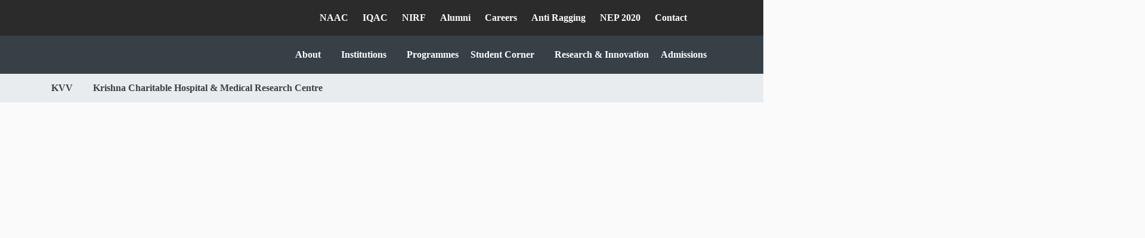

--- FILE ---
content_type: text/html; charset=utf-8
request_url: https://kimskarad.in/krishna-hospital/
body_size: 79570
content:

<!DOCTYPE html>
<html lang="en">
  <head>
    <meta charset="utf-8">
    <title>Krishna Charitable Hospital &amp; Medical Research Centre</title>

	<meta name="description" content="">
    <meta name="viewport" content="width=device-width, initial-scale=1">
    <meta name="csrf-token" content="CD5eHhIXuNTdz7XFIrlL2ZUP3J0qmMNTML7bQsC9BVOqo0ZIfOAXeO5TCB3uW9by">
	<meta name="yandex-verification" content="6e3ecf1d701ef7ea" />
	<meta name="msvalidate.01" content="9E9332EAE6C323EE46BAE16FB4A6E0BB" />
	<meta name="ahrefs-site-verification" content="40cd2349a5f247b8c14716f3659e7b8feb03d8eedc74176cf6735b4975be0a96">
	
	
		<meta http-equiv="refresh" content="0; url=https://kvv.edu.in/krishna-hospital/">
	

    
      <meta property='og:type' content='website'>
      <meta property='og:locale' content=''>
      <meta property='wagtail:language' content=''>
    


	

    
      <meta name="google-site-verification" content="D7k-r3fHm-XfJ9E7T1uZ5aqHJG2mx-0uUZFeBUDN2lY">
      <meta name="ga-identifier" content="UA-87658599-6">
    

    
	<link rel="stylesheet" href="/static/css/bootstrap.min.css">
	<link rel="stylesheet" href="/static/css/style.css">
	<link rel="stylesheet" href="/static/css/home_page.css">
	<link rel="stylesheet" href="/static/css/mycss.css">
	<link rel="stylesheet" href="/static/css/bootstrap-4-navbar.min.css" >  
	<link rel="stylesheet" href="/static/css/jquery-ui.min.css">          
	<link rel="stylesheet" href="https://maxcdn.bootstrapcdn.com/font-awesome/4.7.0/css/font-awesome.min.css">
	<link rel="stylesheet" href="/static/css/parsley.css">


	
    

    
	<link rel="apple-touch-icon" type="image/png" sizes="180x180" href="/static/images/apple-touch-icon.png">
	<link rel="icon" type="image/png" sizes="196x196" href="/static/images/android-chrome-192x192.png">
	<link rel="shortcut icon" href="/static/images/favicon.ico">
	

<!-- Yandex.Metrika counter -->
<script type="text/javascript" >
	(function(m,e,t,r,i,k,a){m[i]=m[i]||function(){(m[i].a=m[i].a||[]).push(arguments)};
	m[i].l=1*new Date();
	for (var j = 0; j < document.scripts.length; j++) {if (document.scripts[j].src === r) { return; }}
	k=e.createElement(t),a=e.getElementsByTagName(t)[0],k.async=1,k.src=r,a.parentNode.insertBefore(k,a)})
	(window, document, "script", "https://mc.yandex.ru/metrika/tag.js", "ym");
 
	ym(96072446, "init", {
		 clickmap:true,
		 trackLinks:true,
		 accurateTrackBounce:true,
		 webvisor:true
	});
 </script>
 <noscript><div><img src="https://mc.yandex.ru/watch/96072446" style="position:absolute; left:-9999px;" alt="Yandex metrica Counter" /></div></noscript>
 <!-- /Yandex.Metrika counter -->

<!-- Google tag (gtag.js) added on 09-01-2024 -->
<script async src="https://www.googletagmanager.com/gtag/js?id=G-0M06NBCYW5"></script>
<script>
  window.dataLayer = window.dataLayer || [];
  function gtag(){dataLayer.push(arguments);}
  gtag('js', new Date());

  gtag('config', 'G-0M06NBCYW5');
</script>



  </head>
  <body>

	<div class="header_top">
		<header>
			<div class="container">
				<div class="row">
					<div class="col-md-4 col-xs-12">
					</div>
					<div class="col-md-8 col-xs-12">
						<div class="head-links">
							<ul class="mb-0 pl-0">
								<li><a href="/NAAC/" title="NAAC Accreditation Report of the University">NAAC</a></li>
								<li><a href="/iqac/" title="Internal Quality Assurance Cell (IQAC)">IQAC</a></li>
								<li><a href="/NIRF/" title="National Institutional Ranking Framework (NIRF) Ranking of University">NIRF</a></li>
								<li><a href="http://www.kimsualumni.org/" title="KVV Alumni Association">Alumni</a></li>
								<li><a href="/careers/" title="Careers at KVV">Careers</a></li>
								<li><a href="/documents/7022/Anti_Ragging_Home_Page_Committee_Squad_and_Monitoriong_Committee.pdf">Anti Ragging</a></li>
								<li><a href="/nep-2020/">NEP 2020</a></li>
								<li><a href="/contact/" title="KVV Contact information">Contact</a></li>
								<li class="searchbar">
									<i class="fa fa-search" aria-hidden="true"></i>
										<div class="togglesearch">
										<form action="/search/" method="GET">
											<input title="Search on website" type="text" placeholder="Search.." name="query" />
											<input title="Search" type="submit" value="Search"/>
										</form>
									</div>
								</li>
							</ul>
						</div>
					</div>
				</div>
			</div>
		</header>
		<nav class="navbar navbar-expand-md navbar-dark ftco_navbar bg-dark ftco-navbar-light btco-hover-menu" id="ftco-navbar">
			<div class="container">
			<a class="navbar-brand" href="/">
				<img src="/static/images/ic_logo.png" width="100%" alt="Krishna Vishwa Vidyapeeth , Deemed to be University logo" />
			</a>
			<button class="navbar-toggler" type="button" data-toggle="collapse" data-target="#ftco-nav" aria-controls="ftco-nav" aria-expanded="false" aria-label="Toggle navigation">
				<span class="fa fa-bars"></span> Menu
			</button>

			<div class="collapse navbar-collapse" id="ftco-nav">
				<ul class="navbar-nav ml-auto">
					<li class="nav-item dropdown">
					<a href="" class="dropbtn nav-link" id="about-menu" role="button" 
					data-toggle="dropdown" aria-haspopup="true" aria-expanded="false">About <i class="fa fa-caret-down"></i>
					</a>
					<div class="dropdown-content dropdown-menu" aria-labelledby="about-menu">
						<a href="/about-us/" title="About Krishna Vishwa Vidyapeeth">About University</a>
						<a href="/founder/" title="Founder of the Krishna Charitable Trust Shri. Jaywantrao Bhosale">Founder</a>
						<a href="/chancellor/" title="Dr. Suresh Bhosale Chancellor of KVV">Chancellor</a>
						<a href="/pro-chancellor/" title="Dr. Pravin H. Shingare Principal Advisor, Academics & Accreditation of KVV">Principal Advisor, Academics & Accreditation</a>
						<a href="/advisor-to-kimsdu/" title="Dr. Vedprakash Mishra Chief Advisor to Chancellor & KVV, Karad">Chief Advisor to Chancellor & KVV</a>
						<a href="/vice-chancellor/" title="Prof. Dr. Mrs. Neelam Mishra vice chancellor of KVV">Vice Chancellor</a>
						<a href="/officers/" title="officers of KVV">Officers</a>
						<a href="/institute-directors/" title="Institutional directors of KVV">Institutional Directors</a>
						<a href="/history/" title="Brief History of KVV">History</a>
						<a href="/mission-visions/" title="mission and vision of kvv">Mission & vision</a>
						<a href="/goals-objectives/" title="goals and objectives of kvv">Goals & Objectives</a>
					</div>
					</li>
					<li class="nav-item dropdown">
						<a href="" class="dropbtn nav-link" id="institutions" role="button" 
						data-toggle="dropdown" aria-haspopup="true" aria-expanded="false">Institutions 
							<i class="fa fa-caret-down"></i>
						</a>
						<div class="dropdown-content dropdown-menu" aria-labelledby="institutions">
							<a href="/faculty-medical-sciences/" >Faculty of Medical Sciences</a>
							<a href="/faculty-dental-sciences/" >Faculty of Dental Sciences</a>
							<a href="/faculty-nursing-sciences/" >Faculty Of Nursing Sciences</a>
							<a href="/faculty-physiotherapy/" >Faculty Of Physiotherapy</a>
							<a href="/faculty-pharmacy/" >Faculty Of Pharmacy</a>
							<a href="/faculty-allied-sciences/" >Krishna Institute of Science & Technology</a>
							<a href="/krishna-hospital/">Krishna Hospital</a>
						</div>
					</li>
					<li class="nav-item"> <a class="nav-link" href="/programmes/">Programmes</a>
					</li>

					<li class="nav-item dropdown">
						<a href="" class="dropbtn nav-link" id="student-corner" role="button" 
						data-toggle="dropdown" aria-haspopup="true" 
						aria-expanded="false">Student Corner
							 <i class="fa fa-caret-down"></i> 
						</a>
						<ul class="dropdown-menu" aria-labelledby="student-corner">
							<li><a class="dropdown-item dropdown-toggle" href="#">Academic</a>
								<ul class="dropdown-menu">
									<li><a class="dropdown-item" href="http://learning.kvv.edu.in/e-content">E-Content Developed</a></li>
									<li><a class="dropdown-item" href="https://emodules.kvv.edu.in/">E-Modules</a></li>
									<li><a class="dropdown-item" href="https://ilms.kimskarad.in/">LMS (e-PG-Pathshala)</a></li>
									<li><a class="dropdown-item" href="http://a.impartus.com/login/#/">LCS</a></li>
									<li><a class="dropdown-item" href="https://www.saaki.in/">SAAKI</a></li>
									<li><a class="dropdown-item" href="http://learning.kvv.edu.in/">Lecture Videos</a></li>
								</ul>
							</li>
							<li><a class="dropdown-item dropdown-toggle" href="#">Administrative</a>
								<ul class="dropdown-menu">
									<li><a class="dropdown-item" href="/student-fees/"> Fees Payment</a></li>
									<li><a class="dropdown-item" href="/ISC/">International Student Cell</a></li>
									<li><a class="dropdown-item" href="/students-guidance-cell/">Students Guidance Cell</a></li>
									<li><a class="dropdown-item" href="/help-line/" >Helpline</a></li>
									<li><a class="dropdown-item" href="/anti-ragging/" >Anti Ragging</a></li>
									<li><a class="dropdown-item" href="/documents/5518/website-homepage-antiragging-information.pdf" >National Ragging Prevention Programme</a></li>
									<li><a class="dropdown-item" href="/hostel/" >Hostel</a></li>
									<li><a class="dropdown-item" href="/sports-complex/" >Sports Complex</a></li>
									<li><a class="dropdown-item" href="/comprehensive-academic-calendar/" >Comprehensive Academic Calendar</a></li>
									<li><a class="dropdown-item" href="/code-of-conduct/" title="link for code of conduct document" >Code of Conduct</a></li>
									<li><a class="dropdown-item" href="/capacity-enhancement-and-skill-development-schemes/" >Capacity Enhancement and Skill Development Schemes</a></li>
									
								</ul>
							</li>
						</ul>
					</li>	
			
					<li class="nav-item"><a class="nav-link" href="/research/">Research & Innovation</a></li>
					<li class="nav-item"><a class="nav-link" href="/admissions/">Admissions</a></li>
				</ul>
			</div>
			</div>
		</nav>		
	</div>

	



        <div class="page-content" id="main-content">

            <nav aria-label="breadcrumb" class="page-breadcrumb">
                
                    <ol class="breadcrumb container mb-0">

                        
                        
                        
                        
                        <li class="breadcrumb-item">
                            <a href="/">KVV</a>
                             <i class="fa fa-caret-right"></i> 
                        </li>
                        
                        

                        <li class="breadcrumb-item active" aria-current="page">Krishna Charitable Hospital &amp; Medical Research Centre</li>

                    </ol>
                
            </nav>

  
	  
<div class="banner_img">
  <!-- <img src="/static/images/ic_Banner%20image.jpg"  width="100%"/> -->
  <img alt="hospital image" height="620" src="/media/images/hospital_front_image.2e16d0ba.fill-1920x620.png" width="1920">
</div>

  <div class="container ">
    <div class="row " >
    <div class="col-md-8 bg-white py-4 ">
     <div class="media med_science">
       
       <img alt="Krishna Hospital Logo" class="img-fluid" height="276" src="/media/images/Final-Logo-300x276.2e16d0ba.fill-274x332.jpg" width="228">
       <div class="media-body">
         <h5 class="mt-0 font-weight-bold">Krishna Charitable Hospital &amp; Medical Research Centre</h5>
         Krishna hospital is committed to provide standard treatments and quality care. Quality care involves specialized techniques,
instrumentation, infrastructure and knowledgeable and skilled professionals. In our country where primary health care still
remains a priority, our aim is to bring quality health care within reach of people living in villages.
       </div>
       </div>
    </div>
    <div class="col-md-4 bg-white  py-4">
     <h5 class="font-weight-bold">Contact:</h5>
      <div class="row">
        <div class="col-md-12">
          <i class="fa fa-phone" aria-hidden="true"></i> (02164) 241555 / 241556 / 241557 / 241558
        </div>
        <div class="col-md-12">
          <i class="fa fa-envelope-o fa-fw"></i> medicaldirector@kvv.edu.in
        </div>
      </div>
    </div>


    </div>



  <div class="page-content">
    <div class="tab_section">
      <ul class="nav nav-tabs bg-white" role=tablist>
        <li class="active">
          <a id="about-tab" class="active show" data-toggle="tab" href="#about" role="tab" aria-controls="about" aria-selected="true">About<br/></a>
        </li>

        <li>
          <a id="course-tab" data-toggle="tab" href="#course" role="tab" aria-controls="course" aria-selected="false"> Clinical Information </a>
        </li>
        
        <li>
          <a id="recognitions-tab" data-toggle="tab" href="#recognitions" role="tab" aria-controls="recognitions" aria-selected="false">About the Facility</a>
        </li>
        
        <li>
          <a id="monthlydata-tab" data-toggle="tab" href="#monthlydata" role="tab" aria-controls="monthlydata" aria-selected="false">निर्धन व दुर्बल घटकातील रुग्णांची मासिक संख्या </a>
        </li>


      </ul>
    </div>
    
    <div class="tab-content">
 
      <div id="about" class="tab-pane fade in show active" role="tabpanel" aria-labelledby="about-tab">
        <h3 class="mb-3"> About - Krishna Charitable Hospital &amp; Medical Research Centre</h3>
     

          <div class="container ">
            <div class="row " >
              <div class="col-md-12 bg-white py-4 ">
                <div class="media med_science">
              
                  <div class="media-body">
                    <div class="block-paragraph"><p data-block-key="r7yfp">Krishna Hospital and Medical Research Centre, Karad had a modest beginning with 200 beds hospital in one of the remotest areas in southern Maharashtra in the year 1982. Over the span of last 3 and a half decades the hospital has grown to an 1125 beds multi-specialty hospital. The hospital was accredited by NABH in the year 2016 and then reaccredited in the year 2019. The NABH accreditation has ensured that protocols are streamlined and as per internationally accepted best practises.</p><p data-block-key="jtn6p">Krishna hospital is committed to provide standard treatments and quality care. Quality care involves specialized techniques, instrumentation, infrastructure and knowledgeable and skilled professionals. In our country where primary health care still remains a priority, our aim is to bring quality health care within reach of people living in villages.</p><p data-block-key="85qtx">Krishna Hospital is an institute that resonates the coming of age of medical services in India. May it be a day to day regular ailment or a concern that requires specialty services and care it can all be found here. A team of expert doctors with decades of experiences highly trained nursing and ancillary staff, latest equipment and machines handled by skilled technical staff and a strong backbone of support services has helped elevate Krishna Hospital to a premier health care institute. The hospital with a capacity of 1125 beds, 32 wards, 8 different ICUs has added a number or various capabilities over the years, however has always stayed true to its DNA of “affordable, quality medical services for all”.</p><p data-block-key="8awzz"></p><p data-block-key="qdsh6"><b>CLINICAL DEPARTMENTS</b></p><hr/><p data-block-key="lcu7x"></p><ul><li data-block-key="o6kfd">General Medicine</li><li data-block-key="1r073">General Surgery</li><li data-block-key="14j7r">Transplant services<ul><li data-block-key="i56hk">Renal transplant</li><li data-block-key="shb31">Keratoplasty</li></ul></li><li data-block-key="0inz5">Anesthesiology</li><li data-block-key="23zpi">Obstetrics &amp; Gynecology</li><li data-block-key="dcdql">Pediatrics</li><li data-block-key="4lrjw">Orthopedics<ul><li data-block-key="ygj7r">Total Hip Replacement</li><li data-block-key="pm0gb">Total Knee Replacement</li><li data-block-key="meuyl">Orthoscopy</li></ul></li><li data-block-key="j9jpa">Medical Imaging Services</li><li data-block-key="acbk4">Radiotherapy</li><li data-block-key="5mwvm">Medical oncology</li><li data-block-key="zh95a">ENT</li><li data-block-key="dyddm">Ophthalmology</li><li data-block-key="rl3d9">Psychiatry</li><li data-block-key="gvm5w">Pulmonology</li><li data-block-key="26ext">Dermatology</li><li data-block-key="g58r8">Endoscopy</li><li data-block-key="ns0mk">Laparoscopy<br/><br/><br/></li></ul><p data-block-key="w55gb"><b>Super Specialty Services</b></p><hr/><p data-block-key="b4fnz"></p><ul><li data-block-key="gk7j2">Neurosurgery</li><li data-block-key="jgiu1">Neurology</li><li data-block-key="qwidw">Plastic and Reconstructive Surgery</li><li data-block-key="9u11l">Pediatric Surgery</li><li data-block-key="j6jos">Genito-Urinary Surgery</li><li data-block-key="d1tgr">Surgical Oncology</li><li data-block-key="vfu0d">Nephrology</li><li data-block-key="1n530">Cardiology</li><li data-block-key="ayxe7">Cardio Vascular and Thoracic Surgery</li><li data-block-key="puddz">Radiotherapy</li><li data-block-key="548hr">Medical Oncology</li></ul><p data-block-key="gxqhx"><br/><br/></p><p data-block-key="7ksyc"><b>Hospital Snapshot</b></p><hr/><p data-block-key="izwas"></p><ul><li data-block-key="cqv5u">From 200 beds in 1982 to 1125 bed super specialty hospital.<br/><ul><li data-block-key="bhm79">100 super specialty beds<br/></li><li data-block-key="lrdkc">8 ICUs with 112 beds<br/></li><li data-block-key="5s2ni">Emergency services with 30 beds and 6 ICU beds<br/></li><li data-block-key="ast7p">20 NICU beds<br/></li><li data-block-key="h9k3n">40 private rooms<br/><ul><li data-block-key="ah9jf">20 Deluxe Rooms<br/></li><li data-block-key="7ju5z">14 Super Deluxe Rooms<br/></li><li data-block-key="j74w4">4 Suites<br/></li><li data-block-key="kjmv1">2 Master Suites<br/></li></ul></li><li data-block-key="774zg">13 ultra-modern operation theatres<br/></li><li data-block-key="v2yvz">4 minor operation theatres<br/></li><li data-block-key="tek6i">Central Clinical Laboratory<br/></li><li data-block-key="9jes0">Imaging Services with<br/><ul><li data-block-key="u4dou">CT, MRI, Digital - X-Ray and imaging intensifier, Mammography.<br/></li><li data-block-key="wjla8">Sonography and Color Doppler services.<br/></li></ul></li><li data-block-key="ijqok">EEG, EMG, and Bera<br/></li><li data-block-key="qt83h">Eye Bank with Keratoplasty<br/></li><li data-block-key="cv978">Central Research Lab<br/></li><li data-block-key="k3la1">Clinical and Demo rooms<br/></li><li data-block-key="m8i6v">Psychology counselors and Medical Social Workers<br/><ul><li data-block-key="7iild">Clinical Psychology<br/></li><li data-block-key="4vne6">Child Psychology<br/></li><li data-block-key="378i3">Speech Therapy<br/></li><li data-block-key="ukv5l">Psycho-therapy<br/></li></ul></li><li data-block-key="kz40s">Physiotherapy<br/></li><li data-block-key="8hk06">Prosthetics and Orthotics<br/></li><li data-block-key="spe6u">Blood bank<br/><ul><li data-block-key="lqbum">Components facility<br/></li><li data-block-key="i60da">Plasmapheresis unit<br/></li></ul></li><li data-block-key="fqxnc">24 * 7 Pharmacy<br/></li><li data-block-key="fdjjs">Computerized Medical Records<br/></li><li data-block-key="sw7v5">Department Offices and Library<br/></li></ul></li></ul><p data-block-key="ahhoi"></p><p data-block-key="ma57y"></p></div>
                  </div>
                  </div>
              </div>
            </div>
        </div>

        <div class="key_section mb-4">
          <h3 class="pb-3">Key Person</h3>
          <div class="row bg-white py-4">
           <div class="col-md-2">
              <img alt="_DSC0175" height="210" src="/media/images/_DSC0175.2e16d0ba.fill-180x210.jpg" width="180">
           </div>
           <div class="col-md-3">
             <p><b>Dr. Ramchandra Ganesh Naniwadekar</b></p>
             <p><b>Medical Superintendent</b></p>
             <p>Krishna Charitable Hospital &amp; Medical Research Centre</p>
             <span class="small_bg">
               <img class="mr-1" src="/static/images/ic_call.png" alt="Tel (Office)">
                Tel (Office) – (02164) 241555 / 241556 / 241557 / 241558
              </span><br><br>
              <span class="small_bg"> 
                <img class="mr-1" src="/static/images/ic_mail.png" alt="Email"> 
                medicaldirector@kvv.edu.in
              </span>
           </div>
           <div class="col-md-7">
             <p> </p>
              
           </div>
          </div>
          </div>



        <!-- <div class="deprt_section">
          <div class="container">
            <h3 class="pb-4">Departments</h3>
            
            <div class="row">
            <div class="col-md-4">
              <div class="media">
                <div class="media-body">
                  <p class="mt-0 pl-3"><b><a href="/faculty-medical-sciences/anatomy/">Anatomy</a></b></p>
                </div>
                </div>
            </div>
            
            
        
            
            <div class="col-md-4">
              <div class="media">
                <div class="media-body">
                  <p class="mt-0 pl-3"><b><a href="/faculty-medical-sciences/Physiology/">Physiology</a></b></p>
                </div>
                </div>
            </div>
            
            
        
            
            <div class="col-md-4">
              <div class="media">
                <div class="media-body">
                  <p class="mt-0 pl-3"><b><a href="/faculty-medical-sciences/Biochemistry/">Biochemistry</a></b></p>
                </div>
                </div>
            </div>
            </div>
            <div class="row">
            
        
            
            <div class="col-md-4">
              <div class="media">
                <div class="media-body">
                  <p class="mt-0 pl-3"><b><a href="/faculty-medical-sciences/Microbiology/">Microbiology</a></b></p>
                </div>
                </div>
            </div>
            
            
        
            
            <div class="col-md-4">
              <div class="media">
                <div class="media-body">
                  <p class="mt-0 pl-3"><b><a href="/faculty-medical-sciences/Pathology/">Pathology</a></b></p>
                </div>
                </div>
            </div>
            
            
        
            
            <div class="col-md-4">
              <div class="media">
                <div class="media-body">
                  <p class="mt-0 pl-3"><b><a href="/faculty-medical-sciences/forensic-medicine--toxicology/">Forensic Medicine &amp; Toxicology</a></b></p>
                </div>
                </div>
            </div>
            </div>
            <div class="row">
            
        
            
            <div class="col-md-4">
              <div class="media">
                <div class="media-body">
                  <p class="mt-0 pl-3"><b><a href="/faculty-medical-sciences/community-medicine/">Community Medicine</a></b></p>
                </div>
                </div>
            </div>
            
            
        
            
            <div class="col-md-4">
              <div class="media">
                <div class="media-body">
                  <p class="mt-0 pl-3"><b><a href="/faculty-medical-sciences/Pharmacology/">Pharmacology</a></b></p>
                </div>
                </div>
            </div>
            
            
        
            
            <div class="col-md-4">
              <div class="media">
                <div class="media-body">
                  <p class="mt-0 pl-3"><b><a href="/faculty-medical-sciences/general-surgery/">General Surgery</a></b></p>
                </div>
                </div>
            </div>
            </div>
            <div class="row">
            
        
            
            <div class="col-md-4">
              <div class="media">
                <div class="media-body">
                  <p class="mt-0 pl-3"><b><a href="/faculty-medical-sciences/obstetrics--gynaecology/">Obstetrics &amp; Gynaecology</a></b></p>
                </div>
                </div>
            </div>
            
            
        
            
            <div class="col-md-4">
              <div class="media">
                <div class="media-body">
                  <p class="mt-0 pl-3"><b><a href="/faculty-medical-sciences/Ophthalmology/">Ophthalmology</a></b></p>
                </div>
                </div>
            </div>
            
            
        
            
            <div class="col-md-4">
              <div class="media">
                <div class="media-body">
                  <p class="mt-0 pl-3"><b><a href="/faculty-medical-sciences/Anesthesia/">Anaesthesiology</a></b></p>
                </div>
                </div>
            </div>
            </div>
            <div class="row">
            
        
            
            <div class="col-md-4">
              <div class="media">
                <div class="media-body">
                  <p class="mt-0 pl-3"><b><a href="/faculty-medical-sciences/Radio-diagnosis/">Radio-diagnosis</a></b></p>
                </div>
                </div>
            </div>
            
            
        
            
            <div class="col-md-4">
              <div class="media">
                <div class="media-body">
                  <p class="mt-0 pl-3"><b><a href="/faculty-medical-sciences/Orthopedics/">Orthopedics</a></b></p>
                </div>
                </div>
            </div>
            
            
        
            
            <div class="col-md-4">
              <div class="media">
                <div class="media-body">
                  <p class="mt-0 pl-3"><b><a href="/faculty-medical-sciences/general-medicine/">General Medicine</a></b></p>
                </div>
                </div>
            </div>
            </div>
            <div class="row">
            
        
            
            <div class="col-md-4">
              <div class="media">
                <div class="media-body">
                  <p class="mt-0 pl-3"><b><a href="/faculty-medical-sciences/Pediatrics/">Pediatrics</a></b></p>
                </div>
                </div>
            </div>
            
            
        
            
            <div class="col-md-4">
              <div class="media">
                <div class="media-body">
                  <p class="mt-0 pl-3"><b><a href="/faculty-medical-sciences/dermatology-venerology-leprosy/">Dermatology, Venerology, Leprosy</a></b></p>
                </div>
                </div>
            </div>
            
            
        
            
            <div class="col-md-4">
              <div class="media">
                <div class="media-body">
                  <p class="mt-0 pl-3"><b><a href="/faculty-medical-sciences/Psychiatry/">Psychiatry</a></b></p>
                </div>
                </div>
            </div>
            </div>
            <div class="row">
            
        
            
            <div class="col-md-4">
              <div class="media">
                <div class="media-body">
                  <p class="mt-0 pl-3"><b><a href="/faculty-medical-sciences/respiratory-medicine/">Respiratory Medicine</a></b></p>
                </div>
                </div>
            </div>
            
            
        
            
            <div class="col-md-4">
              <div class="media">
                <div class="media-body">
                  <p class="mt-0 pl-3"><b><a href="/faculty-medical-sciences/neuro-surgery/">Neuro Surgery</a></b></p>
                </div>
                </div>
            </div>
            
            
        
            
            <div class="col-md-4">
              <div class="media">
                <div class="media-body">
                  <p class="mt-0 pl-3"><b><a href="/faculty-medical-sciences/plastic-surgery/">Plastic and Reconstructive Surgery</a></b></p>
                </div>
                </div>
            </div>
            </div>
            <div class="row">
            
        
            
            <div class="col-md-4">
              <div class="media">
                <div class="media-body">
                  <p class="mt-0 pl-3"><b><a href="/faculty-medical-sciences/cardiology/">Cardiology</a></b></p>
                </div>
                </div>
            </div>
            
            
        
            
            <div class="col-md-4">
              <div class="media">
                <div class="media-body">
                  <p class="mt-0 pl-3"><b><a href="/faculty-medical-sciences/urology/">Urology / Genito-Urinary Surgery</a></b></p>
                </div>
                </div>
            </div>
            
            
        
            
            <div class="col-md-4">
              <div class="media">
                <div class="media-body">
                  <p class="mt-0 pl-3"><b><a href="/faculty-medical-sciences/ent/">Otorhinolaryngology (ENT)</a></b></p>
                </div>
                </div>
            </div>
            </div>
            <div class="row">
            
        
            
            <div class="col-md-4">
              <div class="media">
                <div class="media-body">
                  <p class="mt-0 pl-3"><b><a href="/faculty-medical-sciences/critical-care-medicine/">Critical Care Medicine</a></b></p>
                </div>
                </div>
            </div>
            
            
        
            
            <div class="col-md-4">
              <div class="media">
                <div class="media-body">
                  <p class="mt-0 pl-3"><b><a href="/faculty-medical-sciences/neuro-anaesthesia/">Neuro-anaesthesia</a></b></p>
                </div>
                </div>
            </div>
            
            
        
            
            <div class="col-md-4">
              <div class="media">
                <div class="media-body">
                  <p class="mt-0 pl-3"><b><a href="/faculty-medical-sciences/emergency-medicine/">Emergency Medicine</a></b></p>
                </div>
                </div>
            </div>
            </div>
            <div class="row">
            
        
            
            <div class="col-md-4">
              <div class="media">
                <div class="media-body">
                  <p class="mt-0 pl-3"><b><a href="/faculty-medical-sciences/medical-gastroenterology/">Medical Gastroenterology</a></b></p>
                </div>
                </div>
            </div>
            
            </div>
        
            </div>
          </div> -->


            <div class="tech_section">
              <div class="container">
                <div class="row">
                  <div class="col-md-4">
                    <div class = "shadow-none p-3 mb-5 rounded Get-Update">
                        <div class="container" style="font-weight: bold;font-size: 20px;">
                          <p  class="text-white">Blood</p>
                    <p  class="text-white">Bank</p>
                    <p  class="text-white">Help</p>
                    <p  class="text-white">Information</p>
                    </div>
                    <div style="margin-top: 30px">
                      <a href="/contact/"  class="btn btn-dark btn-lg">Contact Now</a>
                    </div>
                       </div>
                  </div>
                  <div class="col-md-4">
                    <div class = "shadow-none p-3 mb-5 rounded Get-Update">
                        <div class="container" style="font-weight: bold;font-size: 20px">
                          <p  class="text-white">24 X 7</p>
                    <p  class="text-white">Helpline</p>
                    <p  class="text-white">Directory</p>
                    <p  class="text-white">Information</p>
                    </div>
                    <div style="margin-top: 30px">
                      <a href="/contact/" class="btn btn-dark btn-lg">Contact Now</a>
                    </div>
                       </div>
                  </div>
                  <div class="col-md-4">
                    <div class = "shadow-none p-3 mb-5 rounded Get-Update">
                        <div class="container" style="font-weight: bold;font-size: 20px">
                          <p  class="text-white">Emergency</p>
                    <p  class="text-white">ICU</p>
                    <p  class="text-white">Service</p>
                    <p  class="text-white">Information</p>
                    </div>
                    <div style="margin-top: 30px">
                      <a href="/contact/" class="btn btn-dark btn-lg">Contact Now</a>
                    </div>
                       </div>
                  </div>
                </div>
              </div>
            </div>
            <div class="tech_section">
              <div class="container">
              <h3 class="pb-4 About-KIMSDU">About Krishna Hospital & Medical Research Center</h3>
              <p class="pb-4 A-place-for-learning-discovery-innovation-expre">A Place For Learning Discovery Innovation Expression And Discourse</p>
             
              <div class="row">
                <div class="col-md-12">
                    <div class="shadow-sm p-3 mb-5 bg_moredetail rounded">
                  <div class="row">
                <div class="col-md-12">
                <div class="row  container">
                        <h3 style="font-weight: bold;font-size: 40px;color: white">About Krishna Hospital & Medical Research Center</h3>
                      </div>
                      <div class="row  container">
                       
                      </div>
                        <p style="padding-top: 20px;font-size: 22px">Krishna hospital is committed to provide standard treatments and quality care. Quality care involves specialized techniques,
                          instrumentation, infrastructure and knowledgeable and skilled professionals. In our country where primary health care still
                          remains a priority, our aim is to bring quality health care within reach of people living in villages.</p>
                      </div>
                </div>
              </div>
          
              </div>
                  </div>
                </div>
              </div>
              <div class="container">
                <div class="row">
                  <div class="col-md-3">
                    <div class="shadow-none p-3 mb-5 rounded Rectangle-34">
                      <h4 class="-Illuminous-alumni">1125 Number of Beds</h4>
                      <!-- <h6 class="National-Academies-honored-faculty text-secondary">National Academies-Honored Faculty</h6> -->
                    </div>
                  </div>
                  <div class="col-md-3">
                    <div class="shadow-none p-3 mb-5 rounded Rectangle-34">
                      <h4 class="-Illuminous-alumni">2,000+ Daily Outpatient</h4>
                      <!-- <h6 class="National-Academies-honored-faculty text-secondary">National student scholars</h6> -->
                    </div>
                  </div>
                  <div class="col-md-3">
                    <div class="shadow-none p-3 mb-5 rounded Rectangle-34">
                      <h4 class="-Illuminous-alumni">80% Bed Occupancy</h4>
                      <!-- <h6 class="National-Academies-honored-faculty text-secondary">National Academies-honored faculty</h6> -->
                    </div>
                  </div>
                  <div class="col-md-3">
                    <div class="shadow-none p-3 mb-5 rounded Rectangle-34">
                      <h4 class="-Illuminous-alumni">18745 Health Scheme Beneficiaries</h4>
                      <!-- <h6 class="National-Academies-honored-faculty text-secondary">National Academies-Honored Faculty</h6> -->
                    </div>
                  </div>
                </div>
                <div class="row">
                  <div class="col-md-3">
                    <div class="shadow-none p-3 mb-5 rounded Rectangle-34">
                      <h4 class="-Illuminous-alumni">300 Annual Health Camps </h4>
                      <!-- <h6 class="National-Academies-honored-faculty text-secondary">leading, shaping changing our world</h6> -->
                    </div>
                  </div>
                  <div class="col-md-3">
                    <div class="shadow-none p-3 mb-5 rounded Rectangle-34">
                      <h4 class="-Illuminous-alumni">11851/year  Immunization </h4>
                      <!-- <h6 class="National-Academies-honored-faculty text-secondary">leading, shaping changing our world</h6> -->
                    </div>
                  </div>
                  <div class="col-md-3">
                    <div class="shadow-none p-3 mb-5 rounded Rectangle-34">
                      <h4 class="-Illuminous-alumni">4500/year Number of Deliveries </h4>
                      <!-- <h6 class="National-Academies-honored-faculty text-secondary">leading, shaping changing our world</h6> -->
                    </div>
                  </div>
                  <div class="col-md-3">
                    <div class="shadow-none p-3 mb-5 rounded Rectangle-34">
                      <h4 class="-Illuminous-alumni">106 ICU Beds </h4>
                      <!-- <h6 class="National-Academies-honored-faculty text-secondary">leading, shaping changing our world</h6> -->
                    </div>
                  </div>
                </div>
              </div>

        </div> <!-- About tab content close here -->


        <div style="padding-top: 0px;" class="tab-pane fade" id="course" role="tabpanel" aria-labelledby="course-tab">

          <div class="page-content title_head">
            <div class="course_detail container">
              <h3 class="pb-3">Clinical Information</h3>
              <div class="row">
                <div class="col-md-12">
                  <div class="block-paragraph"><p data-block-key="4ydql">The hospital has state of the art facilities with 100 super specialty beds for Neurosurgery, Neurology, Plastic and Reconstructive surgery, Pediatric surgery, Genito-Urinary Surgery, Surgical Oncology, Nephrology, Cardiology and Cardio Vascular Thoracic Surgery. Specialized ICUs are available namely Surgical ICU, Medical ICU, High Dependency Unit, Coronary Care ICU, CVTS ICU, Neonatal ICU, Pediatric ICU, Maternal ICU and Cardiology ICU etc. which occupy different sections with a total bed capacity of 112 beds. Critical Care is a separate unit at the hospital with 24*7 availability of on-location intensivist. The Emergency room is well equipped and well staff with 30 beds and a separate ICU with 6 beds. The hospital also has 40 private rooms which include 20 deluxe rooms and 20 super deluxe and suites to accommodate patients with various needs and requirements.</p><p data-block-key="hsuqh">There are 13 ultra-modern operation theatres with laminar airflow and 4 minor operation theatres for OPD patients. Krishna hospital has been one of the pioneers in implementing quality culture in a teaching hospital with NABH accredited blood bank which has component facility and plasmapheresis unit. A well-equipped NICU with 20 beds accredited by NNFI.</p></div>
                </div>
                </div>
              </div>
              </div>
            </div> <!-- id course tab close here -->


            <div style="padding-top: 0px;" class="tab-pane fade" id="recognitions" role="tabpanel" aria-labelledby="recognitions-tab">

              <div class="page-content title_head">
                <div class="course_detail container faculty_table">
                  <h3 class="pb-3">About the Facilty</h3>
                  <div class="row">
                    <div class="col-md-12">
                        <div class="block-paragraph"><p data-block-key="4qn4x"></p><ul><li data-block-key="jfdgl">Emergency services (Casualty)</li><li data-block-key="9n2de">Admission office</li><li data-block-key="n7jiw">OPD services</li><li data-block-key="8wjp8">Specialized COVID OPD and POST COVID OPD</li><li data-block-key="yakrh">Blood bank<ul><li data-block-key="zttkw">Components facility</li><li data-block-key="4rw48">Plasmapheresis</li></ul></li><li data-block-key="pn2kw">Diagnostic Services</li><li data-block-key="naxm5">Inpatient services</li><li data-block-key="7tbdg">Intensive care units</li><li data-block-key="ie7gu">Operation theaters</li><li data-block-key="jbyrx">Radio-diagnosis</li><li data-block-key="tr1we">Specialty services</li><li data-block-key="yl4gj">State of the art technology</li><li data-block-key="c9a27">Leading the way</li><li data-block-key="x1r6v">Ancillary therapy</li><li data-block-key="nn9do">Charity schemes</li><li data-block-key="ghokv">National and international collaborations</li><li data-block-key="vuol4">Service collaborations</li><li data-block-key="lq1lf">Outreach activities</li></ul><p data-block-key="fj889"></p><p data-block-key="040wj"></p><p data-block-key="g4fim"><b>EMERGENCY SERVICES (CASUALTY)</b></p><p data-block-key="wp9ix">The Casualty has 30 beds with central oxygen, suction and other resuscitative measures. 6 ICU beds in the casualty are provided for immediate medical care and after stabilization patients are transferred to respective inpatient wards. Others are discharged after preliminary treatment with instructions to attend follow-up in the OPD.</p><p data-block-key="ttu6r"></p><p data-block-key="afs0n"><b>ADMISSION OFFICE</b></p><p data-block-key="blgbb">The admission office provides courteous service to all patients and necessary documents for registration. The patient data is collected on customized software “Lifeline” which also helps to analyze the performance of departments. Various government run schemes for patients are implemented through this office.</p><p data-block-key="hd2nh"></p><p data-block-key="wi952"><b>OUT PATIENT SERVICES</b><br/> The outpatient department is located at the entrance of the hospital complex. Clinical examination rooms for consultants of various disciplines are provided with central facilities which includes rooms for ECG, USG, treadmill, applying and cutting plaster, injections and vaccines, blood collection and counseling. There are four minor operation theatres in the OPD complex. The Registration counter is computerized and linked to central medical records. All OPDs have space for teaching.</p><p data-block-key="3rl15"></p><p data-block-key="e6d0g"><b>SPECIALISED COVID OPD AND POST COVID OPD</b></p><p data-block-key="j68v4">The hospital has invested in separate COVID OPD and POST COVID RECOVERY OPD. The COVID OPD is located at a distance from the entire hospital complex, with a separate entrance, exit and access to diagnostics facility.</p><p data-block-key="e0dcj"></p><p data-block-key="s6fmt"><b>BLOODBANK</b></p><p data-block-key="6ibk0">NABH accredited blood bank at Krishna Hospital offers components facility and has recently introduced plasmapheresis unit under its services.</p><p data-block-key="uyy1s"></p><p data-block-key="i0oeq"><b>DIAGNOSTICS</b></p><p data-block-key="8q6lf">Diagnostics is an important part of medicine and Krishna Hospital has always ensured due care toward upgradation and advancements of both clinical and diagnostics aspect of patient care. The Central Clinical Laboratory and Imaging Services with CT, MRI, Digital X-Ray and imaging intensifier, Mammography, Sonography and Color Doppler services are provided with the assistance of latest breakthrough in technology. It also provides services like EEG, EMG, and Bera.</p><p data-block-key="wisp8"></p><p data-block-key="uzyq0"><b>IN PATIENT SERVICES</b></p><p data-block-key="0afxh">The wards are well lighted and ventilated with special attention to prevent nosocomial infections as they contribute to loss of resources. Guidelines on safe practices, waste disposal and sanitation are introduced with a view of improving general sanitation and hygiene.</p><p data-block-key="pf9ek"></p><p data-block-key="d2g84"><b>INTENSIVE CARE UNITS</b></p><p data-block-key="b938i">Critical care is now recognized as a specialty. Traditional intensive care along branches of medicine, surgery, pediatrics are slowly transforming into a more integrated pattern with advancing knowledge, procedures, equipment and newer methods of treatment. However the extension of intensive care to further specialization in Coronary care (CCU), Respiratory care (RICU), Neonatal care (NICU), Burns etc. will continue and further expand to deal with any emergency. Intensive Care Units have advanced equipment, life support systems, professionals with special skills, standardized protocols resulting in improved clinical outcomes.</p><p data-block-key="h6i1o">The Neonatal ICU at Krishna Hospital is recognized by the Neonatal Forum of India at IIB level. This 20 bedded ICU handles basic and specialty new born care.</p><p data-block-key="xoxep"></p></div>
<div class="block-table">

<table class="table table-striped table-bordered ">
    
        <caption>ICU Details</caption>
    
    
        <thead>
            <tr>
                
                    
                        <th scope="col" >
                            
                                
                                    Sr.						No.
                                
                            
                        </th>
                    
                
                    
                        <th scope="col" >
                            
                                
                                    Type
                                
                            
                        </th>
                    
                
                    
                        <th scope="col" >
                            
                                
                                    Beds
                                
                            
                        </th>
                    
                
            </tr>
        </thead>
    
    <tbody>
        
            
                <tr>
                    
                        
                            
                                <td >
                                    
                                        
                                            1.
                                        
                                    
                                </td>
                            
                        
                    
                        
                            
                                <td >
                                    
                                        
                                            Casualty
                                        
                                    
                                </td>
                            
                        
                    
                        
                            
                                <td >
                                    
                                        
                                            6
                                        
                                    
                                </td>
                            
                        
                    
                </tr>
            
        
            
                <tr>
                    
                        
                            
                                <td >
                                    
                                        
                                            2.
                                        
                                    
                                </td>
                            
                        
                    
                        
                            
                                <td >
                                    
                                        
                                            High						Dependent Unit
                                        
                                    
                                </td>
                            
                        
                    
                        
                            
                                <td >
                                    
                                        
                                            14
                                        
                                    
                                </td>
                            
                        
                    
                </tr>
            
        
            
                <tr>
                    
                        
                            
                                <td >
                                    
                                        
                                            3.
                                        
                                    
                                </td>
                            
                        
                    
                        
                            
                                <td >
                                    
                                        
                                            Coronary						Care (CCU)
                                        
                                    
                                </td>
                            
                        
                    
                        
                            
                                <td >
                                    
                                        
                                            5
                                        
                                    
                                </td>
                            
                        
                    
                </tr>
            
        
            
                <tr>
                    
                        
                            
                                <td >
                                    
                                        
                                            4.
                                        
                                    
                                </td>
                            
                        
                    
                        
                            
                                <td >
                                    
                                        
                                            Medical						ICU
                                        
                                    
                                </td>
                            
                        
                    
                        
                            
                                <td >
                                    
                                        
                                            17
                                        
                                    
                                </td>
                            
                        
                    
                </tr>
            
        
            
                <tr>
                    
                        
                            
                                <td >
                                    
                                        
                                            5.
                                        
                                    
                                </td>
                            
                        
                    
                        
                            
                                <td >
                                    
                                        
                                            Surgical						ICU
                                        
                                    
                                </td>
                            
                        
                    
                        
                            
                                <td >
                                    
                                        
                                            16
                                        
                                    
                                </td>
                            
                        
                    
                </tr>
            
        
            
                <tr>
                    
                        
                            
                                <td >
                                    
                                        
                                            6.
                                        
                                    
                                </td>
                            
                        
                    
                        
                            
                                <td >
                                    
                                        
                                            Neonatal						ICU
                                        
                                    
                                </td>
                            
                        
                    
                        
                            
                                <td >
                                    
                                        
                                            20
                                        
                                    
                                </td>
                            
                        
                    
                </tr>
            
        
            
                <tr>
                    
                        
                            
                                <td >
                                    
                                        
                                            7.
                                        
                                    
                                </td>
                            
                        
                    
                        
                            
                                <td >
                                    
                                        
                                            Ob/G						ICU
                                        
                                    
                                </td>
                            
                        
                    
                        
                            
                                <td >
                                    
                                        
                                            4
                                        
                                    
                                </td>
                            
                        
                    
                </tr>
            
        
            
                <tr>
                    
                        
                            
                                <td >
                                    
                                        
                                            8.
                                        
                                    
                                </td>
                            
                        
                    
                        
                            
                                <td >
                                    
                                        
                                            Pediatric						ICU
                                        
                                    
                                </td>
                            
                        
                    
                        
                            
                                <td >
                                    
                                        
                                            4
                                        
                                    
                                </td>
                            
                        
                    
                </tr>
            
        
            
                <tr>
                    
                        
                            
                                <td >
                                    
                                        
                                            9.
                                        
                                    
                                </td>
                            
                        
                    
                        
                            
                                <td >
                                    
                                        
                                            Cath						lab ICU
                                        
                                    
                                </td>
                            
                        
                    
                        
                            
                                <td >
                                    
                                        
                                            8
                                        
                                    
                                </td>
                            
                        
                    
                </tr>
            
        
            
                <tr>
                    
                        
                            
                                <td >
                                    
                                        
                                            10
                                        
                                    
                                </td>
                            
                        
                    
                        
                            
                                <td >
                                    
                                        
                                            CVTS						ICU
                                        
                                    
                                </td>
                            
                        
                    
                        
                            
                                <td >
                                    
                                        
                                            12
                                        
                                    
                                </td>
                            
                        
                    
                </tr>
            
        
            
                <tr>
                    
                        
                            
                                <td >
                                    
                                        
                                            11.
                                        
                                    
                                </td>
                            
                        
                    
                        
                            
                                <td >
                                    
                                        
                                            Burns						ICU
                                        
                                    
                                </td>
                            
                        
                    
                        
                            
                                <td >
                                    
                                        
                                            6
                                        
                                    
                                </td>
                            
                        
                    
                </tr>
            
        
            
                <tr>
                    
                        
                            
                                <td >
                                    
                                </td>
                            
                        
                    
                        
                            
                                <td >
                                    
                                        
                                            Total
                                        
                                    
                                </td>
                            
                        
                    
                        
                            
                                <td >
                                    
                                        
                                            112
                                        
                                    
                                </td>
                            
                        
                    
                </tr>
            
        
    </tbody>
</table>
</div>
<div class="block-paragraph"><p data-block-key="co1ws"></p><p data-block-key="osyp2"><b>OPERATION THEATERS</b></p><p data-block-key="jjpta">The OT complex consists including 13 state-of-art modular operation theatres. The complex is set up in accordance with NABH guidelines having central oxygen, nitrous and suction supplies, modern anesthesia work stations and an attached dedicated Central Sterile Supplies Department (CSSD) with unidirectional flow.</p><p data-block-key="r0sar">All types of general surgical, orthopedic, ophthalmology, ENT, obstetrics &amp; gynecology procedures are conducted routinely.</p><p data-block-key="ttwqg">Super-specialty procedures which includes Neuro-surgery; Plastic and reconstructive surgery, Genito-urinary surgery, Pediatric surgery, Cardio-Vascular and Thoracic surgery, Cardiac procedures, Transplant surgeries etc. are also carried out.</p><p data-block-key="fz3m2"></p><p data-block-key="0qjhb"><b>SUPER SPECIALTY SERVICES</b></p><p data-block-key="1g1p9">In its endeavor to provide quality medical care at reasonable cost KIMSDU has made significant progress in various super specialty services. Renowned experts with years of experience in their respective fields, dedicated pre and post-surgery care with efficient and well trained staff sets KIMSDU apart from other institutes offering similar services.</p><p data-block-key="rh99i">KIMSDU believes in not adding years to life but also quality to life. Below are the different super specialty expertise on offer at Krishna Hospital.</p><p data-block-key="jv4el"></p><p data-block-key="x2tsa"></p><ul><li data-block-key="wp5if">Neurosurgery<br/></li><li data-block-key="8qf56">Neurology<br/></li><li data-block-key="x4srl">Plastic and Reconstructive Surgery<br/></li><li data-block-key="kq4dk">Pediatric Surgery<br/></li><li data-block-key="baf3w">Genito-Urinary Surgery<br/></li><li data-block-key="qoenq">Surgical Oncology<br/></li><li data-block-key="qf0u4">Nephrology<br/></li><li data-block-key="4woyv">Cardiology<br/></li><li data-block-key="h3ex5">Cardio Vascular and Thoracic Surgery<br/></li><li data-block-key="llluo">Radiotherapy<br/></li><li data-block-key="6tusn">Medical Oncology<br/></li></ul><p data-block-key="y9le6"></p><p data-block-key="6whvb"><b>STATE OF THE ART TECHNOLOGY</b></p><p data-block-key="mo3mf">The hospital has been at the forefront on implementing innovations in the field of patient care and teaching. In this endeavor the hospital has state of the art Cath-lab, CTVS unit, Renal Transplant facility, Cancer Care Center with Linear Accelerator and separate facility for Chemotherapy as well as a modern Dialysis unit.</p><p data-block-key="0rs1t"></p><p data-block-key="rbl4w"><b>LEADING THE WAY</b></p><p data-block-key="3dmv2">As a very important tertiary care center and a leading university in the field of medicine, the hospital also has a dedicated Eye Bank with Keratoplasy, separate Burns unit with 6 ICU beds, Central Research Lab, Clinical and Demo rooms equipped with audio-visual teaching aids and well stocked clinical instruments, clinical materials and equipment.</p><p data-block-key="j5ho0"></p><p data-block-key="d6r5h"><b>ANCILLARY THERAPY:</b></p><p data-block-key="m8x8r">Krishna Hospital has a team of well qualified and highly efficient psychology counselors and Medical Social Workers that assist in and work in the field of Clinical Psychology, Child Psychology, Speech Therapy, patient and next to kin counseling, running various activities like suicide prevention seminars, de-addiction seminar and workshops etc.</p><p data-block-key="svn9j">Along with psycho-therapy, physiotherapy is given due importance at Krishna Hospital which has separate Physiotherapy OPD, Therapeutic Gymnasium, Mannequin Research Lab and a fully functional one of its kind Department of Prosthetics and Orthotics.</p><p data-block-key="joqd2"></p><p data-block-key="v5krw"><b>CHARITY SCHEMES</b></p><ul><li data-block-key="x5c9i">10 percentage beds total charity for indigent patients (I BED)<br/></li><li data-block-key="ei8j7">10 Percentage beds for weaker section (w/s).<br/></li><li data-block-key="tcxys">Survey of poor &amp; destitute patients is done and free treatment card are distributed to them.<br/></li><li data-block-key="phim4">Patients with these cards receive totally free treatment including medicines, food &amp; special investigations.<br/></li><li data-block-key="mzqo2">There are economical weaker families from 37 villages adopted for free treatment.<br/></li><li data-block-key="i1bpn">Two villages Khubi and Kapil have been adopted for 30% concession in IPD billing.<br/></li><li data-block-key="65kvv">Two slum areas Agashivnagar and Gopalvasti have been adopted for free medical treatment.<br/></li><li data-block-key="zx9kv">Approximately 5000 people get free treatment in this institute every year.<br/></li><li data-block-key="oq1wh">Every Wednesday &amp; Saturday 30 Percentage concession is given to all OPD &amp; IPD patients.<br/></li><li data-block-key="uez9h">Ex-Servicemen &amp; Freedom fighters are given free of charge treatment.<br/></li></ul><p data-block-key="s6n53"><b>NATIONAL AND INTERNATIONAL COLLABORATIONS</b></p><ul><li data-block-key="rl2cz">Indian Council of Medical Research<br/></li><li data-block-key="g9akl">National Aids Research Institute<br/></li><li data-block-key="6ugwj">National Institute of Epidemiology<br/></li><li data-block-key="gux6e">National Institute of Virology<br/></li><li data-block-key="k1ycf">Moving Academy of Medicine and Biomedicine<br/></li><li data-block-key="5835l">Department of Health Sciences – Savitribai Phule University<br/></li><li data-block-key="pxinv">Defense Institute of Advanced Technology and many more.<br/></li></ul><p data-block-key="o8ze0"><b>SERVICE COLLABORATIONS</b></p><ul><li data-block-key="iouej">Prevention of mother to child transmission, PMTCT program.<br/></li><li data-block-key="j4clr">Janani Shishu Shuraksha Yojana, JSSY.<br/></li><li data-block-key="z615e">Mahatma Jyotirao Phule Jeevandayee Arogya Yojana, MJPJAY.<br/></li><li data-block-key="mf2en">Maharashtra Police Kutumb Arogya Yojana, MPKAY.<br/></li><li data-block-key="xhjid">NARI – National Aids Research Institute.<br/></li><li data-block-key="47we9">All India Railway beneficiaries scheme (cashless).<br/></li><li data-block-key="ejfdp">Ex-Servicemen Contributory Health Scheme, ECHS.<br/></li><li data-block-key="7ajeh">Revised National Tuberculosis Control Program, RNTCP.<br/></li><li data-block-key="v8yao">Maharashtra Govt. free family planning surgery.<br/></li></ul><p data-block-key="hah8r"><b>OUTREACH ACTIVITIES</b></p><ul><li data-block-key="jvwps">HIV – AIDS awareness programs in urban &amp; rural communities with special focus on reproductive age group of young adults.<br/></li><li data-block-key="1klol">Sarva-Shiksha Abhiyaan.<br/></li><li data-block-key="q4dij">Cancer awareness program &amp; cancer diagnostic camps.<br/></li><li data-block-key="697x4">Dental health and oral cancer awareness camps.<br/></li><li data-block-key="9zxai">Blood donation camps.<br/></li><li data-block-key="ght67">Sarva-rog Nidaan Shibir.<br/></li><li data-block-key="7ew6v">Breast cancer awareness camps.<br/></li><li data-block-key="qco5u">Project for malnourished child (special project Krishna Laddu)<br/></li><li data-block-key="a73ci">Substance de-addiction programs and counseling.<br/></li><li data-block-key="t68mi">Personality development counseling for students during summer vacations.<br/></li><li data-block-key="mvzps">Aptitude testing camps for students.<br/></li><li data-block-key="7ovt7">Suicide prevention through mental health awareness campaigns.<br/></li><li data-block-key="g3rq9">Special campaigns addressing women’s mental health.<br/></li></ul></div>

                    </div>
                    </div>
                </div>
                  </div>
              </div>


                 <div style="padding-top: 0px;" class="tab-pane fade" id="monthlydata" role="tabpanel" aria-labelledby="monthlydata-tab">

              <div class="page-content title_head">
                <div class="course_detail container">
                  <h3 class="pb-3"> निर्धन व दुर्बल घटकातील रुग्णांची मासिक संख्या </h3>
                  <div class="row">
                    <div class="col-md-12">
      <table class="table table-bordered table-striped">
        <thead>
            <tr>
            <th scope="col">Sr. No</th>
            <th scope="col">निर्धन घटकातील रुग्ण </th>
            <th scope="col">दुर्बल घटकातील रुग्ण </th>
            </tr>
        </thead>
        <tbody>
            
            <tr>
                <td>1</td>
                <td><a href="/media/documents/Indigent_Charity_Register.pdf">September 2025 </a> - 
                
                    
                    <a class="btn btn-primary" href="/media/documents/Indigent_Charity_Register.pdf">View</a>
                    
                </td>

                <td><a href="/media/documents/Weaker_Section_Charity_Register.pdf"> September 2025 </a>- 
                
                    
                    <a class="btn btn-primary" href="/media/documents/Weaker_Section_Charity_Register.pdf">View</a>
                    
                </td>


            </tr>
            
            <tr>
                <td>2</td>
                <td><a href="/media/documents/INDIGENT_Charity_Register_OCT-2025.pdf">October 2025 </a> - 
                
                    
                    <a class="btn btn-primary" href="/media/documents/INDIGENT_Charity_Register_OCT-2025.pdf">View</a>
                    
                </td>

                <td><a href="/media/documents/Weaker_Section_Charity_Register_Oct-25.pdf"> October 2025 </a>- 
                
                    
                    <a class="btn btn-primary" href="/media/documents/Weaker_Section_Charity_Register_Oct-25.pdf">View</a>
                    
                </td>


            </tr>
            
            <tr>
                <td>3</td>
                <td><a href="/media/documents/Indigent_Nov_-2025_Charity_Register_Detail_Report_with_sing.pdf">November 2025 </a> - 
                
                    
                    <a class="btn btn-primary" href="/media/documents/Indigent_Nov_-2025_Charity_Register_Detail_Report_with_sing.pdf">View</a>
                    
                </td>

                <td><a href="/media/documents/Weaker_Section_Nov-2025_Charity_Register_Report_with_Sing.pdf"> November 2025 </a>- 
                
                    
                    <a class="btn btn-primary" href="/media/documents/Weaker_Section_Nov-2025_Charity_Register_Report_with_Sing.pdf">View</a>
                    
                </td>


            </tr>
            

        </tbody>
    </table>

                    </div>
                    </div>
                </div>
                  </div>
              </div>







    </div> <!-- Tab Content close here -->

  <!-- </div> -->
<!-- </div> -->

</div> <!-- page container close here -->


</div>



        </div> <!-- page-container class div close here -->

    
	  

	  <a id="back-to-top" title="back to top" href="#" class="btn btn-light btn-lg back-to-top" style="z-index: 99999;" role="button">
		<i class="fa fa-chevron-up"></i><br>TOP</a>
	  
	 
		  
		  <div class="container-flex"> 
			 <footer class="footer">
				 <div class="container">
				   <div class="row">
					 <div class="col-md-3">
						 <h4>Quick Links</h4>
						 <ul>	
							
							<li><a href="/covid-19/">COVID - 19</a></li>
							<li><a href="/library/">Library</a></li>
							 <li><a href="/courses/">Programmes and courses</a></li>
							 <li><a href="/tenders-notices/">Tenders and Notices</a></li>
							 <li><a href="/careers">Careers</a></li>
							 <li><a href="/results/">Results</a></li>
							 <li><a href="/mandatory-disclosure/">Mandatory Disclosure</a></li>
							
						 </ul>
						 </div>
					   <div class="col-md-3">
					   <h4>About Us</h4>
					   <ul>
						 <li><a href="/about-us/">About KVV</a></li>
						 <li><a href="/why-kimsdu/">Why KVV ?</a></li>
						 <li><a href="/about-karad/">About Karad</a></li>
						 <li><a href="/campus-life/">Campus Life</a></li>
						 <li><a href="/contact/">Contact Us</a></li>
					   </ul>
					   <div class="row">
						<div class="col-md-12 text-center">
							<img src="/static/images/ugc_logo.png" alt="UGC Logo" class="img-fluid" style="background-color: white;" title="ugc logo" width="100" height="100">
						</div>
						<div class="col-md-12 text-center">
							<a href="/ugc-public-self-disclosure/"><span style="font-size: 22px;">
								UGC <br>Public Self Disclosure </span></a>
						</div>
					</div>
					   </div>
					   <div class="col-md-3">
					   <h4>DIRECTORIES</h4>
						   <ul>
						   <li><a href="/downloads/">Downloads</a></li>
						   <li><a href="/help-line/">Helpline</a></li>
						   <li><a href="/important-links/">Important Links</a></li>
						   <li><a href="/audited-statement/">Audited Statements</a></li>
						   <li><a href="/annual-reports/">Annual Reports</a></li>
						   <li><a href="/Accreditation_Status/">Accreditation Status</a></li>
						  </ul>
					   <!-- <h5>Quick Links</h5>
					   <ul>
						   <li><a href="#">About </a></li>
						   <li><a href="#">Student Email</a></li>
						  </ul>-->
					   </div> 
					   <div class="col-md-3 social">
 
						 <h4>Facilities</h4>
						 <ul>
							 <li><a href="/support-services/">Support Services </a></li>
							 <li><a href="/other-services/">Other Services</a></li>
							 <li><a href="/student-support-services/">Student Support Services</a></li>
						 </ul>
						 
						   <h4>Social Media </h4>
						   <div>
							 <a target="_blank" title="facebook Page" href="https://www.facebook.com/kvv.edu.in/">
								 <i class="fa fa-facebook-square"></i><span style="color:white;vertical-align: super;">Facbook </span></a>
 
						   </div>
						   
						   <div>
								<a target="_blank" title="Instagram page" href="https://www.instagram.com/kvv.edu.in/"><i class="fa fa-instagram">

								</i><span style="color:white;vertical-align: super;">Instagram </span></a>
							</div>
					   
 
 
						 </div>
 
 
				   </div>

				   <div class="row mt-2">
					<div class="col-md-1 social">
						<a href="https://www.w3.org/WAI/WCAG2AA-Conformance"
								title="Explanation of WCAG 2 Level AA conformance">
								<img height="32" width="88"
									src="https://www.w3.org/WAI/wcag2AA-blue"
									alt="Level AA conformance,
											W3C WAI Web Content Accessibility Guidelines 2.0">
						</a>
					</div>
					<div class="col-md-1 social">
						<p>
							<a href="https://jigsaw.w3.org/css-validator/validator?uri=https://kimskarad.in/krishna-hospital/&profile=css3svg&usermedium=all&warning=1&vextwarning=&lang=en/">
								<img style="border:0;width:88px;height:31px"
									src="https://jigsaw.w3.org/css-validator/images/vcss-blue"
									alt="Valid CSS!" />
								</a>
							</p>
					</div>
				  </div>


				   </div>
			   </footer>
	 </div>
 
 
	 

    

    
	<script src="/static/js/acctoolbar.min.js"></script>
<script>
  window.onload = function() {
    window.micAccessTool = new MicAccessTool({
      //contact: 'mailto:webmaster@kvv.edu.in',
      buttonPosition: 'right', // default is 'left'
      forceLang: 'en' // default is 'en' may be 'he-IL', 'ru-RU', or 'fr_FR'
    });
  }
</script>
		<!-- <script src="/static/js/jquery-slim.min.js"></script> -->
		<script src="/static/js/jquery-3.2.1.min.js.js"></script>

		<script src="/static/js/popper.min.js"></script>
		<script src="/static/js/bootstrap.min.js"></script>
		<script src="/static/js/jquery-ui.min.js"></script>
		<script src="/static/js/parsley.min.js"></script>
		<script src="/static/js/bootstrap-4-navbar.min.js"></script>
		<script>
			$(document).ready(function() {
				$(".fa-search").click(function() {
				   $(".togglesearch").toggle();
				   $("input[type='text']").focus();
				 });

				$("#main-search").click(function() {
				   $(".togglesearch").toggle();
				   $("#search-input").focus();
				 });


				 $("#mobile_search").click(function() {
					$(".mobiletogglesearch").toggle();
					$("input[type='text']").focus();
	 		});
				 
				// $(window).scroll(function(){
				// 	if ($(this).scrollTop() > 650) {
				// 		$('.fixed_header').addClass('fixed');
				// 	} else {
				// 		//$('.fixed_header').removeClass('fixed');
				// 	}
				// });

				$(window).scroll(function () {
						if ($(this).scrollTop() > 50) {
							$('#back-to-top').fadeIn();
						} else {
							$('#back-to-top').fadeOut();
						}
					});
					
					// scroll body to 0px on click
					$('#back-to-top').click(function () {
						$('body,html').animate({
							scrollTop: 0
						}, 400);
						return false;
					});

			});
		</script>

    

	
	
	
  </body>
</html>


--- FILE ---
content_type: text/html; charset=utf-8
request_url: https://kvv.edu.in/krishna-hospital/
body_size: 79483
content:

<!DOCTYPE html>
<html lang="en">
  <head>
    <meta charset="utf-8">
    <title>Krishna Charitable Hospital &amp; Medical Research Centre</title>

	<meta name="description" content="">
    <meta name="viewport" content="width=device-width, initial-scale=1">
    <meta name="csrf-token" content="3IncrYxbTrvYsMNE8xvx07Yn2uYZUcq7C1E5MmmU8feXdP6sMQvFj9Jts0WR7GcP">
	<meta name="yandex-verification" content="6e3ecf1d701ef7ea" />
	<meta name="msvalidate.01" content="9E9332EAE6C323EE46BAE16FB4A6E0BB" />
	<meta name="ahrefs-site-verification" content="40cd2349a5f247b8c14716f3659e7b8feb03d8eedc74176cf6735b4975be0a96">
	
	

    
      <meta property='og:type' content='website'>
      <meta property='og:locale' content=''>
      <meta property='wagtail:language' content=''>
    


	

    
      <meta name="google-site-verification" content="D7k-r3fHm-XfJ9E7T1uZ5aqHJG2mx-0uUZFeBUDN2lY">
      <meta name="ga-identifier" content="UA-87658599-6">
    

    
	<link rel="stylesheet" href="/static/css/bootstrap.min.css">
	<link rel="stylesheet" href="/static/css/style.css">
	<link rel="stylesheet" href="/static/css/home_page.css">
	<link rel="stylesheet" href="/static/css/mycss.css">
	<link rel="stylesheet" href="/static/css/bootstrap-4-navbar.min.css" >  
	<link rel="stylesheet" href="/static/css/jquery-ui.min.css">          
	<link rel="stylesheet" href="https://maxcdn.bootstrapcdn.com/font-awesome/4.7.0/css/font-awesome.min.css">
	<link rel="stylesheet" href="/static/css/parsley.css">


	
    

    
	<link rel="apple-touch-icon" type="image/png" sizes="180x180" href="/static/images/apple-touch-icon.png">
	<link rel="icon" type="image/png" sizes="196x196" href="/static/images/android-chrome-192x192.png">
	<link rel="shortcut icon" href="/static/images/favicon.ico">
	

<!-- Yandex.Metrika counter -->
<script type="text/javascript" >
	(function(m,e,t,r,i,k,a){m[i]=m[i]||function(){(m[i].a=m[i].a||[]).push(arguments)};
	m[i].l=1*new Date();
	for (var j = 0; j < document.scripts.length; j++) {if (document.scripts[j].src === r) { return; }}
	k=e.createElement(t),a=e.getElementsByTagName(t)[0],k.async=1,k.src=r,a.parentNode.insertBefore(k,a)})
	(window, document, "script", "https://mc.yandex.ru/metrika/tag.js", "ym");
 
	ym(96072446, "init", {
		 clickmap:true,
		 trackLinks:true,
		 accurateTrackBounce:true,
		 webvisor:true
	});
 </script>
 <noscript><div><img src="https://mc.yandex.ru/watch/96072446" style="position:absolute; left:-9999px;" alt="Yandex metrica Counter" /></div></noscript>
 <!-- /Yandex.Metrika counter -->

<!-- Google tag (gtag.js) added on 09-01-2024 -->
<script async src="https://www.googletagmanager.com/gtag/js?id=G-0M06NBCYW5"></script>
<script>
  window.dataLayer = window.dataLayer || [];
  function gtag(){dataLayer.push(arguments);}
  gtag('js', new Date());

  gtag('config', 'G-0M06NBCYW5');
</script>



  </head>
  <body>

	<div class="header_top">
		<header>
			<div class="container">
				<div class="row">
					<div class="col-md-4 col-xs-12">
					</div>
					<div class="col-md-8 col-xs-12">
						<div class="head-links">
							<ul class="mb-0 pl-0">
								<li><a href="/NAAC/" title="NAAC Accreditation Report of the University">NAAC</a></li>
								<li><a href="/iqac/" title="Internal Quality Assurance Cell (IQAC)">IQAC</a></li>
								<li><a href="/NIRF/" title="National Institutional Ranking Framework (NIRF) Ranking of University">NIRF</a></li>
								<li><a href="http://www.kimsualumni.org/" title="KVV Alumni Association">Alumni</a></li>
								<li><a href="/careers/" title="Careers at KVV">Careers</a></li>
								<li><a href="/documents/7022/Anti_Ragging_Home_Page_Committee_Squad_and_Monitoriong_Committee.pdf">Anti Ragging</a></li>
								<li><a href="/nep-2020/">NEP 2020</a></li>
								<li><a href="/contact/" title="KVV Contact information">Contact</a></li>
								<li class="searchbar">
									<i class="fa fa-search" aria-hidden="true"></i>
										<div class="togglesearch">
										<form action="/search/" method="GET">
											<input title="Search on website" type="text" placeholder="Search.." name="query" />
											<input title="Search" type="submit" value="Search"/>
										</form>
									</div>
								</li>
							</ul>
						</div>
					</div>
				</div>
			</div>
		</header>
		<nav class="navbar navbar-expand-md navbar-dark ftco_navbar bg-dark ftco-navbar-light btco-hover-menu" id="ftco-navbar">
			<div class="container">
			<a class="navbar-brand" href="/">
				<img src="/static/images/ic_logo.png" width="100%" alt="Krishna Vishwa Vidyapeeth , Deemed to be University logo" />
			</a>
			<button class="navbar-toggler" type="button" data-toggle="collapse" data-target="#ftco-nav" aria-controls="ftco-nav" aria-expanded="false" aria-label="Toggle navigation">
				<span class="fa fa-bars"></span> Menu
			</button>

			<div class="collapse navbar-collapse" id="ftco-nav">
				<ul class="navbar-nav ml-auto">
					<li class="nav-item dropdown">
					<a href="" class="dropbtn nav-link" id="about-menu" role="button" 
					data-toggle="dropdown" aria-haspopup="true" aria-expanded="false">About <i class="fa fa-caret-down"></i>
					</a>
					<div class="dropdown-content dropdown-menu" aria-labelledby="about-menu">
						<a href="/about-us/" title="About Krishna Vishwa Vidyapeeth">About University</a>
						<a href="/founder/" title="Founder of the Krishna Charitable Trust Shri. Jaywantrao Bhosale">Founder</a>
						<a href="/chancellor/" title="Dr. Suresh Bhosale Chancellor of KVV">Chancellor</a>
						<a href="/pro-chancellor/" title="Dr. Pravin H. Shingare Principal Advisor, Academics & Accreditation of KVV">Principal Advisor, Academics & Accreditation</a>
						<a href="/advisor-to-kimsdu/" title="Dr. Vedprakash Mishra Chief Advisor to Chancellor & KVV, Karad">Chief Advisor to Chancellor & KVV</a>
						<a href="/vice-chancellor/" title="Prof. Dr. Mrs. Neelam Mishra vice chancellor of KVV">Vice Chancellor</a>
						<a href="/officers/" title="officers of KVV">Officers</a>
						<a href="/institute-directors/" title="Institutional directors of KVV">Institutional Directors</a>
						<a href="/history/" title="Brief History of KVV">History</a>
						<a href="/mission-visions/" title="mission and vision of kvv">Mission & vision</a>
						<a href="/goals-objectives/" title="goals and objectives of kvv">Goals & Objectives</a>
					</div>
					</li>
					<li class="nav-item dropdown">
						<a href="" class="dropbtn nav-link" id="institutions" role="button" 
						data-toggle="dropdown" aria-haspopup="true" aria-expanded="false">Institutions 
							<i class="fa fa-caret-down"></i>
						</a>
						<div class="dropdown-content dropdown-menu" aria-labelledby="institutions">
							<a href="/faculty-medical-sciences/" >Faculty of Medical Sciences</a>
							<a href="/faculty-dental-sciences/" >Faculty of Dental Sciences</a>
							<a href="/faculty-nursing-sciences/" >Faculty Of Nursing Sciences</a>
							<a href="/faculty-physiotherapy/" >Faculty Of Physiotherapy</a>
							<a href="/faculty-pharmacy/" >Faculty Of Pharmacy</a>
							<a href="/faculty-allied-sciences/" >Krishna Institute of Science & Technology</a>
							<a href="/krishna-hospital/">Krishna Hospital</a>
						</div>
					</li>
					<li class="nav-item"> <a class="nav-link" href="/programmes/">Programmes</a>
					</li>

					<li class="nav-item dropdown">
						<a href="" class="dropbtn nav-link" id="student-corner" role="button" 
						data-toggle="dropdown" aria-haspopup="true" 
						aria-expanded="false">Student Corner
							 <i class="fa fa-caret-down"></i> 
						</a>
						<ul class="dropdown-menu" aria-labelledby="student-corner">
							<li><a class="dropdown-item dropdown-toggle" href="#">Academic</a>
								<ul class="dropdown-menu">
									<li><a class="dropdown-item" href="http://learning.kvv.edu.in/e-content">E-Content Developed</a></li>
									<li><a class="dropdown-item" href="https://emodules.kvv.edu.in/">E-Modules</a></li>
									<li><a class="dropdown-item" href="https://ilms.kimskarad.in/">LMS (e-PG-Pathshala)</a></li>
									<li><a class="dropdown-item" href="http://a.impartus.com/login/#/">LCS</a></li>
									<li><a class="dropdown-item" href="https://www.saaki.in/">SAAKI</a></li>
									<li><a class="dropdown-item" href="http://learning.kvv.edu.in/">Lecture Videos</a></li>
								</ul>
							</li>
							<li><a class="dropdown-item dropdown-toggle" href="#">Administrative</a>
								<ul class="dropdown-menu">
									<li><a class="dropdown-item" href="/student-fees/"> Fees Payment</a></li>
									<li><a class="dropdown-item" href="/ISC/">International Student Cell</a></li>
									<li><a class="dropdown-item" href="/students-guidance-cell/">Students Guidance Cell</a></li>
									<li><a class="dropdown-item" href="/help-line/" >Helpline</a></li>
									<li><a class="dropdown-item" href="/anti-ragging/" >Anti Ragging</a></li>
									<li><a class="dropdown-item" href="/documents/5518/website-homepage-antiragging-information.pdf" >National Ragging Prevention Programme</a></li>
									<li><a class="dropdown-item" href="/hostel/" >Hostel</a></li>
									<li><a class="dropdown-item" href="/sports-complex/" >Sports Complex</a></li>
									<li><a class="dropdown-item" href="/comprehensive-academic-calendar/" >Comprehensive Academic Calendar</a></li>
									<li><a class="dropdown-item" href="/code-of-conduct/" title="link for code of conduct document" >Code of Conduct</a></li>
									<li><a class="dropdown-item" href="/capacity-enhancement-and-skill-development-schemes/" >Capacity Enhancement and Skill Development Schemes</a></li>
									
								</ul>
							</li>
						</ul>
					</li>	
			
					<li class="nav-item"><a class="nav-link" href="/research/">Research & Innovation</a></li>
					<li class="nav-item"><a class="nav-link" href="/admissions/">Admissions</a></li>
				</ul>
			</div>
			</div>
		</nav>		
	</div>

	



        <div class="page-content" id="main-content">

            <nav aria-label="breadcrumb" class="page-breadcrumb">
                
                    <ol class="breadcrumb container mb-0">

                        
                        
                        
                        
                        <li class="breadcrumb-item">
                            <a href="/">KVV</a>
                             <i class="fa fa-caret-right"></i> 
                        </li>
                        
                        

                        <li class="breadcrumb-item active" aria-current="page">Krishna Charitable Hospital &amp; Medical Research Centre</li>

                    </ol>
                
            </nav>

  
	  
<div class="banner_img">
  <!-- <img src="/static/images/ic_Banner%20image.jpg"  width="100%"/> -->
  <img alt="hospital image" height="620" src="/media/images/hospital_front_image.2e16d0ba.fill-1920x620.png" width="1920">
</div>

  <div class="container ">
    <div class="row " >
    <div class="col-md-8 bg-white py-4 ">
     <div class="media med_science">
       
       <img alt="Krishna Hospital Logo" class="img-fluid" height="276" src="/media/images/Final-Logo-300x276.2e16d0ba.fill-274x332.jpg" width="228">
       <div class="media-body">
         <h5 class="mt-0 font-weight-bold">Krishna Charitable Hospital &amp; Medical Research Centre</h5>
         Krishna hospital is committed to provide standard treatments and quality care. Quality care involves specialized techniques,
instrumentation, infrastructure and knowledgeable and skilled professionals. In our country where primary health care still
remains a priority, our aim is to bring quality health care within reach of people living in villages.
       </div>
       </div>
    </div>
    <div class="col-md-4 bg-white  py-4">
     <h5 class="font-weight-bold">Contact:</h5>
      <div class="row">
        <div class="col-md-12">
          <i class="fa fa-phone" aria-hidden="true"></i> (02164) 241555 / 241556 / 241557 / 241558
        </div>
        <div class="col-md-12">
          <i class="fa fa-envelope-o fa-fw"></i> medicaldirector@kvv.edu.in
        </div>
      </div>
    </div>


    </div>



  <div class="page-content">
    <div class="tab_section">
      <ul class="nav nav-tabs bg-white" role=tablist>
        <li class="active">
          <a id="about-tab" class="active show" data-toggle="tab" href="#about" role="tab" aria-controls="about" aria-selected="true">About<br/></a>
        </li>

        <li>
          <a id="course-tab" data-toggle="tab" href="#course" role="tab" aria-controls="course" aria-selected="false"> Clinical Information </a>
        </li>
        
        <li>
          <a id="recognitions-tab" data-toggle="tab" href="#recognitions" role="tab" aria-controls="recognitions" aria-selected="false">About the Facility</a>
        </li>
        
        <li>
          <a id="monthlydata-tab" data-toggle="tab" href="#monthlydata" role="tab" aria-controls="monthlydata" aria-selected="false">निर्धन व दुर्बल घटकातील रुग्णांची मासिक संख्या </a>
        </li>


      </ul>
    </div>
    
    <div class="tab-content">
 
      <div id="about" class="tab-pane fade in show active" role="tabpanel" aria-labelledby="about-tab">
        <h3 class="mb-3"> About - Krishna Charitable Hospital &amp; Medical Research Centre</h3>
     

          <div class="container ">
            <div class="row " >
              <div class="col-md-12 bg-white py-4 ">
                <div class="media med_science">
              
                  <div class="media-body">
                    <div class="block-paragraph"><p data-block-key="r7yfp">Krishna Hospital and Medical Research Centre, Karad had a modest beginning with 200 beds hospital in one of the remotest areas in southern Maharashtra in the year 1982. Over the span of last 3 and a half decades the hospital has grown to an 1125 beds multi-specialty hospital. The hospital was accredited by NABH in the year 2016 and then reaccredited in the year 2019. The NABH accreditation has ensured that protocols are streamlined and as per internationally accepted best practises.</p><p data-block-key="jtn6p">Krishna hospital is committed to provide standard treatments and quality care. Quality care involves specialized techniques, instrumentation, infrastructure and knowledgeable and skilled professionals. In our country where primary health care still remains a priority, our aim is to bring quality health care within reach of people living in villages.</p><p data-block-key="85qtx">Krishna Hospital is an institute that resonates the coming of age of medical services in India. May it be a day to day regular ailment or a concern that requires specialty services and care it can all be found here. A team of expert doctors with decades of experiences highly trained nursing and ancillary staff, latest equipment and machines handled by skilled technical staff and a strong backbone of support services has helped elevate Krishna Hospital to a premier health care institute. The hospital with a capacity of 1125 beds, 32 wards, 8 different ICUs has added a number or various capabilities over the years, however has always stayed true to its DNA of “affordable, quality medical services for all”.</p><p data-block-key="8awzz"></p><p data-block-key="qdsh6"><b>CLINICAL DEPARTMENTS</b></p><hr/><p data-block-key="lcu7x"></p><ul><li data-block-key="o6kfd">General Medicine</li><li data-block-key="1r073">General Surgery</li><li data-block-key="14j7r">Transplant services<ul><li data-block-key="i56hk">Renal transplant</li><li data-block-key="shb31">Keratoplasty</li></ul></li><li data-block-key="0inz5">Anesthesiology</li><li data-block-key="23zpi">Obstetrics &amp; Gynecology</li><li data-block-key="dcdql">Pediatrics</li><li data-block-key="4lrjw">Orthopedics<ul><li data-block-key="ygj7r">Total Hip Replacement</li><li data-block-key="pm0gb">Total Knee Replacement</li><li data-block-key="meuyl">Orthoscopy</li></ul></li><li data-block-key="j9jpa">Medical Imaging Services</li><li data-block-key="acbk4">Radiotherapy</li><li data-block-key="5mwvm">Medical oncology</li><li data-block-key="zh95a">ENT</li><li data-block-key="dyddm">Ophthalmology</li><li data-block-key="rl3d9">Psychiatry</li><li data-block-key="gvm5w">Pulmonology</li><li data-block-key="26ext">Dermatology</li><li data-block-key="g58r8">Endoscopy</li><li data-block-key="ns0mk">Laparoscopy<br/><br/><br/></li></ul><p data-block-key="w55gb"><b>Super Specialty Services</b></p><hr/><p data-block-key="b4fnz"></p><ul><li data-block-key="gk7j2">Neurosurgery</li><li data-block-key="jgiu1">Neurology</li><li data-block-key="qwidw">Plastic and Reconstructive Surgery</li><li data-block-key="9u11l">Pediatric Surgery</li><li data-block-key="j6jos">Genito-Urinary Surgery</li><li data-block-key="d1tgr">Surgical Oncology</li><li data-block-key="vfu0d">Nephrology</li><li data-block-key="1n530">Cardiology</li><li data-block-key="ayxe7">Cardio Vascular and Thoracic Surgery</li><li data-block-key="puddz">Radiotherapy</li><li data-block-key="548hr">Medical Oncology</li></ul><p data-block-key="gxqhx"><br/><br/></p><p data-block-key="7ksyc"><b>Hospital Snapshot</b></p><hr/><p data-block-key="izwas"></p><ul><li data-block-key="cqv5u">From 200 beds in 1982 to 1125 bed super specialty hospital.<br/><ul><li data-block-key="bhm79">100 super specialty beds<br/></li><li data-block-key="lrdkc">8 ICUs with 112 beds<br/></li><li data-block-key="5s2ni">Emergency services with 30 beds and 6 ICU beds<br/></li><li data-block-key="ast7p">20 NICU beds<br/></li><li data-block-key="h9k3n">40 private rooms<br/><ul><li data-block-key="ah9jf">20 Deluxe Rooms<br/></li><li data-block-key="7ju5z">14 Super Deluxe Rooms<br/></li><li data-block-key="j74w4">4 Suites<br/></li><li data-block-key="kjmv1">2 Master Suites<br/></li></ul></li><li data-block-key="774zg">13 ultra-modern operation theatres<br/></li><li data-block-key="v2yvz">4 minor operation theatres<br/></li><li data-block-key="tek6i">Central Clinical Laboratory<br/></li><li data-block-key="9jes0">Imaging Services with<br/><ul><li data-block-key="u4dou">CT, MRI, Digital - X-Ray and imaging intensifier, Mammography.<br/></li><li data-block-key="wjla8">Sonography and Color Doppler services.<br/></li></ul></li><li data-block-key="ijqok">EEG, EMG, and Bera<br/></li><li data-block-key="qt83h">Eye Bank with Keratoplasty<br/></li><li data-block-key="cv978">Central Research Lab<br/></li><li data-block-key="k3la1">Clinical and Demo rooms<br/></li><li data-block-key="m8i6v">Psychology counselors and Medical Social Workers<br/><ul><li data-block-key="7iild">Clinical Psychology<br/></li><li data-block-key="4vne6">Child Psychology<br/></li><li data-block-key="378i3">Speech Therapy<br/></li><li data-block-key="ukv5l">Psycho-therapy<br/></li></ul></li><li data-block-key="kz40s">Physiotherapy<br/></li><li data-block-key="8hk06">Prosthetics and Orthotics<br/></li><li data-block-key="spe6u">Blood bank<br/><ul><li data-block-key="lqbum">Components facility<br/></li><li data-block-key="i60da">Plasmapheresis unit<br/></li></ul></li><li data-block-key="fqxnc">24 * 7 Pharmacy<br/></li><li data-block-key="fdjjs">Computerized Medical Records<br/></li><li data-block-key="sw7v5">Department Offices and Library<br/></li></ul></li></ul><p data-block-key="ahhoi"></p><p data-block-key="ma57y"></p></div>
                  </div>
                  </div>
              </div>
            </div>
        </div>

        <div class="key_section mb-4">
          <h3 class="pb-3">Key Person</h3>
          <div class="row bg-white py-4">
           <div class="col-md-2">
              <img alt="_DSC0175" height="210" src="/media/images/_DSC0175.2e16d0ba.fill-180x210.jpg" width="180">
           </div>
           <div class="col-md-3">
             <p><b>Dr. Ramchandra Ganesh Naniwadekar</b></p>
             <p><b>Medical Superintendent</b></p>
             <p>Krishna Charitable Hospital &amp; Medical Research Centre</p>
             <span class="small_bg">
               <img class="mr-1" src="/static/images/ic_call.png" alt="Tel (Office)">
                Tel (Office) – (02164) 241555 / 241556 / 241557 / 241558
              </span><br><br>
              <span class="small_bg"> 
                <img class="mr-1" src="/static/images/ic_mail.png" alt="Email"> 
                medicaldirector@kvv.edu.in
              </span>
           </div>
           <div class="col-md-7">
             <p> </p>
              
           </div>
          </div>
          </div>



        <!-- <div class="deprt_section">
          <div class="container">
            <h3 class="pb-4">Departments</h3>
            
            <div class="row">
            <div class="col-md-4">
              <div class="media">
                <div class="media-body">
                  <p class="mt-0 pl-3"><b><a href="/faculty-medical-sciences/anatomy/">Anatomy</a></b></p>
                </div>
                </div>
            </div>
            
            
        
            
            <div class="col-md-4">
              <div class="media">
                <div class="media-body">
                  <p class="mt-0 pl-3"><b><a href="/faculty-medical-sciences/Physiology/">Physiology</a></b></p>
                </div>
                </div>
            </div>
            
            
        
            
            <div class="col-md-4">
              <div class="media">
                <div class="media-body">
                  <p class="mt-0 pl-3"><b><a href="/faculty-medical-sciences/Biochemistry/">Biochemistry</a></b></p>
                </div>
                </div>
            </div>
            </div>
            <div class="row">
            
        
            
            <div class="col-md-4">
              <div class="media">
                <div class="media-body">
                  <p class="mt-0 pl-3"><b><a href="/faculty-medical-sciences/Microbiology/">Microbiology</a></b></p>
                </div>
                </div>
            </div>
            
            
        
            
            <div class="col-md-4">
              <div class="media">
                <div class="media-body">
                  <p class="mt-0 pl-3"><b><a href="/faculty-medical-sciences/Pathology/">Pathology</a></b></p>
                </div>
                </div>
            </div>
            
            
        
            
            <div class="col-md-4">
              <div class="media">
                <div class="media-body">
                  <p class="mt-0 pl-3"><b><a href="/faculty-medical-sciences/forensic-medicine--toxicology/">Forensic Medicine &amp; Toxicology</a></b></p>
                </div>
                </div>
            </div>
            </div>
            <div class="row">
            
        
            
            <div class="col-md-4">
              <div class="media">
                <div class="media-body">
                  <p class="mt-0 pl-3"><b><a href="/faculty-medical-sciences/community-medicine/">Community Medicine</a></b></p>
                </div>
                </div>
            </div>
            
            
        
            
            <div class="col-md-4">
              <div class="media">
                <div class="media-body">
                  <p class="mt-0 pl-3"><b><a href="/faculty-medical-sciences/Pharmacology/">Pharmacology</a></b></p>
                </div>
                </div>
            </div>
            
            
        
            
            <div class="col-md-4">
              <div class="media">
                <div class="media-body">
                  <p class="mt-0 pl-3"><b><a href="/faculty-medical-sciences/general-surgery/">General Surgery</a></b></p>
                </div>
                </div>
            </div>
            </div>
            <div class="row">
            
        
            
            <div class="col-md-4">
              <div class="media">
                <div class="media-body">
                  <p class="mt-0 pl-3"><b><a href="/faculty-medical-sciences/obstetrics--gynaecology/">Obstetrics &amp; Gynaecology</a></b></p>
                </div>
                </div>
            </div>
            
            
        
            
            <div class="col-md-4">
              <div class="media">
                <div class="media-body">
                  <p class="mt-0 pl-3"><b><a href="/faculty-medical-sciences/Ophthalmology/">Ophthalmology</a></b></p>
                </div>
                </div>
            </div>
            
            
        
            
            <div class="col-md-4">
              <div class="media">
                <div class="media-body">
                  <p class="mt-0 pl-3"><b><a href="/faculty-medical-sciences/Anesthesia/">Anaesthesiology</a></b></p>
                </div>
                </div>
            </div>
            </div>
            <div class="row">
            
        
            
            <div class="col-md-4">
              <div class="media">
                <div class="media-body">
                  <p class="mt-0 pl-3"><b><a href="/faculty-medical-sciences/Radio-diagnosis/">Radio-diagnosis</a></b></p>
                </div>
                </div>
            </div>
            
            
        
            
            <div class="col-md-4">
              <div class="media">
                <div class="media-body">
                  <p class="mt-0 pl-3"><b><a href="/faculty-medical-sciences/Orthopedics/">Orthopedics</a></b></p>
                </div>
                </div>
            </div>
            
            
        
            
            <div class="col-md-4">
              <div class="media">
                <div class="media-body">
                  <p class="mt-0 pl-3"><b><a href="/faculty-medical-sciences/general-medicine/">General Medicine</a></b></p>
                </div>
                </div>
            </div>
            </div>
            <div class="row">
            
        
            
            <div class="col-md-4">
              <div class="media">
                <div class="media-body">
                  <p class="mt-0 pl-3"><b><a href="/faculty-medical-sciences/Pediatrics/">Pediatrics</a></b></p>
                </div>
                </div>
            </div>
            
            
        
            
            <div class="col-md-4">
              <div class="media">
                <div class="media-body">
                  <p class="mt-0 pl-3"><b><a href="/faculty-medical-sciences/dermatology-venerology-leprosy/">Dermatology, Venerology, Leprosy</a></b></p>
                </div>
                </div>
            </div>
            
            
        
            
            <div class="col-md-4">
              <div class="media">
                <div class="media-body">
                  <p class="mt-0 pl-3"><b><a href="/faculty-medical-sciences/Psychiatry/">Psychiatry</a></b></p>
                </div>
                </div>
            </div>
            </div>
            <div class="row">
            
        
            
            <div class="col-md-4">
              <div class="media">
                <div class="media-body">
                  <p class="mt-0 pl-3"><b><a href="/faculty-medical-sciences/respiratory-medicine/">Respiratory Medicine</a></b></p>
                </div>
                </div>
            </div>
            
            
        
            
            <div class="col-md-4">
              <div class="media">
                <div class="media-body">
                  <p class="mt-0 pl-3"><b><a href="/faculty-medical-sciences/neuro-surgery/">Neuro Surgery</a></b></p>
                </div>
                </div>
            </div>
            
            
        
            
            <div class="col-md-4">
              <div class="media">
                <div class="media-body">
                  <p class="mt-0 pl-3"><b><a href="/faculty-medical-sciences/plastic-surgery/">Plastic and Reconstructive Surgery</a></b></p>
                </div>
                </div>
            </div>
            </div>
            <div class="row">
            
        
            
            <div class="col-md-4">
              <div class="media">
                <div class="media-body">
                  <p class="mt-0 pl-3"><b><a href="/faculty-medical-sciences/cardiology/">Cardiology</a></b></p>
                </div>
                </div>
            </div>
            
            
        
            
            <div class="col-md-4">
              <div class="media">
                <div class="media-body">
                  <p class="mt-0 pl-3"><b><a href="/faculty-medical-sciences/urology/">Urology / Genito-Urinary Surgery</a></b></p>
                </div>
                </div>
            </div>
            
            
        
            
            <div class="col-md-4">
              <div class="media">
                <div class="media-body">
                  <p class="mt-0 pl-3"><b><a href="/faculty-medical-sciences/ent/">Otorhinolaryngology (ENT)</a></b></p>
                </div>
                </div>
            </div>
            </div>
            <div class="row">
            
        
            
            <div class="col-md-4">
              <div class="media">
                <div class="media-body">
                  <p class="mt-0 pl-3"><b><a href="/faculty-medical-sciences/critical-care-medicine/">Critical Care Medicine</a></b></p>
                </div>
                </div>
            </div>
            
            
        
            
            <div class="col-md-4">
              <div class="media">
                <div class="media-body">
                  <p class="mt-0 pl-3"><b><a href="/faculty-medical-sciences/neuro-anaesthesia/">Neuro-anaesthesia</a></b></p>
                </div>
                </div>
            </div>
            
            
        
            
            <div class="col-md-4">
              <div class="media">
                <div class="media-body">
                  <p class="mt-0 pl-3"><b><a href="/faculty-medical-sciences/emergency-medicine/">Emergency Medicine</a></b></p>
                </div>
                </div>
            </div>
            </div>
            <div class="row">
            
        
            
            <div class="col-md-4">
              <div class="media">
                <div class="media-body">
                  <p class="mt-0 pl-3"><b><a href="/faculty-medical-sciences/medical-gastroenterology/">Medical Gastroenterology</a></b></p>
                </div>
                </div>
            </div>
            
            </div>
        
            </div>
          </div> -->


            <div class="tech_section">
              <div class="container">
                <div class="row">
                  <div class="col-md-4">
                    <div class = "shadow-none p-3 mb-5 rounded Get-Update">
                        <div class="container" style="font-weight: bold;font-size: 20px;">
                          <p  class="text-white">Blood</p>
                    <p  class="text-white">Bank</p>
                    <p  class="text-white">Help</p>
                    <p  class="text-white">Information</p>
                    </div>
                    <div style="margin-top: 30px">
                      <a href="/contact/"  class="btn btn-dark btn-lg">Contact Now</a>
                    </div>
                       </div>
                  </div>
                  <div class="col-md-4">
                    <div class = "shadow-none p-3 mb-5 rounded Get-Update">
                        <div class="container" style="font-weight: bold;font-size: 20px">
                          <p  class="text-white">24 X 7</p>
                    <p  class="text-white">Helpline</p>
                    <p  class="text-white">Directory</p>
                    <p  class="text-white">Information</p>
                    </div>
                    <div style="margin-top: 30px">
                      <a href="/contact/" class="btn btn-dark btn-lg">Contact Now</a>
                    </div>
                       </div>
                  </div>
                  <div class="col-md-4">
                    <div class = "shadow-none p-3 mb-5 rounded Get-Update">
                        <div class="container" style="font-weight: bold;font-size: 20px">
                          <p  class="text-white">Emergency</p>
                    <p  class="text-white">ICU</p>
                    <p  class="text-white">Service</p>
                    <p  class="text-white">Information</p>
                    </div>
                    <div style="margin-top: 30px">
                      <a href="/contact/" class="btn btn-dark btn-lg">Contact Now</a>
                    </div>
                       </div>
                  </div>
                </div>
              </div>
            </div>
            <div class="tech_section">
              <div class="container">
              <h3 class="pb-4 About-KIMSDU">About Krishna Hospital & Medical Research Center</h3>
              <p class="pb-4 A-place-for-learning-discovery-innovation-expre">A Place For Learning Discovery Innovation Expression And Discourse</p>
             
              <div class="row">
                <div class="col-md-12">
                    <div class="shadow-sm p-3 mb-5 bg_moredetail rounded">
                  <div class="row">
                <div class="col-md-12">
                <div class="row  container">
                        <h3 style="font-weight: bold;font-size: 40px;color: white">About Krishna Hospital & Medical Research Center</h3>
                      </div>
                      <div class="row  container">
                       
                      </div>
                        <p style="padding-top: 20px;font-size: 22px">Krishna hospital is committed to provide standard treatments and quality care. Quality care involves specialized techniques,
                          instrumentation, infrastructure and knowledgeable and skilled professionals. In our country where primary health care still
                          remains a priority, our aim is to bring quality health care within reach of people living in villages.</p>
                      </div>
                </div>
              </div>
          
              </div>
                  </div>
                </div>
              </div>
              <div class="container">
                <div class="row">
                  <div class="col-md-3">
                    <div class="shadow-none p-3 mb-5 rounded Rectangle-34">
                      <h4 class="-Illuminous-alumni">1125 Number of Beds</h4>
                      <!-- <h6 class="National-Academies-honored-faculty text-secondary">National Academies-Honored Faculty</h6> -->
                    </div>
                  </div>
                  <div class="col-md-3">
                    <div class="shadow-none p-3 mb-5 rounded Rectangle-34">
                      <h4 class="-Illuminous-alumni">2,000+ Daily Outpatient</h4>
                      <!-- <h6 class="National-Academies-honored-faculty text-secondary">National student scholars</h6> -->
                    </div>
                  </div>
                  <div class="col-md-3">
                    <div class="shadow-none p-3 mb-5 rounded Rectangle-34">
                      <h4 class="-Illuminous-alumni">80% Bed Occupancy</h4>
                      <!-- <h6 class="National-Academies-honored-faculty text-secondary">National Academies-honored faculty</h6> -->
                    </div>
                  </div>
                  <div class="col-md-3">
                    <div class="shadow-none p-3 mb-5 rounded Rectangle-34">
                      <h4 class="-Illuminous-alumni">18745 Health Scheme Beneficiaries</h4>
                      <!-- <h6 class="National-Academies-honored-faculty text-secondary">National Academies-Honored Faculty</h6> -->
                    </div>
                  </div>
                </div>
                <div class="row">
                  <div class="col-md-3">
                    <div class="shadow-none p-3 mb-5 rounded Rectangle-34">
                      <h4 class="-Illuminous-alumni">300 Annual Health Camps </h4>
                      <!-- <h6 class="National-Academies-honored-faculty text-secondary">leading, shaping changing our world</h6> -->
                    </div>
                  </div>
                  <div class="col-md-3">
                    <div class="shadow-none p-3 mb-5 rounded Rectangle-34">
                      <h4 class="-Illuminous-alumni">11851/year  Immunization </h4>
                      <!-- <h6 class="National-Academies-honored-faculty text-secondary">leading, shaping changing our world</h6> -->
                    </div>
                  </div>
                  <div class="col-md-3">
                    <div class="shadow-none p-3 mb-5 rounded Rectangle-34">
                      <h4 class="-Illuminous-alumni">4500/year Number of Deliveries </h4>
                      <!-- <h6 class="National-Academies-honored-faculty text-secondary">leading, shaping changing our world</h6> -->
                    </div>
                  </div>
                  <div class="col-md-3">
                    <div class="shadow-none p-3 mb-5 rounded Rectangle-34">
                      <h4 class="-Illuminous-alumni">106 ICU Beds </h4>
                      <!-- <h6 class="National-Academies-honored-faculty text-secondary">leading, shaping changing our world</h6> -->
                    </div>
                  </div>
                </div>
              </div>

        </div> <!-- About tab content close here -->


        <div style="padding-top: 0px;" class="tab-pane fade" id="course" role="tabpanel" aria-labelledby="course-tab">

          <div class="page-content title_head">
            <div class="course_detail container">
              <h3 class="pb-3">Clinical Information</h3>
              <div class="row">
                <div class="col-md-12">
                  <div class="block-paragraph"><p data-block-key="4ydql">The hospital has state of the art facilities with 100 super specialty beds for Neurosurgery, Neurology, Plastic and Reconstructive surgery, Pediatric surgery, Genito-Urinary Surgery, Surgical Oncology, Nephrology, Cardiology and Cardio Vascular Thoracic Surgery. Specialized ICUs are available namely Surgical ICU, Medical ICU, High Dependency Unit, Coronary Care ICU, CVTS ICU, Neonatal ICU, Pediatric ICU, Maternal ICU and Cardiology ICU etc. which occupy different sections with a total bed capacity of 112 beds. Critical Care is a separate unit at the hospital with 24*7 availability of on-location intensivist. The Emergency room is well equipped and well staff with 30 beds and a separate ICU with 6 beds. The hospital also has 40 private rooms which include 20 deluxe rooms and 20 super deluxe and suites to accommodate patients with various needs and requirements.</p><p data-block-key="hsuqh">There are 13 ultra-modern operation theatres with laminar airflow and 4 minor operation theatres for OPD patients. Krishna hospital has been one of the pioneers in implementing quality culture in a teaching hospital with NABH accredited blood bank which has component facility and plasmapheresis unit. A well-equipped NICU with 20 beds accredited by NNFI.</p></div>
                </div>
                </div>
              </div>
              </div>
            </div> <!-- id course tab close here -->


            <div style="padding-top: 0px;" class="tab-pane fade" id="recognitions" role="tabpanel" aria-labelledby="recognitions-tab">

              <div class="page-content title_head">
                <div class="course_detail container faculty_table">
                  <h3 class="pb-3">About the Facilty</h3>
                  <div class="row">
                    <div class="col-md-12">
                        <div class="block-paragraph"><p data-block-key="4qn4x"></p><ul><li data-block-key="jfdgl">Emergency services (Casualty)</li><li data-block-key="9n2de">Admission office</li><li data-block-key="n7jiw">OPD services</li><li data-block-key="8wjp8">Specialized COVID OPD and POST COVID OPD</li><li data-block-key="yakrh">Blood bank<ul><li data-block-key="zttkw">Components facility</li><li data-block-key="4rw48">Plasmapheresis</li></ul></li><li data-block-key="pn2kw">Diagnostic Services</li><li data-block-key="naxm5">Inpatient services</li><li data-block-key="7tbdg">Intensive care units</li><li data-block-key="ie7gu">Operation theaters</li><li data-block-key="jbyrx">Radio-diagnosis</li><li data-block-key="tr1we">Specialty services</li><li data-block-key="yl4gj">State of the art technology</li><li data-block-key="c9a27">Leading the way</li><li data-block-key="x1r6v">Ancillary therapy</li><li data-block-key="nn9do">Charity schemes</li><li data-block-key="ghokv">National and international collaborations</li><li data-block-key="vuol4">Service collaborations</li><li data-block-key="lq1lf">Outreach activities</li></ul><p data-block-key="fj889"></p><p data-block-key="040wj"></p><p data-block-key="g4fim"><b>EMERGENCY SERVICES (CASUALTY)</b></p><p data-block-key="wp9ix">The Casualty has 30 beds with central oxygen, suction and other resuscitative measures. 6 ICU beds in the casualty are provided for immediate medical care and after stabilization patients are transferred to respective inpatient wards. Others are discharged after preliminary treatment with instructions to attend follow-up in the OPD.</p><p data-block-key="ttu6r"></p><p data-block-key="afs0n"><b>ADMISSION OFFICE</b></p><p data-block-key="blgbb">The admission office provides courteous service to all patients and necessary documents for registration. The patient data is collected on customized software “Lifeline” which also helps to analyze the performance of departments. Various government run schemes for patients are implemented through this office.</p><p data-block-key="hd2nh"></p><p data-block-key="wi952"><b>OUT PATIENT SERVICES</b><br/> The outpatient department is located at the entrance of the hospital complex. Clinical examination rooms for consultants of various disciplines are provided with central facilities which includes rooms for ECG, USG, treadmill, applying and cutting plaster, injections and vaccines, blood collection and counseling. There are four minor operation theatres in the OPD complex. The Registration counter is computerized and linked to central medical records. All OPDs have space for teaching.</p><p data-block-key="3rl15"></p><p data-block-key="e6d0g"><b>SPECIALISED COVID OPD AND POST COVID OPD</b></p><p data-block-key="j68v4">The hospital has invested in separate COVID OPD and POST COVID RECOVERY OPD. The COVID OPD is located at a distance from the entire hospital complex, with a separate entrance, exit and access to diagnostics facility.</p><p data-block-key="e0dcj"></p><p data-block-key="s6fmt"><b>BLOODBANK</b></p><p data-block-key="6ibk0">NABH accredited blood bank at Krishna Hospital offers components facility and has recently introduced plasmapheresis unit under its services.</p><p data-block-key="uyy1s"></p><p data-block-key="i0oeq"><b>DIAGNOSTICS</b></p><p data-block-key="8q6lf">Diagnostics is an important part of medicine and Krishna Hospital has always ensured due care toward upgradation and advancements of both clinical and diagnostics aspect of patient care. The Central Clinical Laboratory and Imaging Services with CT, MRI, Digital X-Ray and imaging intensifier, Mammography, Sonography and Color Doppler services are provided with the assistance of latest breakthrough in technology. It also provides services like EEG, EMG, and Bera.</p><p data-block-key="wisp8"></p><p data-block-key="uzyq0"><b>IN PATIENT SERVICES</b></p><p data-block-key="0afxh">The wards are well lighted and ventilated with special attention to prevent nosocomial infections as they contribute to loss of resources. Guidelines on safe practices, waste disposal and sanitation are introduced with a view of improving general sanitation and hygiene.</p><p data-block-key="pf9ek"></p><p data-block-key="d2g84"><b>INTENSIVE CARE UNITS</b></p><p data-block-key="b938i">Critical care is now recognized as a specialty. Traditional intensive care along branches of medicine, surgery, pediatrics are slowly transforming into a more integrated pattern with advancing knowledge, procedures, equipment and newer methods of treatment. However the extension of intensive care to further specialization in Coronary care (CCU), Respiratory care (RICU), Neonatal care (NICU), Burns etc. will continue and further expand to deal with any emergency. Intensive Care Units have advanced equipment, life support systems, professionals with special skills, standardized protocols resulting in improved clinical outcomes.</p><p data-block-key="h6i1o">The Neonatal ICU at Krishna Hospital is recognized by the Neonatal Forum of India at IIB level. This 20 bedded ICU handles basic and specialty new born care.</p><p data-block-key="xoxep"></p></div>
<div class="block-table">

<table class="table table-striped table-bordered ">
    
        <caption>ICU Details</caption>
    
    
        <thead>
            <tr>
                
                    
                        <th scope="col" >
                            
                                
                                    Sr.						No.
                                
                            
                        </th>
                    
                
                    
                        <th scope="col" >
                            
                                
                                    Type
                                
                            
                        </th>
                    
                
                    
                        <th scope="col" >
                            
                                
                                    Beds
                                
                            
                        </th>
                    
                
            </tr>
        </thead>
    
    <tbody>
        
            
                <tr>
                    
                        
                            
                                <td >
                                    
                                        
                                            1.
                                        
                                    
                                </td>
                            
                        
                    
                        
                            
                                <td >
                                    
                                        
                                            Casualty
                                        
                                    
                                </td>
                            
                        
                    
                        
                            
                                <td >
                                    
                                        
                                            6
                                        
                                    
                                </td>
                            
                        
                    
                </tr>
            
        
            
                <tr>
                    
                        
                            
                                <td >
                                    
                                        
                                            2.
                                        
                                    
                                </td>
                            
                        
                    
                        
                            
                                <td >
                                    
                                        
                                            High						Dependent Unit
                                        
                                    
                                </td>
                            
                        
                    
                        
                            
                                <td >
                                    
                                        
                                            14
                                        
                                    
                                </td>
                            
                        
                    
                </tr>
            
        
            
                <tr>
                    
                        
                            
                                <td >
                                    
                                        
                                            3.
                                        
                                    
                                </td>
                            
                        
                    
                        
                            
                                <td >
                                    
                                        
                                            Coronary						Care (CCU)
                                        
                                    
                                </td>
                            
                        
                    
                        
                            
                                <td >
                                    
                                        
                                            5
                                        
                                    
                                </td>
                            
                        
                    
                </tr>
            
        
            
                <tr>
                    
                        
                            
                                <td >
                                    
                                        
                                            4.
                                        
                                    
                                </td>
                            
                        
                    
                        
                            
                                <td >
                                    
                                        
                                            Medical						ICU
                                        
                                    
                                </td>
                            
                        
                    
                        
                            
                                <td >
                                    
                                        
                                            17
                                        
                                    
                                </td>
                            
                        
                    
                </tr>
            
        
            
                <tr>
                    
                        
                            
                                <td >
                                    
                                        
                                            5.
                                        
                                    
                                </td>
                            
                        
                    
                        
                            
                                <td >
                                    
                                        
                                            Surgical						ICU
                                        
                                    
                                </td>
                            
                        
                    
                        
                            
                                <td >
                                    
                                        
                                            16
                                        
                                    
                                </td>
                            
                        
                    
                </tr>
            
        
            
                <tr>
                    
                        
                            
                                <td >
                                    
                                        
                                            6.
                                        
                                    
                                </td>
                            
                        
                    
                        
                            
                                <td >
                                    
                                        
                                            Neonatal						ICU
                                        
                                    
                                </td>
                            
                        
                    
                        
                            
                                <td >
                                    
                                        
                                            20
                                        
                                    
                                </td>
                            
                        
                    
                </tr>
            
        
            
                <tr>
                    
                        
                            
                                <td >
                                    
                                        
                                            7.
                                        
                                    
                                </td>
                            
                        
                    
                        
                            
                                <td >
                                    
                                        
                                            Ob/G						ICU
                                        
                                    
                                </td>
                            
                        
                    
                        
                            
                                <td >
                                    
                                        
                                            4
                                        
                                    
                                </td>
                            
                        
                    
                </tr>
            
        
            
                <tr>
                    
                        
                            
                                <td >
                                    
                                        
                                            8.
                                        
                                    
                                </td>
                            
                        
                    
                        
                            
                                <td >
                                    
                                        
                                            Pediatric						ICU
                                        
                                    
                                </td>
                            
                        
                    
                        
                            
                                <td >
                                    
                                        
                                            4
                                        
                                    
                                </td>
                            
                        
                    
                </tr>
            
        
            
                <tr>
                    
                        
                            
                                <td >
                                    
                                        
                                            9.
                                        
                                    
                                </td>
                            
                        
                    
                        
                            
                                <td >
                                    
                                        
                                            Cath						lab ICU
                                        
                                    
                                </td>
                            
                        
                    
                        
                            
                                <td >
                                    
                                        
                                            8
                                        
                                    
                                </td>
                            
                        
                    
                </tr>
            
        
            
                <tr>
                    
                        
                            
                                <td >
                                    
                                        
                                            10
                                        
                                    
                                </td>
                            
                        
                    
                        
                            
                                <td >
                                    
                                        
                                            CVTS						ICU
                                        
                                    
                                </td>
                            
                        
                    
                        
                            
                                <td >
                                    
                                        
                                            12
                                        
                                    
                                </td>
                            
                        
                    
                </tr>
            
        
            
                <tr>
                    
                        
                            
                                <td >
                                    
                                        
                                            11.
                                        
                                    
                                </td>
                            
                        
                    
                        
                            
                                <td >
                                    
                                        
                                            Burns						ICU
                                        
                                    
                                </td>
                            
                        
                    
                        
                            
                                <td >
                                    
                                        
                                            6
                                        
                                    
                                </td>
                            
                        
                    
                </tr>
            
        
            
                <tr>
                    
                        
                            
                                <td >
                                    
                                </td>
                            
                        
                    
                        
                            
                                <td >
                                    
                                        
                                            Total
                                        
                                    
                                </td>
                            
                        
                    
                        
                            
                                <td >
                                    
                                        
                                            112
                                        
                                    
                                </td>
                            
                        
                    
                </tr>
            
        
    </tbody>
</table>
</div>
<div class="block-paragraph"><p data-block-key="co1ws"></p><p data-block-key="osyp2"><b>OPERATION THEATERS</b></p><p data-block-key="jjpta">The OT complex consists including 13 state-of-art modular operation theatres. The complex is set up in accordance with NABH guidelines having central oxygen, nitrous and suction supplies, modern anesthesia work stations and an attached dedicated Central Sterile Supplies Department (CSSD) with unidirectional flow.</p><p data-block-key="r0sar">All types of general surgical, orthopedic, ophthalmology, ENT, obstetrics &amp; gynecology procedures are conducted routinely.</p><p data-block-key="ttwqg">Super-specialty procedures which includes Neuro-surgery; Plastic and reconstructive surgery, Genito-urinary surgery, Pediatric surgery, Cardio-Vascular and Thoracic surgery, Cardiac procedures, Transplant surgeries etc. are also carried out.</p><p data-block-key="fz3m2"></p><p data-block-key="0qjhb"><b>SUPER SPECIALTY SERVICES</b></p><p data-block-key="1g1p9">In its endeavor to provide quality medical care at reasonable cost KIMSDU has made significant progress in various super specialty services. Renowned experts with years of experience in their respective fields, dedicated pre and post-surgery care with efficient and well trained staff sets KIMSDU apart from other institutes offering similar services.</p><p data-block-key="rh99i">KIMSDU believes in not adding years to life but also quality to life. Below are the different super specialty expertise on offer at Krishna Hospital.</p><p data-block-key="jv4el"></p><p data-block-key="x2tsa"></p><ul><li data-block-key="wp5if">Neurosurgery<br/></li><li data-block-key="8qf56">Neurology<br/></li><li data-block-key="x4srl">Plastic and Reconstructive Surgery<br/></li><li data-block-key="kq4dk">Pediatric Surgery<br/></li><li data-block-key="baf3w">Genito-Urinary Surgery<br/></li><li data-block-key="qoenq">Surgical Oncology<br/></li><li data-block-key="qf0u4">Nephrology<br/></li><li data-block-key="4woyv">Cardiology<br/></li><li data-block-key="h3ex5">Cardio Vascular and Thoracic Surgery<br/></li><li data-block-key="llluo">Radiotherapy<br/></li><li data-block-key="6tusn">Medical Oncology<br/></li></ul><p data-block-key="y9le6"></p><p data-block-key="6whvb"><b>STATE OF THE ART TECHNOLOGY</b></p><p data-block-key="mo3mf">The hospital has been at the forefront on implementing innovations in the field of patient care and teaching. In this endeavor the hospital has state of the art Cath-lab, CTVS unit, Renal Transplant facility, Cancer Care Center with Linear Accelerator and separate facility for Chemotherapy as well as a modern Dialysis unit.</p><p data-block-key="0rs1t"></p><p data-block-key="rbl4w"><b>LEADING THE WAY</b></p><p data-block-key="3dmv2">As a very important tertiary care center and a leading university in the field of medicine, the hospital also has a dedicated Eye Bank with Keratoplasy, separate Burns unit with 6 ICU beds, Central Research Lab, Clinical and Demo rooms equipped with audio-visual teaching aids and well stocked clinical instruments, clinical materials and equipment.</p><p data-block-key="j5ho0"></p><p data-block-key="d6r5h"><b>ANCILLARY THERAPY:</b></p><p data-block-key="m8x8r">Krishna Hospital has a team of well qualified and highly efficient psychology counselors and Medical Social Workers that assist in and work in the field of Clinical Psychology, Child Psychology, Speech Therapy, patient and next to kin counseling, running various activities like suicide prevention seminars, de-addiction seminar and workshops etc.</p><p data-block-key="svn9j">Along with psycho-therapy, physiotherapy is given due importance at Krishna Hospital which has separate Physiotherapy OPD, Therapeutic Gymnasium, Mannequin Research Lab and a fully functional one of its kind Department of Prosthetics and Orthotics.</p><p data-block-key="joqd2"></p><p data-block-key="v5krw"><b>CHARITY SCHEMES</b></p><ul><li data-block-key="x5c9i">10 percentage beds total charity for indigent patients (I BED)<br/></li><li data-block-key="ei8j7">10 Percentage beds for weaker section (w/s).<br/></li><li data-block-key="tcxys">Survey of poor &amp; destitute patients is done and free treatment card are distributed to them.<br/></li><li data-block-key="phim4">Patients with these cards receive totally free treatment including medicines, food &amp; special investigations.<br/></li><li data-block-key="mzqo2">There are economical weaker families from 37 villages adopted for free treatment.<br/></li><li data-block-key="i1bpn">Two villages Khubi and Kapil have been adopted for 30% concession in IPD billing.<br/></li><li data-block-key="65kvv">Two slum areas Agashivnagar and Gopalvasti have been adopted for free medical treatment.<br/></li><li data-block-key="zx9kv">Approximately 5000 people get free treatment in this institute every year.<br/></li><li data-block-key="oq1wh">Every Wednesday &amp; Saturday 30 Percentage concession is given to all OPD &amp; IPD patients.<br/></li><li data-block-key="uez9h">Ex-Servicemen &amp; Freedom fighters are given free of charge treatment.<br/></li></ul><p data-block-key="s6n53"><b>NATIONAL AND INTERNATIONAL COLLABORATIONS</b></p><ul><li data-block-key="rl2cz">Indian Council of Medical Research<br/></li><li data-block-key="g9akl">National Aids Research Institute<br/></li><li data-block-key="6ugwj">National Institute of Epidemiology<br/></li><li data-block-key="gux6e">National Institute of Virology<br/></li><li data-block-key="k1ycf">Moving Academy of Medicine and Biomedicine<br/></li><li data-block-key="5835l">Department of Health Sciences – Savitribai Phule University<br/></li><li data-block-key="pxinv">Defense Institute of Advanced Technology and many more.<br/></li></ul><p data-block-key="o8ze0"><b>SERVICE COLLABORATIONS</b></p><ul><li data-block-key="iouej">Prevention of mother to child transmission, PMTCT program.<br/></li><li data-block-key="j4clr">Janani Shishu Shuraksha Yojana, JSSY.<br/></li><li data-block-key="z615e">Mahatma Jyotirao Phule Jeevandayee Arogya Yojana, MJPJAY.<br/></li><li data-block-key="mf2en">Maharashtra Police Kutumb Arogya Yojana, MPKAY.<br/></li><li data-block-key="xhjid">NARI – National Aids Research Institute.<br/></li><li data-block-key="47we9">All India Railway beneficiaries scheme (cashless).<br/></li><li data-block-key="ejfdp">Ex-Servicemen Contributory Health Scheme, ECHS.<br/></li><li data-block-key="7ajeh">Revised National Tuberculosis Control Program, RNTCP.<br/></li><li data-block-key="v8yao">Maharashtra Govt. free family planning surgery.<br/></li></ul><p data-block-key="hah8r"><b>OUTREACH ACTIVITIES</b></p><ul><li data-block-key="jvwps">HIV – AIDS awareness programs in urban &amp; rural communities with special focus on reproductive age group of young adults.<br/></li><li data-block-key="1klol">Sarva-Shiksha Abhiyaan.<br/></li><li data-block-key="q4dij">Cancer awareness program &amp; cancer diagnostic camps.<br/></li><li data-block-key="697x4">Dental health and oral cancer awareness camps.<br/></li><li data-block-key="9zxai">Blood donation camps.<br/></li><li data-block-key="ght67">Sarva-rog Nidaan Shibir.<br/></li><li data-block-key="7ew6v">Breast cancer awareness camps.<br/></li><li data-block-key="qco5u">Project for malnourished child (special project Krishna Laddu)<br/></li><li data-block-key="a73ci">Substance de-addiction programs and counseling.<br/></li><li data-block-key="t68mi">Personality development counseling for students during summer vacations.<br/></li><li data-block-key="mvzps">Aptitude testing camps for students.<br/></li><li data-block-key="7ovt7">Suicide prevention through mental health awareness campaigns.<br/></li><li data-block-key="g3rq9">Special campaigns addressing women’s mental health.<br/></li></ul></div>

                    </div>
                    </div>
                </div>
                  </div>
              </div>


                 <div style="padding-top: 0px;" class="tab-pane fade" id="monthlydata" role="tabpanel" aria-labelledby="monthlydata-tab">

              <div class="page-content title_head">
                <div class="course_detail container">
                  <h3 class="pb-3"> निर्धन व दुर्बल घटकातील रुग्णांची मासिक संख्या </h3>
                  <div class="row">
                    <div class="col-md-12">
      <table class="table table-bordered table-striped">
        <thead>
            <tr>
            <th scope="col">Sr. No</th>
            <th scope="col">निर्धन घटकातील रुग्ण </th>
            <th scope="col">दुर्बल घटकातील रुग्ण </th>
            </tr>
        </thead>
        <tbody>
            
            <tr>
                <td>1</td>
                <td><a href="/media/documents/Indigent_Charity_Register.pdf">September 2025 </a> - 
                
                    
                    <a class="btn btn-primary" href="/media/documents/Indigent_Charity_Register.pdf">View</a>
                    
                </td>

                <td><a href="/media/documents/Weaker_Section_Charity_Register.pdf"> September 2025 </a>- 
                
                    
                    <a class="btn btn-primary" href="/media/documents/Weaker_Section_Charity_Register.pdf">View</a>
                    
                </td>


            </tr>
            
            <tr>
                <td>2</td>
                <td><a href="/media/documents/INDIGENT_Charity_Register_OCT-2025.pdf">October 2025 </a> - 
                
                    
                    <a class="btn btn-primary" href="/media/documents/INDIGENT_Charity_Register_OCT-2025.pdf">View</a>
                    
                </td>

                <td><a href="/media/documents/Weaker_Section_Charity_Register_Oct-25.pdf"> October 2025 </a>- 
                
                    
                    <a class="btn btn-primary" href="/media/documents/Weaker_Section_Charity_Register_Oct-25.pdf">View</a>
                    
                </td>


            </tr>
            
            <tr>
                <td>3</td>
                <td><a href="/media/documents/Indigent_Nov_-2025_Charity_Register_Detail_Report_with_sing.pdf">November 2025 </a> - 
                
                    
                    <a class="btn btn-primary" href="/media/documents/Indigent_Nov_-2025_Charity_Register_Detail_Report_with_sing.pdf">View</a>
                    
                </td>

                <td><a href="/media/documents/Weaker_Section_Nov-2025_Charity_Register_Report_with_Sing.pdf"> November 2025 </a>- 
                
                    
                    <a class="btn btn-primary" href="/media/documents/Weaker_Section_Nov-2025_Charity_Register_Report_with_Sing.pdf">View</a>
                    
                </td>


            </tr>
            

        </tbody>
    </table>

                    </div>
                    </div>
                </div>
                  </div>
              </div>







    </div> <!-- Tab Content close here -->

  <!-- </div> -->
<!-- </div> -->

</div> <!-- page container close here -->


</div>



        </div> <!-- page-container class div close here -->

    
	  

	  <a id="back-to-top" title="back to top" href="#" class="btn btn-light btn-lg back-to-top" style="z-index: 99999;" role="button">
		<i class="fa fa-chevron-up"></i><br>TOP</a>
	  
	 
		  
		  <div class="container-flex"> 
			 <footer class="footer">
				 <div class="container">
				   <div class="row">
					 <div class="col-md-3">
						 <h4>Quick Links</h4>
						 <ul>	
							
							<li><a href="/covid-19/">COVID - 19</a></li>
							<li><a href="/library/">Library</a></li>
							 <li><a href="/courses/">Programmes and courses</a></li>
							 <li><a href="/tenders-notices/">Tenders and Notices</a></li>
							 <li><a href="/careers">Careers</a></li>
							 <li><a href="/results/">Results</a></li>
							 <li><a href="/mandatory-disclosure/">Mandatory Disclosure</a></li>
							
						 </ul>
						 </div>
					   <div class="col-md-3">
					   <h4>About Us</h4>
					   <ul>
						 <li><a href="/about-us/">About KVV</a></li>
						 <li><a href="/why-kimsdu/">Why KVV ?</a></li>
						 <li><a href="/about-karad/">About Karad</a></li>
						 <li><a href="/campus-life/">Campus Life</a></li>
						 <li><a href="/contact/">Contact Us</a></li>
					   </ul>
					   <div class="row">
						<div class="col-md-12 text-center">
							<img src="/static/images/ugc_logo.png" alt="UGC Logo" class="img-fluid" style="background-color: white;" title="ugc logo" width="100" height="100">
						</div>
						<div class="col-md-12 text-center">
							<a href="/ugc-public-self-disclosure/"><span style="font-size: 22px;">
								UGC <br>Public Self Disclosure </span></a>
						</div>
					</div>
					   </div>
					   <div class="col-md-3">
					   <h4>DIRECTORIES</h4>
						   <ul>
						   <li><a href="/downloads/">Downloads</a></li>
						   <li><a href="/help-line/">Helpline</a></li>
						   <li><a href="/important-links/">Important Links</a></li>
						   <li><a href="/audited-statement/">Audited Statements</a></li>
						   <li><a href="/annual-reports/">Annual Reports</a></li>
						   <li><a href="/Accreditation_Status/">Accreditation Status</a></li>
						  </ul>
					   <!-- <h5>Quick Links</h5>
					   <ul>
						   <li><a href="#">About </a></li>
						   <li><a href="#">Student Email</a></li>
						  </ul>-->
					   </div> 
					   <div class="col-md-3 social">
 
						 <h4>Facilities</h4>
						 <ul>
							 <li><a href="/support-services/">Support Services </a></li>
							 <li><a href="/other-services/">Other Services</a></li>
							 <li><a href="/student-support-services/">Student Support Services</a></li>
						 </ul>
						 
						   <h4>Social Media </h4>
						   <div>
							 <a target="_blank" title="facebook Page" href="https://www.facebook.com/kvv.edu.in/">
								 <i class="fa fa-facebook-square"></i><span style="color:white;vertical-align: super;">Facbook </span></a>
 
						   </div>
						   
						   <div>
								<a target="_blank" title="Instagram page" href="https://www.instagram.com/kvv.edu.in/"><i class="fa fa-instagram">

								</i><span style="color:white;vertical-align: super;">Instagram </span></a>
							</div>
					   
 
 
						 </div>
 
 
				   </div>

				   <div class="row mt-2">
					<div class="col-md-1 social">
						<a href="https://www.w3.org/WAI/WCAG2AA-Conformance"
								title="Explanation of WCAG 2 Level AA conformance">
								<img height="32" width="88"
									src="https://www.w3.org/WAI/wcag2AA-blue"
									alt="Level AA conformance,
											W3C WAI Web Content Accessibility Guidelines 2.0">
						</a>
					</div>
					<div class="col-md-1 social">
						<p>
							<a href="https://jigsaw.w3.org/css-validator/validator?uri=https://kvv.edu.in/krishna-hospital/&profile=css3svg&usermedium=all&warning=1&vextwarning=&lang=en/">
								<img style="border:0;width:88px;height:31px"
									src="https://jigsaw.w3.org/css-validator/images/vcss-blue"
									alt="Valid CSS!" />
								</a>
							</p>
					</div>
				  </div>


				   </div>
			   </footer>
	 </div>
 
 
	 

    

    
	<script src="/static/js/acctoolbar.min.js"></script>
<script>
  window.onload = function() {
    window.micAccessTool = new MicAccessTool({
      //contact: 'mailto:webmaster@kvv.edu.in',
      buttonPosition: 'right', // default is 'left'
      forceLang: 'en' // default is 'en' may be 'he-IL', 'ru-RU', or 'fr_FR'
    });
  }
</script>
		<!-- <script src="/static/js/jquery-slim.min.js"></script> -->
		<script src="/static/js/jquery-3.2.1.min.js.js"></script>

		<script src="/static/js/popper.min.js"></script>
		<script src="/static/js/bootstrap.min.js"></script>
		<script src="/static/js/jquery-ui.min.js"></script>
		<script src="/static/js/parsley.min.js"></script>
		<script src="/static/js/bootstrap-4-navbar.min.js"></script>
		<script>
			$(document).ready(function() {
				$(".fa-search").click(function() {
				   $(".togglesearch").toggle();
				   $("input[type='text']").focus();
				 });

				$("#main-search").click(function() {
				   $(".togglesearch").toggle();
				   $("#search-input").focus();
				 });


				 $("#mobile_search").click(function() {
					$(".mobiletogglesearch").toggle();
					$("input[type='text']").focus();
	 		});
				 
				// $(window).scroll(function(){
				// 	if ($(this).scrollTop() > 650) {
				// 		$('.fixed_header').addClass('fixed');
				// 	} else {
				// 		//$('.fixed_header').removeClass('fixed');
				// 	}
				// });

				$(window).scroll(function () {
						if ($(this).scrollTop() > 50) {
							$('#back-to-top').fadeIn();
						} else {
							$('#back-to-top').fadeOut();
						}
					});
					
					// scroll body to 0px on click
					$('#back-to-top').click(function () {
						$('body,html').animate({
							scrollTop: 0
						}, 400);
						return false;
					});

			});
		</script>

    

	
	
	
  </body>
</html>


--- FILE ---
content_type: text/css
request_url: https://kimskarad.in/static/css/style.css
body_size: 23606
content:
@font-face {
    font-family: 'Museo 500';
    src: url('../fonts/Museo-500.woff2') format('woff2'),
        url('../fonts/Museo-500.woff') format('woff');
    font-weight: 500;
    font-style: normal;
    font-display: swap;
}
@font-face {
    font-family: 'Open Sans';
    src: url('../fonts/OpenSans.woff2') format('woff2'),
        url('../fonts/OpenSans.woff') format('woff');
    font-weight: normal;
    font-style: normal;
    font-display: swap;
}
@font-face {
    font-family: 'noto_sansregular';
    src: url('../fonts/notosans-regular-webfont.woff2') format('woff2'),
         url('../fonts/notosans-regular-webfont.woff') format('woff');
    font-weight: normal;
    font-style: normal;

}
@font-face {
    font-family: 'noto_sansbold';
    src: url('../fonts/notosans-bold-webfont.woff2') format('woff2'),
         url('../fonts/notosans-bold-webfont.woff') format('woff');
    font-weight: normal;
    font-style: normal;

}
@font-face {
    font-family: 'open_sansbold';
    src: url('../fonts/opensans-bold-webfont.woff2') format('woff2'),
         url('../fonts/opensans-bold-webfont.woff') format('woff');
    font-weight: normal;
    font-style: normal;

}
body,  h1, h2, h3, h4, h5, h6{
    font-family: 'Open Sans';
}
.breadcrumb-item.active{
   color: #374047;
   font-weight: bold;
}
body{
 background: #fafafa;
}
b, strong {
    font-weight: bolder;
    font-family: 'open_sansbold';
}
body,p{
    color:#374047;
    font-family: 'Open Sans';
    /* text-align: justify; */
}
header {
    background-color: #1253a7;
    padding: 10px 0;
}
.logo, .logo_txt {
    display: inline-block;
    vertical-align: middle;
    color:#fff;
}
.logo_txt h3{
    font-family: 'Museo 500';
}
.logo_txt p {
    color: #f1f1f1;
}
.head-links {
    text-align: right;
}
.head-links ul li {
    display: inline-block;
    list-style: none;
    padding-left: 15px;
}
.head-links ul li a{
    color:#fff;
}
nav.bg-dark {
    background-color: #374047!important;
    padding: 0;
}
nav.navbar li.nav-item {
    padding: 12px 5px;
}
nav.navbar.navbar-dark li.nav-item.show, .navbar-dark li.nav-item:hover{
    background: #fff;color: #234e9b;
}
nav.navbar.navbar-dark li.nav-item.show a.nav-link, .navbar-dark li.nav-item:hover a.nav-link{
    color: #234e9b;
}
nav.navbar.navbar-dark a.nav-link {
    text-transform: uppercase;
    color: #fff;
    font-weight: 600;
    padding: .5rem .3rem;
}
.navbar-dark .navbar-toggler {
    line-height: initial;
    border: 0;
    outline: 0;
}
.navbar-dark li.nav-item{
    color: #fff;
}
nav.navbar li.searchbar.nav-item {
    padding: 20px;
}
li.searchbar {
    padding: 20px 10px;
    cursor: pointer;
}

/*search start*/
.togglesearch{
    position: absolute;
    top: 64px;
    right: 0%;
    width: 70%;
    line-height: 35px;
    box-shadow: 0 0 10px rgba(0,0,0,0.5);
    display: none;
  }
  .togglesearch input[type="text"]{
    width: 90%;
    padding: 5px 10px;
    border: 1px solid #234e9b;
    outline: none;
  }
  .togglesearch input[type="button"]{
    width: 20%;
    padding: 5px 0;
    background: #234e9b;
    color: #fff;
    margin-left: -6px;
    border: 1px solid #234e9b;
    outline: none;
    cursor: pointer;
  }
.searchbar.mob_search {
    display: none;
}
/*search close*/

footer {
    background: #d8d8d8;
    padding: 30px 0;
}
.footer h5{
    text-transform: uppercase;
    font-size: 18px;
    font-weight: 600;
    padding: 20px 0;
    line-height: 22px;
}
.footer ul {
    padding: 0;
    list-style: none;
    font-size: 18px;
}
.footer ul a{
    color: #374047;
    text-decoration: none;
}
.footer ul li {
    padding: 3px 0;
}
button.btn.btn-primary.btn-1 {
    background: #dc2430;
    /* border-color: #dc2430; */
}
button.btn.btn-primary.btn-2 {
    background: #1abc9c;
    /* border-color: #1abc9c; */
}
.page-content {
    min-height: 400px;
}
.navbar-expand-lg .navbar-nav{
    position: relative;
}
.navbar-expand-lg .navbar-nav .dropdown-menu{
    width:100%;
    padding: 20px 10px;
}
.tab-pane h6, .list-group-item{
    font-size: 16px;
    text-transform: uppercase;
    color:#234e9b;
    border: 0;
    background-color: transparent;
    font-family: 'noto_sansregular';
}
.tab-pane h6{
    font-family: 'noto_sansbold';
    padding-top: .75rem;
}
.list-group-item.active, .list-group-item-action:hover {
    z-index: 2;
    color: #234e9b;
    background-color: transparent;
    border-color: #fff;
    font-weight: 900;
    font-family: 'noto_sansbold';
}
.navbar-nav .tab-content>.active p {
    font-size: 18px;
    color: #234e9b;
    padding: 10px 0;
    font-family: 'noto_sansregular';
}
.social i.fa {
    font-size: 42px;
    padding-right: 10px;
}

.fa-facebook-square
{
    color: blue;
}

.fa-instagram{
    color: red;
}


.page-breadcrumb {
    background: #e9ecef;
}
.breadcrumb-item a{
    color: #374047;
    font-weight: 600;
}
.breadcrumb-item+.breadcrumb-item::before{
    content: none !important;
}
i.fa.fa-caret-right {
    padding: 0 10px;
}
.med_science img {
    margin-top: -85px;
}
.fade.in {
    opacity: 1;
}
.contact_med .media-body {
    font-size: 13px;
}
.tab_section .nav.nav-tabs li a {
    color: #374047;
    padding: 15px 40px;
    text-align: left;
    display: block;
}
.tab_section .nav.nav-tabs li a.active{
    border-bottom: 4px solid #234e9b;
    font-weight: 600;
    color: #234e9b;
    text-decoration: none;
    font-family: 'open_sansbold';
}
/* .tab_section h3, .tech_section h3, .medical_section h3, .deprt_section h3, .title_head h3{
    display: inline-block;
    margin-right: 3%;
} */
.tech_section p, .medical_section p, .deprt_section p {
    margin-bottom: 10px;
}
.tab_section .nav-tabs {
    border-bottom: 1px solid #dee2e6;
    border-top: 1px solid #dee2e6;
    margin-right: -15px;
    margin-left: -15px;
    margin-bottom: 10px;
}
.tab_section .tab-pane {
    padding-top: 30px;
    padding-bottom: 30px;
}
.demo {
    width: 160px;
    height: 160px;
    background: #c4c4c4;
    margin: 0 auto;
}
.media_demo {
    width: 100px;
    height: 120px;
    background: transparent;/* #c4c4c4; */
    margin: 0 auto;
}
.small_bg {
    background: #e7f8ff;
    font-size: 13px;
    padding: 5px;
    vertical-align: middle;
}
.small_bg i{
    color:#234e9b;
    font-size: 16px;
    padding-right: 4px;
}
.medical_section{
    background: #e7f8ff;
}
.deprt_section .media{
    background: #fff;
    margin-bottom: 20px;
}
.box {
    text-align: center;
    background: #fff;
    padding: 20px 0;
}
.deprt_section .media-body {
    padding-top: 15px;
    font-size: 14px;
}
.deprt_section .media-body b {
    font-family: 'Open Sans';
}
  .bg_moredetail p , .bg-sub p{
    color: #fff;
}
.bg_moredetail {
    background: #234e9b;/* linear-gradient(to top, #dc244e, #97436e);*/
    padding: 30px 6%;
    font-size: 18px;
}
button.btn.btn-contct {
    width: 263px;
    color: #b1374f;
    border: 0;
    outline: 0;
    font-size: 16px;
    box-shadow: none;
    background: #fff;
}
button.btn.btn-contct:hover {
    background: #234e9b !important;
    color: #fff;
}

a.btn.btn-contct {
    width: 263px;
    color: #b1374f;
    border: 0;
    outline: 0;
    font-size: 16px;
    box-shadow: none;
    background: #fff;
}
a.btn.btn-contct:hover {
    background: #234e9b !important;
    color: #fff;
}

.search-container button:hover {
    background-color: rgb(35 78 155 / 0.8);
    /* border-color: rgb(35 78 155 / 0.8); */
}
.bg-sub{
    background: #234e9b;/* #b1374f;  */
    color:#fff;
    padding: 4% 5%;
}
.search-container input[type="text"],.search-container button {
    padding: 15px 20px;
    outline: 0;
    border: 0;
}
.search-container input[type="text"] {
    width: 75%;
}
.search-container button{
    margin-left: -4px;
    background: #234e9b;
    color: #fff;
    cursor: pointer;
}
.sub_right {
    color: #234e9b;
}
.contact_med .icon_img_social img {
    padding-right: 12%;
    padding-top: 10px;
    color: #234e9b;
    font-size: 18px;
    margin-right: 10%;
}
.med_science .media-body {
    padding-left: 20px;
}
.desk_show.fa{
    display: block;
    margin-top: 10px;
}
.desk_hide.fa{
    display: none;
}
.overlay {
    position: absolute;
    bottom: 0;
    left: 0;
    right: 0;
    background-color: #234e9b;
    overflow: hidden;
    width: 100%;
    height: 0;
    transition: .5s ease;
    opacity: 0.8;
  }
  
  .gallery_img, .course_banner{
      position: relative;
  }
  .gallery_img:hover .overlay {
    height: 100%;
  }
  .gallery_img:hover h5.ti{
      opacity:0;
  }
  .gallery_img h5.ti {
    position: absolute;
    bottom: 6px;
    left: 15px;
    color: #fff;
} 
  .gallery_text {
    color: white;
    font-size: 20px;
    position: absolute;
    top: 50%;
    left: 50%;
    transform: translate(-50%, -50%);
    text-align: left;
    width: 100%;
    padding: 20px;
  }
  .gallery_text p {
    font-size: 14px;
    color: #fff;
}
.tab_section .nav.nav-tabs li.dropdown ul li {
    width: 100%;
}
.tab_section .nav.nav-tabs li.dropdown ul li a {
    padding: 15px;
}
.title_head h5.card-title {
    font-weight: 600;
}
.book_btn{
    background:#234e9b;
    font-size: 14px;
}
span.event_name {
    position: absolute;
    top: 4%;
    left: 5%;
    background: #1abc9c;
    padding: 5px 10px;
    font-size: 20px;
    border-radius: 5px;
    color: #fff;
    font-weight: bold;
}
span.event_date {
    background: #a1020c;
    padding: 5px 10px;
    font-size: 14px;
    border-radius: 5px;
    color: #fff;
    width: 64px;
    text-align: center;
    margin-top: -29px;
    left: 7%;
    position: relative;
}
.med_science h5, h5.font-weight-bold, .contact_med h6 b{
    color: #234e9b;
    font-family: 'open_sansbold';
}
.course_banner_text {
    position: absolute;
    top: 0;
    background: #234e9b;
    width: 100%;
    text-align: center;
    opacity: 0.8;
}
.course_banner_text .container {
    padding: 2% 12%; /* previously 2% 20% */
    color: #fff;
}
.course_banner_text p{
    color:#fff;
}
.course_list ul{
    padding: 0;
    list-style: none;
}
.course_list ul.top_list {
    padding-bottom: 15px;
    list-style: none;
    box-shadow: 0 4px 10px 0 rgba(148, 148, 148, 0.25);
}
.course_list ul.top_list li a{
    padding: 10px 30px;
    width: 100%;
    display: inline-block;
    border-left: 5px solid #fff;
    color:#374047;
    text-decoration: none;
    position: relative;
}
.course_list ul.top_list li.head_list {
    background: #234e9b;
    color: #fff;
    text-transform: uppercase;
    padding: 10px 30px;
}
.course_list ul.top_list li a i {
    position: absolute;
    top: 14px;
    display: inline-block;
    right: 20px;
}
.course_detail {
    margin-top: 50px;
}
.course_list ul.top_list li a:hover,
.course_list ul.top_list li a.active{
    background: #e9f1ff;
    border-left: 5px solid #234e9b;
    font-weight: 300 !important;
}
.course_detail .course_list ul.top_list li:nth-child(2) a.list-item {
    font-weight: 600;
}
.course_list ul.top_list li ul.inner_list a {
    font-weight: 600;
}
.course_list ul.top_list li ul.inner_list a[aria-expanded="true"] {
    background: #e9f1ff;
    font-weight: 600;
    border-left: 5px solid #234e9b;
}
 button[aria-expanded="true"] img.close_ic {
    display: none;opacity: 0;
}
button[aria-expanded="false"] img.open_ic {
    display: none;opacity: 0;
}
.course_list a[aria-expanded="true"] img.close {
    display: none;opacity: 0;
}
.course_list a[aria-expanded="false"] img.open {
    display: none;opacity: 0;
}
.medical_section, .tech_section, .deprt_section {
    padding: 15px 0;
}

ul.undergd_list {
    list-style: none;
    padding:0;
}
ul.undergd_list li a {
    list-style: none;
    box-shadow: 0 4px 4px 0 rgba(143, 149, 154, 0.25);
    padding:20px ;
    display: inline-block;
    width: 100%;
    color: #374047;
    text-decoration: none;
}
ul.undergd_list li {
    position: relative;
}
ul.undergd_list li a i {
    position: absolute;
    top: 22px;
    display: inline-block;
    right: 20px;
}
.head_subtitle {
    /* box-shadow: 0 4px 4px 0 rgba(143, 149, 154, 0.25);
    background: #fff;
    padding: 15px; */
    font-size: 22px;
}
.btn-primary {
    background-color: #234e9b;
    /* border-color: #234e9b; */
}
.btn-primary:hover {
    color: #fff;
    background-color: rgb(35 78 155 / 0.8);
    /* border-color: rgb(35 78 155 / 0.8); */
}
/* .tab_section li {
    display: contents;
} */
.tab_section .tab-pane.tb_txt {
    box-shadow: 0 4px 4px 0 rgba(143, 149, 154, 0.25);
    margin-bottom: 30px;
    background: #fff;
    padding: 15px;
}
.acordian_sec button.btn.btn-link {
    color: #374047;
    text-decoration: none;
    vertical-align: middle;
    padding: .375rem 3px;
}
button[aria-expanded="false"] img, button[aria-expanded="true"] img {
    padding-right: 5px;
}
.acordian_sec .card-header {
    background-color: transparent;
    border: 0;
    padding: 0.75rem 1rem;
}
.acordian_sec .card {
    box-shadow: 0 4px 4px 0 rgba(143, 149, 154, 0.25);
    margin-bottom: 10px;
    border: 0;
}
.right_content p.bg-white, 
.blog_box{
    box-shadow: 0 4px 4px 0 rgba(143, 149, 154, 0.25);
    background: #fff;
}
.acordian_sec button.btn.btn-link i {
    padding-right: 10px;
}
.acordian_sec .card-body {
    padding-left: 52px;
}
.course_list ul.top_list.about_list li a {
    padding: 15px 20px;
    font-weight: 300;
}
.abt_box {
    min-height: 390px;
    border: 1px solid #f1f1f1;
}
.abt_box:hover {
    box-shadow: 0 4px 10px 4px rgb(143 149 154 / 31%);
}
.blog_content {
    margin-top: 40px;
}
span.blog_event {
    background: #fd8d3c;
    color: #fff;
    padding: 4px 12px;
    border-radius: 5px;
    display: inline-block;
}
h4.blog_title {
    font-weight: 600;
}
.blog_column h4.blog_title {
    font-size: 16px;
}
.blog_img {
    height: 167px;
    width: auto;
    object-fit: contain;
    text-align: center;
    background: linear-gradient(to top, #626262, rgba(98, 98, 98, 0));
}
.blog_img img {
    object-fit: contain;
    height: 100%;
}
p.blog_detail {
    font-size: 18px;
    height: 225px;
    overflow: hidden;
}
.deprt_section .media:hover, .box:hover {
    box-shadow: 0 4px 4px 0 rgba(143, 149, 154, 0.25);
}

.title_head .card:hover, .blog_box:hover{
    box-shadow:0 4px 10px 4px rgb(143 149 154 / 31%);
}
.read_more{
    font-family: 'noto_sansregular';
    color:#374047;
}
.bg-sub h3 {
    margin-bottom: 15px;
}
.updat_bg{
    background:linear-gradient(to top, #dc244e, #97436e);
    color:#fff;
}
.updat_bg p{
    color:#fff;
}
.updat_bg .left-txt {
    padding-right: 15%;
}
button.btn_subs {
    color: #fff;
    font-size: 14px;
    width: 100%;
    padding: 12px 0;
}
.updat_bg .right_text {
    background: #27baa8;
    padding: 12% 20%;
    position: absolute;
    top: -22%;
    width: 100%;
}
.acordian_sec .card-body p.small {
    margin-top: -20px;
    margin-bottom: 20px;
}
.announce_list h6 {
    background: #234e9b;
    color: #fff;
    padding: 15px 6px;
    text-align: center;
    margin-bottom: 0;;
}
.announce_box {
    box-shadow: 0 4px 4px 0 rgba(143, 149, 154, 0.25);
    padding: 20px;
    margin-bottom: 15px;
}
.view_btn.small {
    text-align: center;
    margin-top: 30px;
}
.course_list.fixed {
    position: fixed;
    top: 0;
    z-index: 1;
    width: 350px;
}
.course_list.fixed ul.top_list{
    margin-bottom: 0;
    background: #fff;
}
.course_list a.btn.btn-apply {
    opacity:0;
}
.course_list.fixed a.btn.btn-apply {
    width: 100%;
    opacity: 1;
}
.result_table {
    margin-top: 50px;
    min-height: 400px;
}
.result_table tr {
    box-shadow: 0 4px 4px 0 rgba(143, 149, 154, 0.25);
    border: 0;
    background: #fff;
}
.result_table  table { 
    border-collapse: separate;
    border-spacing: 0 12px;
} 
.result_table td, .result_table .table thead th{
    border: 0;
   
}
.logo_txt h4{
    font-family: 'Museo 500';
}
.home_bannner{
    /* background: url(../images/university.png); */
    width: 100%;
    height: 100%; 
    background-position: center;
    background-size: cover;
    position: relative;
}
.banner_overlay{
    position: absolute;
   /* opacity: 0.5;
    background-color: #000; */
    top: 0;
    left: 0;
    right: 0;
    /* width: 100%;
    height: 100%; */
    z-index: 9;
}
.top_header {
    align-items: center;
    color: #fff;
    position: relative;
    z-index: 2;
}
.top_contact p {
    color: #fff;
}
.banner_bottom {
    width: 100%;
    position: absolute;
    bottom: 80px;
    color: #fff;
    text-align: center;
    left: 0;
    right: auto;
    display: inline-block;
    z-index: 2;
}
.banner_txt {
    width: 40%;
    display: inline-block;
}
.banner_txt .left, .banner_txt .right {
    width: 42%;/* 49%; */
    display: inline-block;
    text-align: left;
    font-size: 22px;
}
.banner_txt .left button, .banner_txt .right button {
    font-size: 14px;
    padding: 10px 15px;
}
 .banner_txt .right button:hover {
    background: #fff;
    /* border-color:#fff ; */
    color:#000;
    opacity: 1;
}
.banner_txt .left a {
  background: #ef483d;
  /* border-color:#ef483d ; */
}
.banner_txt .right a {
    background: transparent;
    border: 1px solid #fff;
    opacity: 0.6;
}
.header_top{
    /* display: none; */
    transition: all 0.5s ease;
}
.header_top.fixed {
    position: fixed;
    top: 0;
    width: 100%;
    z-index: 9;
    display: block;
    animation: smoothScroll 1s forwards;
}
@keyframes smoothScroll {
	0% {
		transform: translateY(-40px);
	}
	100% {
		transform: translateY(0px);
	}
}
ul.admission_list li {
    display: list-item;
    list-style: initial;
}
.ad_section.tab_section .tab-pane.tb_txt {
    padding: 40px;
}
.home_bannner video {
    position: absolute;
    top: auto;
    left: auto;
    min-width: 100%;
    min-height: 100%;
    width: 100%;
    height: 100vh;
    z-index: 0;
    object-fit: cover;
}
.founder_img{
    text-align: center;
    background:#fff;
    padding-bottom: 20px;
    box-shadow: 0 4px 4px 0 rgba(143, 149, 154, 0.25);
    position: relative;
}
.founder_img img{
    filter: grayscale(100%);
}
.founder_content {
    background: #fff;
    box-shadow: 0 4px 4px 0 rgba(143, 149, 154, 0.25);
    padding: 20px;
}
.college_img .imgbox {
    box-shadow: 0 4px 4px 0 rgba(143, 149, 154, 0.25);
    height: 240px;
    object-fit: cover;
    width: 100%;
    padding: 10px;
}
.college_img .imgbox img {
    object-fit: cover;
    width: 100%;
    height: 100%;
}
.founder_img:hover .overlay {
    height: 20%;
    opacity: 0.9;
}
.founder_img:hover .overlay .gallery_text {
    text-align: center;
    font-weight: 600;
}


@media only screen and (max-width: 1240px) {
    .gallery_img h5.ti{
        font-size: 1rem;
    }
}
@media only screen and (max-width: 992px) {
    .head-links{
        text-align: center;
    }
    .head-links ul{
        padding: 0;
        margin-top: 15px;
    }
    .navbar-dark li.nav-item:hover{
        background: none;
    }
    .navbar-dark li.nav-item:hover a.nav-link{
        color:#fff;
    }
    .searchbar.mob_search {
        padding: 0.25rem 1.05rem;
        color: #fff;
        display: block;
    }
    .footer ul, button.btn.btn-primary.btn-1, button.btn.btn-primary.btn-2, .footer h5{
        font-size: 14px;
    }
    .footer h5{
        padding: 10px 0;
    }
    button.btn.btn-contct{
        width: 100%;
    }
    .search-container input[type="text"], .search-container button {
        padding: 10px 20px;
    }
    .med_science img {
        /* width: 130px; */
        margin-top: -72px;
    }
    .tab_section .nav.nav-tabs li a{
        padding: 15px 15px;
    }
    p.blog_detail{
        height:auto;
    }
    .updat_bg .left-txt {
        padding-right: 0%;
    }
}
@media only screen and (max-width: 767px) {
    footer{
        text-align:center;
    }
    .tab_section .nav.nav-tabs li {
        width: 49%;
        display: inline-block;
    }
    .tab_section .nav-tabs{
        margin:auto;
        display: inline-block;
        text-align: center;
    }
    .key_section, .med_science {
        text-align: center;
    }
    .med_science{
        display: block;
    }
    .med_science img {
        margin-bottom: 10px;
    }
    .med_science .media-body {
        padding-left: 0px;
    }
    .tech_section , .medical_section, .deprt_section {
        text-align: center;
    }
    .desk_show.fa{
        display: none;
    }
    .desk_hide.fa{
        display: inline-block;
    }
    .title_head span {
        display: block;
        margin-bottom: 20px;
    }
    .gallery_img {
         margin-bottom: 10px;
    }
    .gallery_img h5.ti{
        font-size: 1.25rem;
    }
    .title_head .card {
        margin-bottom: 10px;
    }
    .tab_section .nav.nav-tabs li a {
        padding: 15px 20px;
    }
    .course_banner_text .container {
        padding: 2% 3%
    }
    .course_banner_text p {
        font-size: 14px;
    }
    .course_banner_text .container h3 {
        font-size: 22px;
    }
    .banner_img img {
        height: 250px;
        object-fit: cover;
        width: 100%;
    }
    .course_list ul.top_list {
        margin-bottom: 30px;
    }
    .right_content h2 {
        font-size: 26px;
    }
    .head_subtitle{
        font-size: 18px;
    }
    .abt_box {
        min-height: auto;
    }
    p.blog_detail {
        font-size: 16px;
    }
    .blog_box {
        margin-bottom: 15px;
    }
    .updat_bg .right_text {
        position: inherit;
        top: -10%;
        width: 100%;
    }
    .ad_section.tab_section .tab-pane.tb_txt {
        padding: 20px;
    }
    ul.admission_list li, .ad_section .tab-pane h6, .home_bannner .logo .logo_txt p,
    .banner_txt .left, .banner_txt .right {
        font-size: 14px;
    }
    .home_bannner .logo img {
        width: 100%;
    }
    .home_bannner .logo h4 {
        font-size: 18px;
    }
    .banner_txt {
        width: 90%;
    }
    .banner_txt .left button, .banner_txt .right button {
        font-size: 12px;
        padding: 7px 11px;
    }
    .top_contact {
        text-align: center;
    }
    .togglesearch{
        top: 38px;
        line-height: 40px;
    }
    .togglesearch input[type="button"],.togglesearch input[type="text"]{
        font-size: 14px;
    }
    .togglesearch input[type="text"]{
        width: 80%;
    }
    .togglesearch input[type="button"]{
        width: 20%;
    }
}
@media only screen and (max-width: 480px) {
    .search-container input[type="text"], .search-container button {
        padding: 7px 24px;
    }
    .bg-sub {
        padding: 5%;
    }
    .logo, .logo_txt{
        text-align: center;
    }
    .logo_txt {
        margin-top: 8px;
    }
    .deprt_section .media-body {
        text-align: left;
    }
}

--- FILE ---
content_type: text/css
request_url: https://kimskarad.in/static/css/home_page.css
body_size: 17728
content:
@font-face {
    font-family: 'Open Sans';
    src: url('../fonts/OpenSans.woff2') format('woff2'),
        url('../fonts/OpenSans.woff') format('woff');
    font-weight: normal;
    font-style: normal;
    font-display: swap;
}

@font-face {
    font-family: 'open_sansbold';
    src: url('../fonts/opensans-bold-webfont.woff2') format('woff2'),
         url('../fonts/opensans-bold-webfont.woff') format('woff');
    font-weight: normal;
    font-style: normal;

}
body,  h1, h2, h3, h4, h5, h6{
    font-family: 'Open Sans';
}
h4{
    font-weight: 800;
}
body{
 background: #fafafa;
}
b, strong {
    font-weight: bolder;
    font-family: 'open_sansbold';
}
body,p{
    color:#374047;font-family: 'Open Sans';
}
.btn.btn-primary {
    background-color: #1253A7;
    border: #1253A7;
    box-shadow: 0 6px 8px 0 rgb(0 0 0 / 50%);
}
.btn.btn-primary:hover {
    background-color: rgb(17 82 166 / 90%);
    border: rgb(17 82 166 / 90%);
    box-shadow: none;
}
.head-links {
    text-align: right;
}
.head-links ul li {
    display: inline-block;
    list-style: none;
    padding: 0 10px;
}
.head-links ul li a {
    color: #fff;
    font-size: 16px;
    font-weight: 700;
}
nav.bg-dark {
    background-color: #374047!important;
    padding: 0;
}
nav.navbar li.nav-item {
    padding: 12px 5px;
}
.head-links button {
    font-size: 14px;
}
/* nav.navbar.navbar-dark li.nav-item.show, .navbar-dark li.nav-item:hover{
    background: #fff;color: #234e9b;
}
nav.navbar.navbar-dark li.nav-item.show a.nav-link, .navbar-dark li.nav-item:hover a.nav-link{
    color: #234e9b;
} */
nav.navbar.navbar-dark a.nav-link {
    text-transform: capitalize;
    color: #fff;
    font-weight: 600;
    padding: 0.5rem 5px;
    font-size: 16px;
}
.navbar-dark .navbar-toggler {
    line-height: initial;
    border: 0;
    outline: 0;
}
.navbar-dark li.nav-item{
    color: #fff;
}
nav.navbar li.searchbar.nav-item {
    padding: 20px;
}
.navbar-dark li.nav-item:last-child:hover {
    background: none;
}
li.searchbar {
    cursor: pointer;
}
nav.navbar li.nav-item button {font-size: 14px;}
header {
    background: #2B2B2B;
    height: 60px;
    display: flex;
    align-items: center;
}
.navbar .navbar-brand {
    color: #fff;
    height: 123px;
    /* padding: 0 10px; */
    display: flex;
    align-items: center;
    position: absolute;
    top: -60px;
    background: #1353a7;
}
.dropdown-content {
    display: none;
    position: absolute;
    background-color: #f9f9f9;
    min-width: 260px;
    box-shadow: 0px 8px 16px 0px rgba(0,0,0,0.2);
    z-index: 1;
    border-radius: 0;
    margin-top: 0;
    border-top: 2px solid #2B2B2B;
  }
  
  .dropdown-content a {
    float: none;
    color: black;
    padding: 5px 15px;
    text-decoration: none;
    display: block;
    text-align: left;
    font-size: 14px;
  }
  
  .dropdown-content a:hover {
    background-color: #ddd;
  }
  
  .dropdown:hover .dropdown-content {
    display: block;
  }

/*search start*/
.head-links ul li i {
    color: #fff;
}
.togglesearch{
    position: absolute;
    top: 45px;
    right: 0%;
    width: 100%;
    line-height: 50px;
    box-shadow: 0 0 10px rgb(0 0 0 / 50%);
    display: none;
    z-index: 1;
  }
  .togglesearch input[type="text"]{
    width: 85%;
    padding: 5px 10px;
    border: 1px solid #234e9b;
    outline: none;
  }
  .togglesearch input[type="submit"]{
    width: 15%;
    padding: 5px 0;
    background: #234e9b;
    color: #fff;
    margin-left: -6px;
    border: 1px solid #234e9b;
    outline: none;
    cursor: pointer;
  }
.searchbar.mob_search {
    display: none;
}
/*search close*/
/*start footer css*/
footer {
    background: #374047;
    color:#fff;
}
.footer h5{
    text-transform: uppercase;
    font-size: 18px;
    font-weight: 600;
    padding: 20px 0;
    line-height: 22px;
}
.footer ul {
    padding: 0;
    list-style: none;
    font-size: 18px;
}
.footer ul li {
    margin-bottom: 10px;
}
.footer ul a{
    color: #fff;
    text-decoration: none;
}
.footer h4 {
    margin: 22px 0;
}
.copyright_block {
    background: linear-gradient(94.45deg, #141E30 48.04%, #243B55 110.82%);
}
.copyright_block li {
    font-size: 14px;
}
.copyright_block .text-right {
    font-size: 12px;
    line-height: 30px;
}
.footer ul a:hover {
    color: #9a9a9a;
}
/*close footer css*/
/*page-bottom*/
.page-bottom-social a.btn {
    border-radius: 24px;
    padding: 10px 15px;
    margin: 0 15px;
}
.social-icon i {
    font-size: 36px;
    margin: 0 15px;
}
/*page-bottom*/
/* start page-content*/
/* .carousel-indicators li {
    width: 20px;
    height: 20px;
    border-radius: 100%;
    background-color: #003B52;
    cursor: pointer;
} */
.section-space {
    padding: 50px 0px;
}
.sec-title h1 {
    font-weight: 700;
    color: #282C33;
}
.sec-title {
    margin-bottom: 30px;
}
.sec-detail {
    text-transform: uppercase;
    font-size: 18px;
}
.sec-title:after {
    content: '';
    height: 5px;
    background: #1253A7;
    display: inline-block;
    width: 80%;
}
.section1{
    background: linear-gradient(94.45deg, #FC5C7D -17.17%, #1A2A6C 48.04%, #6A82FB 110.82%);
    padding: 30px 0;
}
.section1 h3 {font-weight: 700;}
.section1 .btn.btn-primary {
    background: #D32C3A;
    border: 0;
    font-size: 14px;
    font-weight: 700;
}
.section1 .container {
    padding: 0 90px;
}
.section1 p.text-white {
    font-size: 18px;
}
.section2{
    background: #E9E9E9;
}
.section2 .container {
    padding: 0 90px;
}
.section2 .btn.btn-primary {
    font-size: 16px;
}
.blog_box{
    box-shadow: 0 4px 4px 0 rgba(143, 149, 154, 0.25);
    background: #fff;
    overflow: hidden;
}
.blog_box:hover img, .card:hover img {
    transform: scale(1.04);
    transition: all .4s ease;
}
.blog_box:hover {
    box-shadow: 0 4px 10px 4px rgb(143 149 154 / 31%);
}
.blog_img {
    /* height: 167px; */
    width: auto;
    object-fit: cover;
    text-align: center;
    background: linear-gradient(to top, #626262, rgba(98, 98, 98, 0));
}
.blog_img img {
    object-fit: cover;
    height: 100%;
}
h4.blog_title {
    font-weight: 600;
    font-size: 14px;
    min-height: 50px;
}
.read_more {
    color: #1253A7;
    font-weight: 700;
    text-transform: uppercase;
}
.view-more {
    font-weight: 700;
    font-size: 14px;
    padding: 10px 30px;
}
.section4{
    position: relative;
}
.banner_overlay {
    position: absolute;
    top: 0;
    /* background: rgb(35 78 155 / 90%); */
    width: 100%;
    bottom: 0;
    color:#fff;
    display: flex;
    align-items: center;
}
.abt .banner_overlay{
    position: initial;
}
.section4 .col-lg-6 h4 {
    font-weight: 400;
    line-height: 32px;
}
.section4 button.btn.btn-primary {
    border: 1px solid #fff;
}
.section5 h1 {
    font-weight: 700;
}
.section5{
    background: #374047;
}
.section5 a {
    position: relative;
    font-size: 14px;
    font-weight: 700;
}
.section5 button img {
    position: absolute;
    right: 20px;
    top: 35%;
}
span.event_date {
    background: #374047;
    padding: 5px 10px;
    font-size: 14px;
    color: #fff;
    width: 65px;
    text-align: center;
    margin-top: -29px;
    left: 7%;
    position: relative;
}

.card h4{
    color: #0954a6;
    font-size: 14px;
}

.card{
    overflow: hidden;
}
.card:hover{
    box-shadow: 0 4px 10px 4px rgb(143 149 154 / 31%);
}
.section7 .banner_overlay {
    /* background: rgb(55 64 71 / 70%); */
    width: 95%;
    margin: 0 auto;
    /* left: 50%;
    top: 50%; */
    text-align: center;
    /* transform: translate(-50%, -50%); */
    bottom: auto;
    padding: 5% 0;
}
.section7 .banner_overlay .carousel {
    background: rgb(55 64 71 / 70%);
}
.section7 .overly {
    background: none;
}
.section8 .banner_overlay {
    top: auto;
    background: rgb(55 64 71 / 70%);
    height: 0;
    overflow: hidden;
}
.section8 .box:hover .banner_overlay {
    transition: .5s ease;
    height: 40%;
    padding: 10px 10px;
}
.box{
    position: relative;
}
.section9{
    background: linear-gradient(94.45deg, #141E30 48.04%, #243B55 110.82%);
}
.section9 .abt_box p.text-capitalize {
    min-height: 145px;
}
.section11 .banner_overlay {
    background: rgb(62 64 71 / 70%);
}
h4.box_title {
    font-weight: 600;
    font-size: 16px;
    color: #1253A7;
}
h4.box_title.des{
    color: #374047;
}
.abt>img {
    position: absolute;
    height: 100%;
    object-fit: cover;
}
.overly {
    position: absolute;
    top: 0;
    background: rgb(35 78 155 / 90%);
    bottom: 0;
    left: 0;
    right: 0;
}
.section11 .overly {
    background: rgb(62 64 71 / 70%);
}
/* close page-content*/

/*testimonial*/
.heading {
    text-align: center;
    color: #454343;
    font-size: 30px;
    font-weight: 700;
    position: relative;
    margin-bottom: 70px;
    text-transform: uppercase;
    z-index: 999;
}
.white-heading{
    color: #ffffff;
}
.heading:after {
    content: ' ';
    position: absolute;
    top: 100%;
    left: 50%;
    height: 40px;
    width: 180px;
    border-radius: 4px;
    transform: translateX(-50%);
    background: url(img/heading-line.png);
    background-repeat: no-repeat;
    background-position: center;
}
.white-heading:after {
    background: url(https://i.ibb.co/d7tSD1R/heading-line-white.png);
    background-repeat: no-repeat;
    background-position: center;
}

.heading span {
    font-size: 18px;
    display: block;
    font-weight: 500;
}
.white-heading span {
    color: #ffffff;
}
/*-----Testimonial-------*/

.testimonial:after {
    position: absolute;
    top: -0 !important;
    left: 0;
    content: " ";
    background: url(img/testimonial.bg-top.png);
    background-size: 100% 100px;
    width: 100%;
    height: 100px;
    float: left;
    z-index: 99;
}

.testimonial {
    min-height: 375px;
    position: relative;
    background: url(https://i.ibb.co/PTJDkgb/testimonials.jpg);
    padding-top: 50px;
    padding-bottom: 50px;
    background-position: center;
        background-size: cover;
}
#testimonial4 .carousel-inner{
    width: 85%;
    margin: 0 auto;
    padding-bottom: 20px;
}
#testimonial4 .carousel-inner:hover{
  cursor: -moz-grab;
  cursor: -webkit-grab;
}
#testimonial4 .carousel-inner:active{
  cursor: -moz-grabbing;
  cursor: -webkit-grabbing;
}
#testimonial4 .carousel-inner .item{
  overflow: hidden;
}

.testimonial4_indicators .carousel-indicators{
  left: 0;
  margin: 0;
  width: 100%;
  font-size: 0;
  height: 20px;
  bottom: 20px;
  padding: 0 5px;
  cursor: e-resize;
  overflow-x: auto;
  overflow-y: hidden;
  position: absolute;
  text-align: center;
  white-space: nowrap;
}
.testimonial4_indicators .carousel-indicators li{
  padding: 0;
  width: 14px;
  height: 14px;
  border: none;
  text-indent: 0;
  margin: 2px 3px;
  cursor: pointer;
  display: inline-block;
  background: #003B52;
  -webkit-border-radius: 100%;
  border-radius: 100%;
}
.testimonial4_indicators .carousel-indicators .active{
  padding: 0;
  width: 14px;
  height: 14px;
  border: none;
  margin: 2px 3px;
  background-color: #fff;
  -webkit-border-radius: 100%;
  border-radius: 100%;
}
.testimonial4_indicators .carousel-indicators::-webkit-scrollbar{
  height: 3px;
}
.testimonial4_indicators .carousel-indicators::-webkit-scrollbar-thumb{
  background: #eeeeee;
  -webkit-border-radius: 0;
  border-radius: 0;
}

.testimonial4_control_button .carousel-control{
  top: 175px;
  opacity: 1;
  width: 40px;
  bottom: auto;
  height: 40px;
  font-size: 10px;
  cursor: pointer;
  font-weight: 700;
  overflow: hidden;
  line-height: 38px;
  text-shadow: none;
  text-align: center;
  position: absolute;
  background: transparent;
  border: 2px solid #ffffff;
  text-transform: uppercase;
  -webkit-border-radius: 100%;
  border-radius: 100%;
  -webkit-box-shadow: none;
  box-shadow: none;
  -webkit-transition: all 0.6s cubic-bezier(0.3,1,0,1);
  transition: all 0.6s cubic-bezier(0.3,1,0,1);
}
.testimonial4_control_button .carousel-control.left{
  left: 7%;
  top: 50%;
  right: auto;
}
.testimonial4_control_button .carousel-control.right{
  right: 7%;
  top: 50%;
  left: auto;
}
.testimonial4_control_button .carousel-control.left:hover,
.testimonial4_control_button .carousel-control.right:hover{
  color: #000;
  background: #fff;
  border: 2px solid #fff;
}

.testimonial4_header{
  top: 0;
  left: 0;
  bottom: 0;
  width: 550px;
  display: block;
  margin: 30px auto;
  text-align: center;
  position: relative;
}
.testimonial4_header h4{
  color: #ffffff;
  font-size: 30px;
  font-weight: 600;
  position: relative;
  letter-spacing: 1px;
  text-transform: uppercase;
}

.testimonial4_slide{
  top: 0;
  left: 0;
  right: 0;
  bottom: 0;
  width: 70%;
  margin: auto;
  padding: 20px;
  position: relative;
  text-align: left;
  min-height: 400px;
}
.testimonial4_slide p.quote {
    margin-bottom: 0;
}
.testimonial4_slide .media img {
    top: 0;
    left: 0;
    right: 0;
    width: 136px;
    height: 136px;
    margin: auto;
    display: block;
    color: #f2f2f2;
    font-size: 18px;
    line-height: 46px;
    text-align: center;
    position: relative;
    border-radius: 50%;
    box-shadow: -6px 6px 6px rgba(0, 0, 0, 0.23);
    -moz-box-shadow: -6px 6px 6px rgba(0, 0, 0, 0.23);
    -o-box-shadow: -6px 6px 6px rgba(0, 0, 0, 0.23);
    -webkit-box-shadow: -6px 6px 6px rgba(0, 0, 0, 0.23);
}
.testimonial4_slide p {
    color: #ffffff;
    font-size: 15px;
    line-height: normal;
    margin: 0px 0 20px 0;
}
.testimonial4_slide h4 {
  color: #ffffff;
  font-size: 22px;
}

.testimonial .carousel {
	padding-bottom:50px;
}
.testimonial .carousel-control-next-icon, .testimonial .carousel-control-prev-icon {
    width: 35px;
    height: 35px;
}
/* ------testimonial  close-------*/
/*animation*/
.reveal{
    position: relative;
    transform: translateY(150px);
    opacity: 0;
    transition: 1s all ease;
  }
  
  .reveal.active{
    transform: translateY(0);
    opacity: 1;
  }
/*close animation*/
/*photo gallery css*/
.photo-gallery {
    color:#313437;
    background-color:#fff;
  }
  
  .photo-gallery p {
    color:#7d8285;
  }
  
  .photo-gallery h2 {
    font-weight:bold;
    margin-bottom:40px;
    padding-top:40px;
    color:inherit;
  }
  #bootstrap-gallery .modal-dialog {
    width: 60%;
}
  
  @media (max-width:767px) {
    .photo-gallery h2 {
      margin-bottom:25px;
      padding-top:25px;
      font-size:24px;
    }
    #bootstrap-gallery .modal-dialog {
        max-width: 90% !important;
    }
  }
  
  .photo-gallery .intro {
    font-size:16px;
    max-width:500px;
    margin:0 auto 40px;
  }
  
  .photo-gallery .intro p {
    margin-bottom:0;
  }
  
  .photo-gallery .photos {
    padding-bottom:20px;
  }
  
  .photo-gallery .item {
    padding-bottom:30px;
  }
  
/*phot0 gallery css close*/

@media only screen and (max-width: 992px) {
    .navbar .navbar-brand {
        position: relative;
        top: auto;
        height: auto;
    }
    .section1 .container {
        padding: 0 20px;
    }
    .section4 .col-lg-6 h4 {
        font-size: 18px;
        line-height: normal;
    }
    .section4 .col {
        text-align: center;
        margin-top: 10px;
    }
    #testimonial4 .carousel-inner {
        width: 100%;
    }
    .section7 .banner_overlay {
        width: 100%;
        padding: 0;
    }
    .testimonial4_slide p {
        font-size: 18px;
    }
    .testimonial4_slide .media img {
        width: 100px;
        height: 100px;
        display: inline-block;
    }
    .section8 .box .banner_overlay {
        height: 40%;
        padding: 10px 10px;
    }

    br {
        display: none;
    }
    .page-bottom-social {
        text-align: center;
    }
    .page-bottom-social a.btn {
        margin: 5px 15px;
    }h1 {
        font-size: 1.8rem;
    }
    h4 {
        font-size: 1.2rem;
    }
    .head-links ul li {
        padding: 0 3px;
    }
   .togglesearch {
    left: 0;
    right: 0;
    width: 98%;
    line-height: normal;
    }
    .testimonial4_slide{
        text-align: center;
    }
    .testimonial4_slide .media {
        display: block;
        text-align: center;
    }
    .page-bottom-social .align-self-center {
        margin-bottom: 10px;
    }
    .section2 .container {
        padding: 0 20px;
    }
    footer {
        text-align: center;
    }
    .head-links ul li a {
        color: #fff;
        font-size: 14px;
        font-weight: 700;
    }
    .head-links button {
        font-size: 12px;
        padding: 5px 4px;
    }
}
@media only screen and (min-width: 992px){
    .navbar.fixed {
        position: fixed;
        top: 0;
        width: 100%;
        z-index: 99;
        display: block;
        animation: smoothScroll 1s forwards;
    }
    
    .navbar .navbar-brand img {
        transition: height .4s ease,opacity .3s ease;
        height: auto;
    }
    .navbar.fixed img {
        height: 85px;
    }
    .navbar.fixed a.navbar-brand {
        position: static;
        top: auto;
        height: auto;
        transition: height .4s ease,opacity .3s ease;
    }
 
}
  

--- FILE ---
content_type: text/css
request_url: https://kimskarad.in/static/css/mycss.css
body_size: 9004
content:
.btn-fold{
    height: 200px;
}
.home-btn{
    background-color: #003b52;
    height: 60px;  
    font-family: 'Open Sans';
    font-size: 22px;
    font-weight: bold;
    font-stretch: normal;
    font-style: normal;
    line-height: normal;
    letter-spacing: normal;
    padding: 15px;
    color: #ffffff;

}

.ic_new_releases-24px-1 {
    width: 50px;
    height: 50px;
    object-fit: contain;
  }

  .COVID-19-coronavirus-Information {
    font-family: 'Open Sans';
  
    font-size: 30px;
  
    font-weight: bold;
  
    font-stretch: normal;
  
    font-style: normal;
  
    line-height: normal;
  
    letter-spacing: normal;
  
    color: #ffffff;
  
  }

  .covid-info-text{
    font-family: 'Open Sans';
    font-size: 22px;
    font-weight: 600;
    font-stretch: normal;
    font-style: normal;
    line-height: normal;
    letter-spacing: normal;
    color: #ffffff;
    margin-bottom: 0px;
  }

  /* a:hover {
    color:#ffffff;
    text-decoration: underline;
} */

/* .block-paragraph{
    box-shadow: 0 4px 4px 0 rgba(143, 149, 154, 0.25);
    background: #fff;
    padding: 1.5rem!important;
    margin-top: 1.5rem!important;
    background-color: #fff!important;
} */



/*landing page css*/

.ic_banner {
  width: 1440px;
  height: 580px;
  object-fit: contain;
}

.Rectangle-3 {
  width: 1440px;
  height: 155px;
  background-color: #b1374f;
}


.BG {
  width: 1440px;
  height: 5992px;
  background-color: #ffffff;
}

/*.BG---Fold-3 {
  width: 1440px;
  height: 200px;
  background-color: #003b52;
}*/
.BG---Fold-3 {
  width: 1440px;
  height: 345px;
  background-color: #374047;
}

.Rectangle-12 {
  width: 360px;
  height: 100px;
  background-color: #003b52;
}

.Admission {
  width: 157px;
  height: 40.5px;
  font-family: 'Open Sans';
  font-size: 28px;
  font-weight: bold;
  font-stretch: normal;
  font-style: normal;
  line-height: normal;
  letter-spacing: normal;
  color: #ffffff;
}

.BG---Fold-3 {
  width: 1440px;
  height: 345px;
  background-color: #374047;
}

.Thinking-of-styding-at-KIMSDU {
  font-family: 'Open Sans';
  font-size: 32px;
  color: white;
  /* padding-top: 50px; */
}

.Essential-links-for-everyone-who-is-thinking-about {
  font-family: 'Open Sans';
  font-size: 20px;
  color: #ffffff;
}
.Rect-12 {
  width: 100px;
  height: 60px;
  background-color: #b1374f;
  color: #ffffff;
}



.Maharashtras-Leading-Research-Innovation-Driven {
  width: 646px;
  height: 98px;
  font-family: NotoSans;
  font-size: 36px;
  color: #ffffff;
}

.Rectangle-34 {
  width: 263px;
  height: 205px;
  background-color: #ffce51;
}

.-Illuminous-alumni {
  width: 129px;
  height: 99px;
  color: #000;
  }

  .National-Academies-honored-faculty {
  width: 187px;
  height: 38px;
  font-family: 'Open Sans';
  font-size: 14px;
  font-weight: 300;
  font-stretch: normal;
  font-style: normal;
  line-height: normal;
  letter-spacing: normal;
}

.Card-34{
    width: 1440px;
  height: 8758px;
  background-color: #ffffff;
}

.BG {
  width: 359px;
  height: 265px;
  background-color: #ffffff;
}

.NAAC-accredited-Krishna-Institute-of-Medical-Scien {
  width: 299px;
  height: 144px;
  font-family: 'Open Sans';
  font-size: 18px;
  font-weight: normal;
  font-stretch: normal;
  font-style: normal;
  line-height: normal;
  letter-spacing: normal;
  color: #374047;
}

.Accredited-by-International-Society-for-Quality-in {
  width: 299.2px;
  height: 135px;
  font-family: 'Open Sans';
  font-size: 18px;
  font-weight: bold;
  font-stretch: normal;
  font-style: normal;
  line-height: normal;
  letter-spacing: normal;
  color: #374047;
}


.Accredited-by-NAAC-with-A-Grade-CGPA-320-on {

  font-family: 'Open Sans';
  font-size: 18px;
  font-weight: bolder;
  font-stretch: normal;
  font-style: normal;
  line-height: normal;
  letter-spacing: normal;
  color: #374047;
}

.by-various-accrediting-agencies-for-its-quality-su {
  font-family: 'Open Sans';
  font-size: 20px;
  font-weight: 600;
  font-stretch: normal;
  font-style: normal;
  line-height: normal;
  letter-spacing: normal;
  color: #374047;
}

.University-is-accredited {
  font-family: 'Open Sans';
  font-size: 30px;
  font-weight: 300;
  font-stretch: normal;
  font-style: normal;
  line-height: normal;
  letter-spacing: normal;
  color: #374047;
}

.Rectangle-53 {

  background-color: #c4c4c4;
}

.Post-Graduate-Degree {
  object-fit: contain;
}

.ic_NABH {
  width: 150px;
  height: 138px;
  object-fit: contain;
}

.ic_NAAC {
  width: 149.6px;
  height: 143px;
  object-fit: contain;
}

.ic_logo {
  width: 100px;
  height: 140px;
  object-fit: contain;
}

.ic_home_logo{
    height:350px;
    width:350px;
}
/*liabrary and hospital page*/

.BG-liabrary {

  box-shadow: 0 4px 4px 0 rgba(143, 149, 154, 0.25);
  background-color: #ffffff;
}


.No-of-Books {

  font-family: NotoSans;
  font-size: 16px;
  font-weight: bold;
  font-stretch: normal;
  font-style: normal;
  line-height: normal;
  letter-spacing: normal;
  color: #374047;
}

.BG-facilities {

  box-shadow: 0 4px 4px 0 rgba(143, 149, 154, 0.25);
  background-color: #ffffff;
}

.Internet {

  font-family: NotoSans;
  font-size: 15px;
  font-weight: bold;
  font-stretch: normal;
  font-style: normal;
  line-height: normal;
  letter-spacing: normal;
  color: #374047;
}

.AC-Computer-Lab-with-broad-band-connection-Wi- {

  font-family: 'Open Sans';
  font-size: 15px;
  font-weight: normal;
  font-stretch: normal;
  font-style: normal;
  line-height: normal;
  letter-spacing: normal;
  color: #374047;
}
.BG-database {
  background-color: #ffffff;
  box-shadow: 0 4px 4px 0 rgba(143, 149, 154, 0.25);
}
.image-23 {
  width: 128px;
  height: 72px;
}
.ic_image-23 {
  width: 247px;
  height: 70px;
}
.ic_image-25 {
  width: 145px;
  height: 95px;
}
.ic_image_banner {
  width: 1440px;
  height: 580px;
  object-fit: contain;
}
.Get-Update {
  width: 360px;
  height: 322px;
  object-fit: contain;
  background-color: #B1374F;
}
.BG-testimonial {
  width: 262px;
  height: 244px;
  background-color: #ffffff;
  box-shadow: 0 4px 4px 0 rgba(143, 149, 154, 0.25);
}

.Rectangle-5 {
  width: 100%;
  height: 176px;
  background-color: #374047;
}
.Set-Your-Appointment-Today {
  width: 805px;
  height: 77px;
  font-family: Lato;
  font-size: 64px;
  font-weight: 600;
  font-stretch: normal;
  font-style: normal;
  line-height: normal;
  letter-spacing: normal;
  color: #ffffff;
}
.We-are-here-help-you-to-solve-your-serious-problem {
  width: 891px;
  height: 29px;
  font-family: Lato;
  font-size: 24px;
  font-weight: 300;
  font-stretch: normal;
  font-style: normal;
  line-height: normal;
  letter-spacing: normal;
  color: #ffffff;
}
.Rectangle-60 {
  width: 165px;
  height: 165px;
  background-color: #c4c4c4;
}
.Medical-Departmment-Name-1 {
  width: 165px;
  height: 81px;
  font-family: 'Open Sans';
  font-size: 20px;
  font-weight: 300;
  font-stretch: normal;
  font-style: normal;
  line-height: normal;
  letter-spacing: normal;
  color: #374047;
}

.cardtext{
  color: #b80924;
  font-weight: bold;
  font-size: 20px;
  font-family: -apple-system,BlinkMacSystemFont,"Segoe UI",Roboto,"Helvetica Neue",Arial,"Noto Sans",sans-serif,"Apple Color Emoji","Segoe UI Emoji","Segoe UI Symbol","Noto Color Emoji";
}

.naac-nirf{
    font-family: Times New Roman;
    text-align: justify-all;
    font-size: 18px;
}

.box-shadow{
  border: 1px solid #f1f1f1;
}
.box-shadow:hover{
    box-shadow: 0 4px 10px 4px rgb(143 149 154 / 31%);
}

/* faculty table*/

.faculty_table tr {
  box-shadow: 0 4px 4px 0 rgba(143, 149, 154, 0.25);
  border: 0;
  background: #fff;
}
.faculty_table  table { 
  border-collapse: separate;
  border-spacing: 0 12px;
} 
.faculty_table td, .faculty_table .table thead th{
  border: 0;
 
}


/* home page faculty cards  */


.news-card{
  margin: 0 15px;
  box-shadow: 0 1px 2px rgba(43,59,93,0.30);
  margin-bottom:2em;
}
.news-card .news-img img{
  width: 100%;
  height: auto;
  transform: scale(1);
  transition: all 1s ease-in-out 0s;
}
.news-card .news-content{
  background: #fff;
  padding: 20px;
}
.news-card .news-title{
  margin-top: 0;
  font-weight:700;
  font-size:20px;
  line-height:1.5;
  text-align: center;
}
.news-card .news-title a{
  display: inline-block;
  color:#b80924;
  transition: all 0.3s ease 0s;
}
.news-card .news-description{
  font-family:"open sans,Helvetica,Arial,sans-serif";
  font-size:14px;
  line-height:1.57143;
  font-weight:400;
  color:#888;
  -webkit-font-smoothing:subpixel-antialiased;
}
.news-card .news-bar{
  padding: 0;
  margin-bottom: 15px;
  list-style: none;
  font-style:italic;

}
.news-card .news-bar li{
  color: #676767;
  padding: 2px 0;

}

/* this is comment */
/* home page faculty cards close here */

.officer_img{
  text-align: center;
  background: #fff;
  padding-bottom: 20px;
  box-shadow: 0 4px 4px 0 rgba(143, 149, 154, 0.25);
  position: relative;
}


/* scroll to top button */
.back-to-top {
  position: fixed;
  bottom: 7px;
  right: 90px;
  display: none;
  background-color: #d8d8d8;
}

.full-width{
  max-width: 100%;
  height: auto;
}

.block-image img {
  max-width: 100%;
  height: auto;
}


--- FILE ---
content_type: text/css
request_url: https://kvv.edu.in/static/css/style.css
body_size: 23606
content:
@font-face {
    font-family: 'Museo 500';
    src: url('../fonts/Museo-500.woff2') format('woff2'),
        url('../fonts/Museo-500.woff') format('woff');
    font-weight: 500;
    font-style: normal;
    font-display: swap;
}
@font-face {
    font-family: 'Open Sans';
    src: url('../fonts/OpenSans.woff2') format('woff2'),
        url('../fonts/OpenSans.woff') format('woff');
    font-weight: normal;
    font-style: normal;
    font-display: swap;
}
@font-face {
    font-family: 'noto_sansregular';
    src: url('../fonts/notosans-regular-webfont.woff2') format('woff2'),
         url('../fonts/notosans-regular-webfont.woff') format('woff');
    font-weight: normal;
    font-style: normal;

}
@font-face {
    font-family: 'noto_sansbold';
    src: url('../fonts/notosans-bold-webfont.woff2') format('woff2'),
         url('../fonts/notosans-bold-webfont.woff') format('woff');
    font-weight: normal;
    font-style: normal;

}
@font-face {
    font-family: 'open_sansbold';
    src: url('../fonts/opensans-bold-webfont.woff2') format('woff2'),
         url('../fonts/opensans-bold-webfont.woff') format('woff');
    font-weight: normal;
    font-style: normal;

}
body,  h1, h2, h3, h4, h5, h6{
    font-family: 'Open Sans';
}
.breadcrumb-item.active{
   color: #374047;
   font-weight: bold;
}
body{
 background: #fafafa;
}
b, strong {
    font-weight: bolder;
    font-family: 'open_sansbold';
}
body,p{
    color:#374047;
    font-family: 'Open Sans';
    /* text-align: justify; */
}
header {
    background-color: #1253a7;
    padding: 10px 0;
}
.logo, .logo_txt {
    display: inline-block;
    vertical-align: middle;
    color:#fff;
}
.logo_txt h3{
    font-family: 'Museo 500';
}
.logo_txt p {
    color: #f1f1f1;
}
.head-links {
    text-align: right;
}
.head-links ul li {
    display: inline-block;
    list-style: none;
    padding-left: 15px;
}
.head-links ul li a{
    color:#fff;
}
nav.bg-dark {
    background-color: #374047!important;
    padding: 0;
}
nav.navbar li.nav-item {
    padding: 12px 5px;
}
nav.navbar.navbar-dark li.nav-item.show, .navbar-dark li.nav-item:hover{
    background: #fff;color: #234e9b;
}
nav.navbar.navbar-dark li.nav-item.show a.nav-link, .navbar-dark li.nav-item:hover a.nav-link{
    color: #234e9b;
}
nav.navbar.navbar-dark a.nav-link {
    text-transform: uppercase;
    color: #fff;
    font-weight: 600;
    padding: .5rem .3rem;
}
.navbar-dark .navbar-toggler {
    line-height: initial;
    border: 0;
    outline: 0;
}
.navbar-dark li.nav-item{
    color: #fff;
}
nav.navbar li.searchbar.nav-item {
    padding: 20px;
}
li.searchbar {
    padding: 20px 10px;
    cursor: pointer;
}

/*search start*/
.togglesearch{
    position: absolute;
    top: 64px;
    right: 0%;
    width: 70%;
    line-height: 35px;
    box-shadow: 0 0 10px rgba(0,0,0,0.5);
    display: none;
  }
  .togglesearch input[type="text"]{
    width: 90%;
    padding: 5px 10px;
    border: 1px solid #234e9b;
    outline: none;
  }
  .togglesearch input[type="button"]{
    width: 20%;
    padding: 5px 0;
    background: #234e9b;
    color: #fff;
    margin-left: -6px;
    border: 1px solid #234e9b;
    outline: none;
    cursor: pointer;
  }
.searchbar.mob_search {
    display: none;
}
/*search close*/

footer {
    background: #d8d8d8;
    padding: 30px 0;
}
.footer h5{
    text-transform: uppercase;
    font-size: 18px;
    font-weight: 600;
    padding: 20px 0;
    line-height: 22px;
}
.footer ul {
    padding: 0;
    list-style: none;
    font-size: 18px;
}
.footer ul a{
    color: #374047;
    text-decoration: none;
}
.footer ul li {
    padding: 3px 0;
}
button.btn.btn-primary.btn-1 {
    background: #dc2430;
    /* border-color: #dc2430; */
}
button.btn.btn-primary.btn-2 {
    background: #1abc9c;
    /* border-color: #1abc9c; */
}
.page-content {
    min-height: 400px;
}
.navbar-expand-lg .navbar-nav{
    position: relative;
}
.navbar-expand-lg .navbar-nav .dropdown-menu{
    width:100%;
    padding: 20px 10px;
}
.tab-pane h6, .list-group-item{
    font-size: 16px;
    text-transform: uppercase;
    color:#234e9b;
    border: 0;
    background-color: transparent;
    font-family: 'noto_sansregular';
}
.tab-pane h6{
    font-family: 'noto_sansbold';
    padding-top: .75rem;
}
.list-group-item.active, .list-group-item-action:hover {
    z-index: 2;
    color: #234e9b;
    background-color: transparent;
    border-color: #fff;
    font-weight: 900;
    font-family: 'noto_sansbold';
}
.navbar-nav .tab-content>.active p {
    font-size: 18px;
    color: #234e9b;
    padding: 10px 0;
    font-family: 'noto_sansregular';
}
.social i.fa {
    font-size: 42px;
    padding-right: 10px;
}

.fa-facebook-square
{
    color: blue;
}

.fa-instagram{
    color: red;
}


.page-breadcrumb {
    background: #e9ecef;
}
.breadcrumb-item a{
    color: #374047;
    font-weight: 600;
}
.breadcrumb-item+.breadcrumb-item::before{
    content: none !important;
}
i.fa.fa-caret-right {
    padding: 0 10px;
}
.med_science img {
    margin-top: -85px;
}
.fade.in {
    opacity: 1;
}
.contact_med .media-body {
    font-size: 13px;
}
.tab_section .nav.nav-tabs li a {
    color: #374047;
    padding: 15px 40px;
    text-align: left;
    display: block;
}
.tab_section .nav.nav-tabs li a.active{
    border-bottom: 4px solid #234e9b;
    font-weight: 600;
    color: #234e9b;
    text-decoration: none;
    font-family: 'open_sansbold';
}
/* .tab_section h3, .tech_section h3, .medical_section h3, .deprt_section h3, .title_head h3{
    display: inline-block;
    margin-right: 3%;
} */
.tech_section p, .medical_section p, .deprt_section p {
    margin-bottom: 10px;
}
.tab_section .nav-tabs {
    border-bottom: 1px solid #dee2e6;
    border-top: 1px solid #dee2e6;
    margin-right: -15px;
    margin-left: -15px;
    margin-bottom: 10px;
}
.tab_section .tab-pane {
    padding-top: 30px;
    padding-bottom: 30px;
}
.demo {
    width: 160px;
    height: 160px;
    background: #c4c4c4;
    margin: 0 auto;
}
.media_demo {
    width: 100px;
    height: 120px;
    background: transparent;/* #c4c4c4; */
    margin: 0 auto;
}
.small_bg {
    background: #e7f8ff;
    font-size: 13px;
    padding: 5px;
    vertical-align: middle;
}
.small_bg i{
    color:#234e9b;
    font-size: 16px;
    padding-right: 4px;
}
.medical_section{
    background: #e7f8ff;
}
.deprt_section .media{
    background: #fff;
    margin-bottom: 20px;
}
.box {
    text-align: center;
    background: #fff;
    padding: 20px 0;
}
.deprt_section .media-body {
    padding-top: 15px;
    font-size: 14px;
}
.deprt_section .media-body b {
    font-family: 'Open Sans';
}
  .bg_moredetail p , .bg-sub p{
    color: #fff;
}
.bg_moredetail {
    background: #234e9b;/* linear-gradient(to top, #dc244e, #97436e);*/
    padding: 30px 6%;
    font-size: 18px;
}
button.btn.btn-contct {
    width: 263px;
    color: #b1374f;
    border: 0;
    outline: 0;
    font-size: 16px;
    box-shadow: none;
    background: #fff;
}
button.btn.btn-contct:hover {
    background: #234e9b !important;
    color: #fff;
}

a.btn.btn-contct {
    width: 263px;
    color: #b1374f;
    border: 0;
    outline: 0;
    font-size: 16px;
    box-shadow: none;
    background: #fff;
}
a.btn.btn-contct:hover {
    background: #234e9b !important;
    color: #fff;
}

.search-container button:hover {
    background-color: rgb(35 78 155 / 0.8);
    /* border-color: rgb(35 78 155 / 0.8); */
}
.bg-sub{
    background: #234e9b;/* #b1374f;  */
    color:#fff;
    padding: 4% 5%;
}
.search-container input[type="text"],.search-container button {
    padding: 15px 20px;
    outline: 0;
    border: 0;
}
.search-container input[type="text"] {
    width: 75%;
}
.search-container button{
    margin-left: -4px;
    background: #234e9b;
    color: #fff;
    cursor: pointer;
}
.sub_right {
    color: #234e9b;
}
.contact_med .icon_img_social img {
    padding-right: 12%;
    padding-top: 10px;
    color: #234e9b;
    font-size: 18px;
    margin-right: 10%;
}
.med_science .media-body {
    padding-left: 20px;
}
.desk_show.fa{
    display: block;
    margin-top: 10px;
}
.desk_hide.fa{
    display: none;
}
.overlay {
    position: absolute;
    bottom: 0;
    left: 0;
    right: 0;
    background-color: #234e9b;
    overflow: hidden;
    width: 100%;
    height: 0;
    transition: .5s ease;
    opacity: 0.8;
  }
  
  .gallery_img, .course_banner{
      position: relative;
  }
  .gallery_img:hover .overlay {
    height: 100%;
  }
  .gallery_img:hover h5.ti{
      opacity:0;
  }
  .gallery_img h5.ti {
    position: absolute;
    bottom: 6px;
    left: 15px;
    color: #fff;
} 
  .gallery_text {
    color: white;
    font-size: 20px;
    position: absolute;
    top: 50%;
    left: 50%;
    transform: translate(-50%, -50%);
    text-align: left;
    width: 100%;
    padding: 20px;
  }
  .gallery_text p {
    font-size: 14px;
    color: #fff;
}
.tab_section .nav.nav-tabs li.dropdown ul li {
    width: 100%;
}
.tab_section .nav.nav-tabs li.dropdown ul li a {
    padding: 15px;
}
.title_head h5.card-title {
    font-weight: 600;
}
.book_btn{
    background:#234e9b;
    font-size: 14px;
}
span.event_name {
    position: absolute;
    top: 4%;
    left: 5%;
    background: #1abc9c;
    padding: 5px 10px;
    font-size: 20px;
    border-radius: 5px;
    color: #fff;
    font-weight: bold;
}
span.event_date {
    background: #a1020c;
    padding: 5px 10px;
    font-size: 14px;
    border-radius: 5px;
    color: #fff;
    width: 64px;
    text-align: center;
    margin-top: -29px;
    left: 7%;
    position: relative;
}
.med_science h5, h5.font-weight-bold, .contact_med h6 b{
    color: #234e9b;
    font-family: 'open_sansbold';
}
.course_banner_text {
    position: absolute;
    top: 0;
    background: #234e9b;
    width: 100%;
    text-align: center;
    opacity: 0.8;
}
.course_banner_text .container {
    padding: 2% 12%; /* previously 2% 20% */
    color: #fff;
}
.course_banner_text p{
    color:#fff;
}
.course_list ul{
    padding: 0;
    list-style: none;
}
.course_list ul.top_list {
    padding-bottom: 15px;
    list-style: none;
    box-shadow: 0 4px 10px 0 rgba(148, 148, 148, 0.25);
}
.course_list ul.top_list li a{
    padding: 10px 30px;
    width: 100%;
    display: inline-block;
    border-left: 5px solid #fff;
    color:#374047;
    text-decoration: none;
    position: relative;
}
.course_list ul.top_list li.head_list {
    background: #234e9b;
    color: #fff;
    text-transform: uppercase;
    padding: 10px 30px;
}
.course_list ul.top_list li a i {
    position: absolute;
    top: 14px;
    display: inline-block;
    right: 20px;
}
.course_detail {
    margin-top: 50px;
}
.course_list ul.top_list li a:hover,
.course_list ul.top_list li a.active{
    background: #e9f1ff;
    border-left: 5px solid #234e9b;
    font-weight: 300 !important;
}
.course_detail .course_list ul.top_list li:nth-child(2) a.list-item {
    font-weight: 600;
}
.course_list ul.top_list li ul.inner_list a {
    font-weight: 600;
}
.course_list ul.top_list li ul.inner_list a[aria-expanded="true"] {
    background: #e9f1ff;
    font-weight: 600;
    border-left: 5px solid #234e9b;
}
 button[aria-expanded="true"] img.close_ic {
    display: none;opacity: 0;
}
button[aria-expanded="false"] img.open_ic {
    display: none;opacity: 0;
}
.course_list a[aria-expanded="true"] img.close {
    display: none;opacity: 0;
}
.course_list a[aria-expanded="false"] img.open {
    display: none;opacity: 0;
}
.medical_section, .tech_section, .deprt_section {
    padding: 15px 0;
}

ul.undergd_list {
    list-style: none;
    padding:0;
}
ul.undergd_list li a {
    list-style: none;
    box-shadow: 0 4px 4px 0 rgba(143, 149, 154, 0.25);
    padding:20px ;
    display: inline-block;
    width: 100%;
    color: #374047;
    text-decoration: none;
}
ul.undergd_list li {
    position: relative;
}
ul.undergd_list li a i {
    position: absolute;
    top: 22px;
    display: inline-block;
    right: 20px;
}
.head_subtitle {
    /* box-shadow: 0 4px 4px 0 rgba(143, 149, 154, 0.25);
    background: #fff;
    padding: 15px; */
    font-size: 22px;
}
.btn-primary {
    background-color: #234e9b;
    /* border-color: #234e9b; */
}
.btn-primary:hover {
    color: #fff;
    background-color: rgb(35 78 155 / 0.8);
    /* border-color: rgb(35 78 155 / 0.8); */
}
/* .tab_section li {
    display: contents;
} */
.tab_section .tab-pane.tb_txt {
    box-shadow: 0 4px 4px 0 rgba(143, 149, 154, 0.25);
    margin-bottom: 30px;
    background: #fff;
    padding: 15px;
}
.acordian_sec button.btn.btn-link {
    color: #374047;
    text-decoration: none;
    vertical-align: middle;
    padding: .375rem 3px;
}
button[aria-expanded="false"] img, button[aria-expanded="true"] img {
    padding-right: 5px;
}
.acordian_sec .card-header {
    background-color: transparent;
    border: 0;
    padding: 0.75rem 1rem;
}
.acordian_sec .card {
    box-shadow: 0 4px 4px 0 rgba(143, 149, 154, 0.25);
    margin-bottom: 10px;
    border: 0;
}
.right_content p.bg-white, 
.blog_box{
    box-shadow: 0 4px 4px 0 rgba(143, 149, 154, 0.25);
    background: #fff;
}
.acordian_sec button.btn.btn-link i {
    padding-right: 10px;
}
.acordian_sec .card-body {
    padding-left: 52px;
}
.course_list ul.top_list.about_list li a {
    padding: 15px 20px;
    font-weight: 300;
}
.abt_box {
    min-height: 390px;
    border: 1px solid #f1f1f1;
}
.abt_box:hover {
    box-shadow: 0 4px 10px 4px rgb(143 149 154 / 31%);
}
.blog_content {
    margin-top: 40px;
}
span.blog_event {
    background: #fd8d3c;
    color: #fff;
    padding: 4px 12px;
    border-radius: 5px;
    display: inline-block;
}
h4.blog_title {
    font-weight: 600;
}
.blog_column h4.blog_title {
    font-size: 16px;
}
.blog_img {
    height: 167px;
    width: auto;
    object-fit: contain;
    text-align: center;
    background: linear-gradient(to top, #626262, rgba(98, 98, 98, 0));
}
.blog_img img {
    object-fit: contain;
    height: 100%;
}
p.blog_detail {
    font-size: 18px;
    height: 225px;
    overflow: hidden;
}
.deprt_section .media:hover, .box:hover {
    box-shadow: 0 4px 4px 0 rgba(143, 149, 154, 0.25);
}

.title_head .card:hover, .blog_box:hover{
    box-shadow:0 4px 10px 4px rgb(143 149 154 / 31%);
}
.read_more{
    font-family: 'noto_sansregular';
    color:#374047;
}
.bg-sub h3 {
    margin-bottom: 15px;
}
.updat_bg{
    background:linear-gradient(to top, #dc244e, #97436e);
    color:#fff;
}
.updat_bg p{
    color:#fff;
}
.updat_bg .left-txt {
    padding-right: 15%;
}
button.btn_subs {
    color: #fff;
    font-size: 14px;
    width: 100%;
    padding: 12px 0;
}
.updat_bg .right_text {
    background: #27baa8;
    padding: 12% 20%;
    position: absolute;
    top: -22%;
    width: 100%;
}
.acordian_sec .card-body p.small {
    margin-top: -20px;
    margin-bottom: 20px;
}
.announce_list h6 {
    background: #234e9b;
    color: #fff;
    padding: 15px 6px;
    text-align: center;
    margin-bottom: 0;;
}
.announce_box {
    box-shadow: 0 4px 4px 0 rgba(143, 149, 154, 0.25);
    padding: 20px;
    margin-bottom: 15px;
}
.view_btn.small {
    text-align: center;
    margin-top: 30px;
}
.course_list.fixed {
    position: fixed;
    top: 0;
    z-index: 1;
    width: 350px;
}
.course_list.fixed ul.top_list{
    margin-bottom: 0;
    background: #fff;
}
.course_list a.btn.btn-apply {
    opacity:0;
}
.course_list.fixed a.btn.btn-apply {
    width: 100%;
    opacity: 1;
}
.result_table {
    margin-top: 50px;
    min-height: 400px;
}
.result_table tr {
    box-shadow: 0 4px 4px 0 rgba(143, 149, 154, 0.25);
    border: 0;
    background: #fff;
}
.result_table  table { 
    border-collapse: separate;
    border-spacing: 0 12px;
} 
.result_table td, .result_table .table thead th{
    border: 0;
   
}
.logo_txt h4{
    font-family: 'Museo 500';
}
.home_bannner{
    /* background: url(../images/university.png); */
    width: 100%;
    height: 100%; 
    background-position: center;
    background-size: cover;
    position: relative;
}
.banner_overlay{
    position: absolute;
   /* opacity: 0.5;
    background-color: #000; */
    top: 0;
    left: 0;
    right: 0;
    /* width: 100%;
    height: 100%; */
    z-index: 9;
}
.top_header {
    align-items: center;
    color: #fff;
    position: relative;
    z-index: 2;
}
.top_contact p {
    color: #fff;
}
.banner_bottom {
    width: 100%;
    position: absolute;
    bottom: 80px;
    color: #fff;
    text-align: center;
    left: 0;
    right: auto;
    display: inline-block;
    z-index: 2;
}
.banner_txt {
    width: 40%;
    display: inline-block;
}
.banner_txt .left, .banner_txt .right {
    width: 42%;/* 49%; */
    display: inline-block;
    text-align: left;
    font-size: 22px;
}
.banner_txt .left button, .banner_txt .right button {
    font-size: 14px;
    padding: 10px 15px;
}
 .banner_txt .right button:hover {
    background: #fff;
    /* border-color:#fff ; */
    color:#000;
    opacity: 1;
}
.banner_txt .left a {
  background: #ef483d;
  /* border-color:#ef483d ; */
}
.banner_txt .right a {
    background: transparent;
    border: 1px solid #fff;
    opacity: 0.6;
}
.header_top{
    /* display: none; */
    transition: all 0.5s ease;
}
.header_top.fixed {
    position: fixed;
    top: 0;
    width: 100%;
    z-index: 9;
    display: block;
    animation: smoothScroll 1s forwards;
}
@keyframes smoothScroll {
	0% {
		transform: translateY(-40px);
	}
	100% {
		transform: translateY(0px);
	}
}
ul.admission_list li {
    display: list-item;
    list-style: initial;
}
.ad_section.tab_section .tab-pane.tb_txt {
    padding: 40px;
}
.home_bannner video {
    position: absolute;
    top: auto;
    left: auto;
    min-width: 100%;
    min-height: 100%;
    width: 100%;
    height: 100vh;
    z-index: 0;
    object-fit: cover;
}
.founder_img{
    text-align: center;
    background:#fff;
    padding-bottom: 20px;
    box-shadow: 0 4px 4px 0 rgba(143, 149, 154, 0.25);
    position: relative;
}
.founder_img img{
    filter: grayscale(100%);
}
.founder_content {
    background: #fff;
    box-shadow: 0 4px 4px 0 rgba(143, 149, 154, 0.25);
    padding: 20px;
}
.college_img .imgbox {
    box-shadow: 0 4px 4px 0 rgba(143, 149, 154, 0.25);
    height: 240px;
    object-fit: cover;
    width: 100%;
    padding: 10px;
}
.college_img .imgbox img {
    object-fit: cover;
    width: 100%;
    height: 100%;
}
.founder_img:hover .overlay {
    height: 20%;
    opacity: 0.9;
}
.founder_img:hover .overlay .gallery_text {
    text-align: center;
    font-weight: 600;
}


@media only screen and (max-width: 1240px) {
    .gallery_img h5.ti{
        font-size: 1rem;
    }
}
@media only screen and (max-width: 992px) {
    .head-links{
        text-align: center;
    }
    .head-links ul{
        padding: 0;
        margin-top: 15px;
    }
    .navbar-dark li.nav-item:hover{
        background: none;
    }
    .navbar-dark li.nav-item:hover a.nav-link{
        color:#fff;
    }
    .searchbar.mob_search {
        padding: 0.25rem 1.05rem;
        color: #fff;
        display: block;
    }
    .footer ul, button.btn.btn-primary.btn-1, button.btn.btn-primary.btn-2, .footer h5{
        font-size: 14px;
    }
    .footer h5{
        padding: 10px 0;
    }
    button.btn.btn-contct{
        width: 100%;
    }
    .search-container input[type="text"], .search-container button {
        padding: 10px 20px;
    }
    .med_science img {
        /* width: 130px; */
        margin-top: -72px;
    }
    .tab_section .nav.nav-tabs li a{
        padding: 15px 15px;
    }
    p.blog_detail{
        height:auto;
    }
    .updat_bg .left-txt {
        padding-right: 0%;
    }
}
@media only screen and (max-width: 767px) {
    footer{
        text-align:center;
    }
    .tab_section .nav.nav-tabs li {
        width: 49%;
        display: inline-block;
    }
    .tab_section .nav-tabs{
        margin:auto;
        display: inline-block;
        text-align: center;
    }
    .key_section, .med_science {
        text-align: center;
    }
    .med_science{
        display: block;
    }
    .med_science img {
        margin-bottom: 10px;
    }
    .med_science .media-body {
        padding-left: 0px;
    }
    .tech_section , .medical_section, .deprt_section {
        text-align: center;
    }
    .desk_show.fa{
        display: none;
    }
    .desk_hide.fa{
        display: inline-block;
    }
    .title_head span {
        display: block;
        margin-bottom: 20px;
    }
    .gallery_img {
         margin-bottom: 10px;
    }
    .gallery_img h5.ti{
        font-size: 1.25rem;
    }
    .title_head .card {
        margin-bottom: 10px;
    }
    .tab_section .nav.nav-tabs li a {
        padding: 15px 20px;
    }
    .course_banner_text .container {
        padding: 2% 3%
    }
    .course_banner_text p {
        font-size: 14px;
    }
    .course_banner_text .container h3 {
        font-size: 22px;
    }
    .banner_img img {
        height: 250px;
        object-fit: cover;
        width: 100%;
    }
    .course_list ul.top_list {
        margin-bottom: 30px;
    }
    .right_content h2 {
        font-size: 26px;
    }
    .head_subtitle{
        font-size: 18px;
    }
    .abt_box {
        min-height: auto;
    }
    p.blog_detail {
        font-size: 16px;
    }
    .blog_box {
        margin-bottom: 15px;
    }
    .updat_bg .right_text {
        position: inherit;
        top: -10%;
        width: 100%;
    }
    .ad_section.tab_section .tab-pane.tb_txt {
        padding: 20px;
    }
    ul.admission_list li, .ad_section .tab-pane h6, .home_bannner .logo .logo_txt p,
    .banner_txt .left, .banner_txt .right {
        font-size: 14px;
    }
    .home_bannner .logo img {
        width: 100%;
    }
    .home_bannner .logo h4 {
        font-size: 18px;
    }
    .banner_txt {
        width: 90%;
    }
    .banner_txt .left button, .banner_txt .right button {
        font-size: 12px;
        padding: 7px 11px;
    }
    .top_contact {
        text-align: center;
    }
    .togglesearch{
        top: 38px;
        line-height: 40px;
    }
    .togglesearch input[type="button"],.togglesearch input[type="text"]{
        font-size: 14px;
    }
    .togglesearch input[type="text"]{
        width: 80%;
    }
    .togglesearch input[type="button"]{
        width: 20%;
    }
}
@media only screen and (max-width: 480px) {
    .search-container input[type="text"], .search-container button {
        padding: 7px 24px;
    }
    .bg-sub {
        padding: 5%;
    }
    .logo, .logo_txt{
        text-align: center;
    }
    .logo_txt {
        margin-top: 8px;
    }
    .deprt_section .media-body {
        text-align: left;
    }
}

--- FILE ---
content_type: text/css
request_url: https://kvv.edu.in/static/css/home_page.css
body_size: 17728
content:
@font-face {
    font-family: 'Open Sans';
    src: url('../fonts/OpenSans.woff2') format('woff2'),
        url('../fonts/OpenSans.woff') format('woff');
    font-weight: normal;
    font-style: normal;
    font-display: swap;
}

@font-face {
    font-family: 'open_sansbold';
    src: url('../fonts/opensans-bold-webfont.woff2') format('woff2'),
         url('../fonts/opensans-bold-webfont.woff') format('woff');
    font-weight: normal;
    font-style: normal;

}
body,  h1, h2, h3, h4, h5, h6{
    font-family: 'Open Sans';
}
h4{
    font-weight: 800;
}
body{
 background: #fafafa;
}
b, strong {
    font-weight: bolder;
    font-family: 'open_sansbold';
}
body,p{
    color:#374047;font-family: 'Open Sans';
}
.btn.btn-primary {
    background-color: #1253A7;
    border: #1253A7;
    box-shadow: 0 6px 8px 0 rgb(0 0 0 / 50%);
}
.btn.btn-primary:hover {
    background-color: rgb(17 82 166 / 90%);
    border: rgb(17 82 166 / 90%);
    box-shadow: none;
}
.head-links {
    text-align: right;
}
.head-links ul li {
    display: inline-block;
    list-style: none;
    padding: 0 10px;
}
.head-links ul li a {
    color: #fff;
    font-size: 16px;
    font-weight: 700;
}
nav.bg-dark {
    background-color: #374047!important;
    padding: 0;
}
nav.navbar li.nav-item {
    padding: 12px 5px;
}
.head-links button {
    font-size: 14px;
}
/* nav.navbar.navbar-dark li.nav-item.show, .navbar-dark li.nav-item:hover{
    background: #fff;color: #234e9b;
}
nav.navbar.navbar-dark li.nav-item.show a.nav-link, .navbar-dark li.nav-item:hover a.nav-link{
    color: #234e9b;
} */
nav.navbar.navbar-dark a.nav-link {
    text-transform: capitalize;
    color: #fff;
    font-weight: 600;
    padding: 0.5rem 5px;
    font-size: 16px;
}
.navbar-dark .navbar-toggler {
    line-height: initial;
    border: 0;
    outline: 0;
}
.navbar-dark li.nav-item{
    color: #fff;
}
nav.navbar li.searchbar.nav-item {
    padding: 20px;
}
.navbar-dark li.nav-item:last-child:hover {
    background: none;
}
li.searchbar {
    cursor: pointer;
}
nav.navbar li.nav-item button {font-size: 14px;}
header {
    background: #2B2B2B;
    height: 60px;
    display: flex;
    align-items: center;
}
.navbar .navbar-brand {
    color: #fff;
    height: 123px;
    /* padding: 0 10px; */
    display: flex;
    align-items: center;
    position: absolute;
    top: -60px;
    background: #1353a7;
}
.dropdown-content {
    display: none;
    position: absolute;
    background-color: #f9f9f9;
    min-width: 260px;
    box-shadow: 0px 8px 16px 0px rgba(0,0,0,0.2);
    z-index: 1;
    border-radius: 0;
    margin-top: 0;
    border-top: 2px solid #2B2B2B;
  }
  
  .dropdown-content a {
    float: none;
    color: black;
    padding: 5px 15px;
    text-decoration: none;
    display: block;
    text-align: left;
    font-size: 14px;
  }
  
  .dropdown-content a:hover {
    background-color: #ddd;
  }
  
  .dropdown:hover .dropdown-content {
    display: block;
  }

/*search start*/
.head-links ul li i {
    color: #fff;
}
.togglesearch{
    position: absolute;
    top: 45px;
    right: 0%;
    width: 100%;
    line-height: 50px;
    box-shadow: 0 0 10px rgb(0 0 0 / 50%);
    display: none;
    z-index: 1;
  }
  .togglesearch input[type="text"]{
    width: 85%;
    padding: 5px 10px;
    border: 1px solid #234e9b;
    outline: none;
  }
  .togglesearch input[type="submit"]{
    width: 15%;
    padding: 5px 0;
    background: #234e9b;
    color: #fff;
    margin-left: -6px;
    border: 1px solid #234e9b;
    outline: none;
    cursor: pointer;
  }
.searchbar.mob_search {
    display: none;
}
/*search close*/
/*start footer css*/
footer {
    background: #374047;
    color:#fff;
}
.footer h5{
    text-transform: uppercase;
    font-size: 18px;
    font-weight: 600;
    padding: 20px 0;
    line-height: 22px;
}
.footer ul {
    padding: 0;
    list-style: none;
    font-size: 18px;
}
.footer ul li {
    margin-bottom: 10px;
}
.footer ul a{
    color: #fff;
    text-decoration: none;
}
.footer h4 {
    margin: 22px 0;
}
.copyright_block {
    background: linear-gradient(94.45deg, #141E30 48.04%, #243B55 110.82%);
}
.copyright_block li {
    font-size: 14px;
}
.copyright_block .text-right {
    font-size: 12px;
    line-height: 30px;
}
.footer ul a:hover {
    color: #9a9a9a;
}
/*close footer css*/
/*page-bottom*/
.page-bottom-social a.btn {
    border-radius: 24px;
    padding: 10px 15px;
    margin: 0 15px;
}
.social-icon i {
    font-size: 36px;
    margin: 0 15px;
}
/*page-bottom*/
/* start page-content*/
/* .carousel-indicators li {
    width: 20px;
    height: 20px;
    border-radius: 100%;
    background-color: #003B52;
    cursor: pointer;
} */
.section-space {
    padding: 50px 0px;
}
.sec-title h1 {
    font-weight: 700;
    color: #282C33;
}
.sec-title {
    margin-bottom: 30px;
}
.sec-detail {
    text-transform: uppercase;
    font-size: 18px;
}
.sec-title:after {
    content: '';
    height: 5px;
    background: #1253A7;
    display: inline-block;
    width: 80%;
}
.section1{
    background: linear-gradient(94.45deg, #FC5C7D -17.17%, #1A2A6C 48.04%, #6A82FB 110.82%);
    padding: 30px 0;
}
.section1 h3 {font-weight: 700;}
.section1 .btn.btn-primary {
    background: #D32C3A;
    border: 0;
    font-size: 14px;
    font-weight: 700;
}
.section1 .container {
    padding: 0 90px;
}
.section1 p.text-white {
    font-size: 18px;
}
.section2{
    background: #E9E9E9;
}
.section2 .container {
    padding: 0 90px;
}
.section2 .btn.btn-primary {
    font-size: 16px;
}
.blog_box{
    box-shadow: 0 4px 4px 0 rgba(143, 149, 154, 0.25);
    background: #fff;
    overflow: hidden;
}
.blog_box:hover img, .card:hover img {
    transform: scale(1.04);
    transition: all .4s ease;
}
.blog_box:hover {
    box-shadow: 0 4px 10px 4px rgb(143 149 154 / 31%);
}
.blog_img {
    /* height: 167px; */
    width: auto;
    object-fit: cover;
    text-align: center;
    background: linear-gradient(to top, #626262, rgba(98, 98, 98, 0));
}
.blog_img img {
    object-fit: cover;
    height: 100%;
}
h4.blog_title {
    font-weight: 600;
    font-size: 14px;
    min-height: 50px;
}
.read_more {
    color: #1253A7;
    font-weight: 700;
    text-transform: uppercase;
}
.view-more {
    font-weight: 700;
    font-size: 14px;
    padding: 10px 30px;
}
.section4{
    position: relative;
}
.banner_overlay {
    position: absolute;
    top: 0;
    /* background: rgb(35 78 155 / 90%); */
    width: 100%;
    bottom: 0;
    color:#fff;
    display: flex;
    align-items: center;
}
.abt .banner_overlay{
    position: initial;
}
.section4 .col-lg-6 h4 {
    font-weight: 400;
    line-height: 32px;
}
.section4 button.btn.btn-primary {
    border: 1px solid #fff;
}
.section5 h1 {
    font-weight: 700;
}
.section5{
    background: #374047;
}
.section5 a {
    position: relative;
    font-size: 14px;
    font-weight: 700;
}
.section5 button img {
    position: absolute;
    right: 20px;
    top: 35%;
}
span.event_date {
    background: #374047;
    padding: 5px 10px;
    font-size: 14px;
    color: #fff;
    width: 65px;
    text-align: center;
    margin-top: -29px;
    left: 7%;
    position: relative;
}

.card h4{
    color: #0954a6;
    font-size: 14px;
}

.card{
    overflow: hidden;
}
.card:hover{
    box-shadow: 0 4px 10px 4px rgb(143 149 154 / 31%);
}
.section7 .banner_overlay {
    /* background: rgb(55 64 71 / 70%); */
    width: 95%;
    margin: 0 auto;
    /* left: 50%;
    top: 50%; */
    text-align: center;
    /* transform: translate(-50%, -50%); */
    bottom: auto;
    padding: 5% 0;
}
.section7 .banner_overlay .carousel {
    background: rgb(55 64 71 / 70%);
}
.section7 .overly {
    background: none;
}
.section8 .banner_overlay {
    top: auto;
    background: rgb(55 64 71 / 70%);
    height: 0;
    overflow: hidden;
}
.section8 .box:hover .banner_overlay {
    transition: .5s ease;
    height: 40%;
    padding: 10px 10px;
}
.box{
    position: relative;
}
.section9{
    background: linear-gradient(94.45deg, #141E30 48.04%, #243B55 110.82%);
}
.section9 .abt_box p.text-capitalize {
    min-height: 145px;
}
.section11 .banner_overlay {
    background: rgb(62 64 71 / 70%);
}
h4.box_title {
    font-weight: 600;
    font-size: 16px;
    color: #1253A7;
}
h4.box_title.des{
    color: #374047;
}
.abt>img {
    position: absolute;
    height: 100%;
    object-fit: cover;
}
.overly {
    position: absolute;
    top: 0;
    background: rgb(35 78 155 / 90%);
    bottom: 0;
    left: 0;
    right: 0;
}
.section11 .overly {
    background: rgb(62 64 71 / 70%);
}
/* close page-content*/

/*testimonial*/
.heading {
    text-align: center;
    color: #454343;
    font-size: 30px;
    font-weight: 700;
    position: relative;
    margin-bottom: 70px;
    text-transform: uppercase;
    z-index: 999;
}
.white-heading{
    color: #ffffff;
}
.heading:after {
    content: ' ';
    position: absolute;
    top: 100%;
    left: 50%;
    height: 40px;
    width: 180px;
    border-radius: 4px;
    transform: translateX(-50%);
    background: url(img/heading-line.png);
    background-repeat: no-repeat;
    background-position: center;
}
.white-heading:after {
    background: url(https://i.ibb.co/d7tSD1R/heading-line-white.png);
    background-repeat: no-repeat;
    background-position: center;
}

.heading span {
    font-size: 18px;
    display: block;
    font-weight: 500;
}
.white-heading span {
    color: #ffffff;
}
/*-----Testimonial-------*/

.testimonial:after {
    position: absolute;
    top: -0 !important;
    left: 0;
    content: " ";
    background: url(img/testimonial.bg-top.png);
    background-size: 100% 100px;
    width: 100%;
    height: 100px;
    float: left;
    z-index: 99;
}

.testimonial {
    min-height: 375px;
    position: relative;
    background: url(https://i.ibb.co/PTJDkgb/testimonials.jpg);
    padding-top: 50px;
    padding-bottom: 50px;
    background-position: center;
        background-size: cover;
}
#testimonial4 .carousel-inner{
    width: 85%;
    margin: 0 auto;
    padding-bottom: 20px;
}
#testimonial4 .carousel-inner:hover{
  cursor: -moz-grab;
  cursor: -webkit-grab;
}
#testimonial4 .carousel-inner:active{
  cursor: -moz-grabbing;
  cursor: -webkit-grabbing;
}
#testimonial4 .carousel-inner .item{
  overflow: hidden;
}

.testimonial4_indicators .carousel-indicators{
  left: 0;
  margin: 0;
  width: 100%;
  font-size: 0;
  height: 20px;
  bottom: 20px;
  padding: 0 5px;
  cursor: e-resize;
  overflow-x: auto;
  overflow-y: hidden;
  position: absolute;
  text-align: center;
  white-space: nowrap;
}
.testimonial4_indicators .carousel-indicators li{
  padding: 0;
  width: 14px;
  height: 14px;
  border: none;
  text-indent: 0;
  margin: 2px 3px;
  cursor: pointer;
  display: inline-block;
  background: #003B52;
  -webkit-border-radius: 100%;
  border-radius: 100%;
}
.testimonial4_indicators .carousel-indicators .active{
  padding: 0;
  width: 14px;
  height: 14px;
  border: none;
  margin: 2px 3px;
  background-color: #fff;
  -webkit-border-radius: 100%;
  border-radius: 100%;
}
.testimonial4_indicators .carousel-indicators::-webkit-scrollbar{
  height: 3px;
}
.testimonial4_indicators .carousel-indicators::-webkit-scrollbar-thumb{
  background: #eeeeee;
  -webkit-border-radius: 0;
  border-radius: 0;
}

.testimonial4_control_button .carousel-control{
  top: 175px;
  opacity: 1;
  width: 40px;
  bottom: auto;
  height: 40px;
  font-size: 10px;
  cursor: pointer;
  font-weight: 700;
  overflow: hidden;
  line-height: 38px;
  text-shadow: none;
  text-align: center;
  position: absolute;
  background: transparent;
  border: 2px solid #ffffff;
  text-transform: uppercase;
  -webkit-border-radius: 100%;
  border-radius: 100%;
  -webkit-box-shadow: none;
  box-shadow: none;
  -webkit-transition: all 0.6s cubic-bezier(0.3,1,0,1);
  transition: all 0.6s cubic-bezier(0.3,1,0,1);
}
.testimonial4_control_button .carousel-control.left{
  left: 7%;
  top: 50%;
  right: auto;
}
.testimonial4_control_button .carousel-control.right{
  right: 7%;
  top: 50%;
  left: auto;
}
.testimonial4_control_button .carousel-control.left:hover,
.testimonial4_control_button .carousel-control.right:hover{
  color: #000;
  background: #fff;
  border: 2px solid #fff;
}

.testimonial4_header{
  top: 0;
  left: 0;
  bottom: 0;
  width: 550px;
  display: block;
  margin: 30px auto;
  text-align: center;
  position: relative;
}
.testimonial4_header h4{
  color: #ffffff;
  font-size: 30px;
  font-weight: 600;
  position: relative;
  letter-spacing: 1px;
  text-transform: uppercase;
}

.testimonial4_slide{
  top: 0;
  left: 0;
  right: 0;
  bottom: 0;
  width: 70%;
  margin: auto;
  padding: 20px;
  position: relative;
  text-align: left;
  min-height: 400px;
}
.testimonial4_slide p.quote {
    margin-bottom: 0;
}
.testimonial4_slide .media img {
    top: 0;
    left: 0;
    right: 0;
    width: 136px;
    height: 136px;
    margin: auto;
    display: block;
    color: #f2f2f2;
    font-size: 18px;
    line-height: 46px;
    text-align: center;
    position: relative;
    border-radius: 50%;
    box-shadow: -6px 6px 6px rgba(0, 0, 0, 0.23);
    -moz-box-shadow: -6px 6px 6px rgba(0, 0, 0, 0.23);
    -o-box-shadow: -6px 6px 6px rgba(0, 0, 0, 0.23);
    -webkit-box-shadow: -6px 6px 6px rgba(0, 0, 0, 0.23);
}
.testimonial4_slide p {
    color: #ffffff;
    font-size: 15px;
    line-height: normal;
    margin: 0px 0 20px 0;
}
.testimonial4_slide h4 {
  color: #ffffff;
  font-size: 22px;
}

.testimonial .carousel {
	padding-bottom:50px;
}
.testimonial .carousel-control-next-icon, .testimonial .carousel-control-prev-icon {
    width: 35px;
    height: 35px;
}
/* ------testimonial  close-------*/
/*animation*/
.reveal{
    position: relative;
    transform: translateY(150px);
    opacity: 0;
    transition: 1s all ease;
  }
  
  .reveal.active{
    transform: translateY(0);
    opacity: 1;
  }
/*close animation*/
/*photo gallery css*/
.photo-gallery {
    color:#313437;
    background-color:#fff;
  }
  
  .photo-gallery p {
    color:#7d8285;
  }
  
  .photo-gallery h2 {
    font-weight:bold;
    margin-bottom:40px;
    padding-top:40px;
    color:inherit;
  }
  #bootstrap-gallery .modal-dialog {
    width: 60%;
}
  
  @media (max-width:767px) {
    .photo-gallery h2 {
      margin-bottom:25px;
      padding-top:25px;
      font-size:24px;
    }
    #bootstrap-gallery .modal-dialog {
        max-width: 90% !important;
    }
  }
  
  .photo-gallery .intro {
    font-size:16px;
    max-width:500px;
    margin:0 auto 40px;
  }
  
  .photo-gallery .intro p {
    margin-bottom:0;
  }
  
  .photo-gallery .photos {
    padding-bottom:20px;
  }
  
  .photo-gallery .item {
    padding-bottom:30px;
  }
  
/*phot0 gallery css close*/

@media only screen and (max-width: 992px) {
    .navbar .navbar-brand {
        position: relative;
        top: auto;
        height: auto;
    }
    .section1 .container {
        padding: 0 20px;
    }
    .section4 .col-lg-6 h4 {
        font-size: 18px;
        line-height: normal;
    }
    .section4 .col {
        text-align: center;
        margin-top: 10px;
    }
    #testimonial4 .carousel-inner {
        width: 100%;
    }
    .section7 .banner_overlay {
        width: 100%;
        padding: 0;
    }
    .testimonial4_slide p {
        font-size: 18px;
    }
    .testimonial4_slide .media img {
        width: 100px;
        height: 100px;
        display: inline-block;
    }
    .section8 .box .banner_overlay {
        height: 40%;
        padding: 10px 10px;
    }

    br {
        display: none;
    }
    .page-bottom-social {
        text-align: center;
    }
    .page-bottom-social a.btn {
        margin: 5px 15px;
    }h1 {
        font-size: 1.8rem;
    }
    h4 {
        font-size: 1.2rem;
    }
    .head-links ul li {
        padding: 0 3px;
    }
   .togglesearch {
    left: 0;
    right: 0;
    width: 98%;
    line-height: normal;
    }
    .testimonial4_slide{
        text-align: center;
    }
    .testimonial4_slide .media {
        display: block;
        text-align: center;
    }
    .page-bottom-social .align-self-center {
        margin-bottom: 10px;
    }
    .section2 .container {
        padding: 0 20px;
    }
    footer {
        text-align: center;
    }
    .head-links ul li a {
        color: #fff;
        font-size: 14px;
        font-weight: 700;
    }
    .head-links button {
        font-size: 12px;
        padding: 5px 4px;
    }
}
@media only screen and (min-width: 992px){
    .navbar.fixed {
        position: fixed;
        top: 0;
        width: 100%;
        z-index: 99;
        display: block;
        animation: smoothScroll 1s forwards;
    }
    
    .navbar .navbar-brand img {
        transition: height .4s ease,opacity .3s ease;
        height: auto;
    }
    .navbar.fixed img {
        height: 85px;
    }
    .navbar.fixed a.navbar-brand {
        position: static;
        top: auto;
        height: auto;
        transition: height .4s ease,opacity .3s ease;
    }
 
}
  

--- FILE ---
content_type: text/css
request_url: https://kvv.edu.in/static/css/mycss.css
body_size: 9004
content:
.btn-fold{
    height: 200px;
}
.home-btn{
    background-color: #003b52;
    height: 60px;  
    font-family: 'Open Sans';
    font-size: 22px;
    font-weight: bold;
    font-stretch: normal;
    font-style: normal;
    line-height: normal;
    letter-spacing: normal;
    padding: 15px;
    color: #ffffff;

}

.ic_new_releases-24px-1 {
    width: 50px;
    height: 50px;
    object-fit: contain;
  }

  .COVID-19-coronavirus-Information {
    font-family: 'Open Sans';
  
    font-size: 30px;
  
    font-weight: bold;
  
    font-stretch: normal;
  
    font-style: normal;
  
    line-height: normal;
  
    letter-spacing: normal;
  
    color: #ffffff;
  
  }

  .covid-info-text{
    font-family: 'Open Sans';
    font-size: 22px;
    font-weight: 600;
    font-stretch: normal;
    font-style: normal;
    line-height: normal;
    letter-spacing: normal;
    color: #ffffff;
    margin-bottom: 0px;
  }

  /* a:hover {
    color:#ffffff;
    text-decoration: underline;
} */

/* .block-paragraph{
    box-shadow: 0 4px 4px 0 rgba(143, 149, 154, 0.25);
    background: #fff;
    padding: 1.5rem!important;
    margin-top: 1.5rem!important;
    background-color: #fff!important;
} */



/*landing page css*/

.ic_banner {
  width: 1440px;
  height: 580px;
  object-fit: contain;
}

.Rectangle-3 {
  width: 1440px;
  height: 155px;
  background-color: #b1374f;
}


.BG {
  width: 1440px;
  height: 5992px;
  background-color: #ffffff;
}

/*.BG---Fold-3 {
  width: 1440px;
  height: 200px;
  background-color: #003b52;
}*/
.BG---Fold-3 {
  width: 1440px;
  height: 345px;
  background-color: #374047;
}

.Rectangle-12 {
  width: 360px;
  height: 100px;
  background-color: #003b52;
}

.Admission {
  width: 157px;
  height: 40.5px;
  font-family: 'Open Sans';
  font-size: 28px;
  font-weight: bold;
  font-stretch: normal;
  font-style: normal;
  line-height: normal;
  letter-spacing: normal;
  color: #ffffff;
}

.BG---Fold-3 {
  width: 1440px;
  height: 345px;
  background-color: #374047;
}

.Thinking-of-styding-at-KIMSDU {
  font-family: 'Open Sans';
  font-size: 32px;
  color: white;
  /* padding-top: 50px; */
}

.Essential-links-for-everyone-who-is-thinking-about {
  font-family: 'Open Sans';
  font-size: 20px;
  color: #ffffff;
}
.Rect-12 {
  width: 100px;
  height: 60px;
  background-color: #b1374f;
  color: #ffffff;
}



.Maharashtras-Leading-Research-Innovation-Driven {
  width: 646px;
  height: 98px;
  font-family: NotoSans;
  font-size: 36px;
  color: #ffffff;
}

.Rectangle-34 {
  width: 263px;
  height: 205px;
  background-color: #ffce51;
}

.-Illuminous-alumni {
  width: 129px;
  height: 99px;
  color: #000;
  }

  .National-Academies-honored-faculty {
  width: 187px;
  height: 38px;
  font-family: 'Open Sans';
  font-size: 14px;
  font-weight: 300;
  font-stretch: normal;
  font-style: normal;
  line-height: normal;
  letter-spacing: normal;
}

.Card-34{
    width: 1440px;
  height: 8758px;
  background-color: #ffffff;
}

.BG {
  width: 359px;
  height: 265px;
  background-color: #ffffff;
}

.NAAC-accredited-Krishna-Institute-of-Medical-Scien {
  width: 299px;
  height: 144px;
  font-family: 'Open Sans';
  font-size: 18px;
  font-weight: normal;
  font-stretch: normal;
  font-style: normal;
  line-height: normal;
  letter-spacing: normal;
  color: #374047;
}

.Accredited-by-International-Society-for-Quality-in {
  width: 299.2px;
  height: 135px;
  font-family: 'Open Sans';
  font-size: 18px;
  font-weight: bold;
  font-stretch: normal;
  font-style: normal;
  line-height: normal;
  letter-spacing: normal;
  color: #374047;
}


.Accredited-by-NAAC-with-A-Grade-CGPA-320-on {

  font-family: 'Open Sans';
  font-size: 18px;
  font-weight: bolder;
  font-stretch: normal;
  font-style: normal;
  line-height: normal;
  letter-spacing: normal;
  color: #374047;
}

.by-various-accrediting-agencies-for-its-quality-su {
  font-family: 'Open Sans';
  font-size: 20px;
  font-weight: 600;
  font-stretch: normal;
  font-style: normal;
  line-height: normal;
  letter-spacing: normal;
  color: #374047;
}

.University-is-accredited {
  font-family: 'Open Sans';
  font-size: 30px;
  font-weight: 300;
  font-stretch: normal;
  font-style: normal;
  line-height: normal;
  letter-spacing: normal;
  color: #374047;
}

.Rectangle-53 {

  background-color: #c4c4c4;
}

.Post-Graduate-Degree {
  object-fit: contain;
}

.ic_NABH {
  width: 150px;
  height: 138px;
  object-fit: contain;
}

.ic_NAAC {
  width: 149.6px;
  height: 143px;
  object-fit: contain;
}

.ic_logo {
  width: 100px;
  height: 140px;
  object-fit: contain;
}

.ic_home_logo{
    height:350px;
    width:350px;
}
/*liabrary and hospital page*/

.BG-liabrary {

  box-shadow: 0 4px 4px 0 rgba(143, 149, 154, 0.25);
  background-color: #ffffff;
}


.No-of-Books {

  font-family: NotoSans;
  font-size: 16px;
  font-weight: bold;
  font-stretch: normal;
  font-style: normal;
  line-height: normal;
  letter-spacing: normal;
  color: #374047;
}

.BG-facilities {

  box-shadow: 0 4px 4px 0 rgba(143, 149, 154, 0.25);
  background-color: #ffffff;
}

.Internet {

  font-family: NotoSans;
  font-size: 15px;
  font-weight: bold;
  font-stretch: normal;
  font-style: normal;
  line-height: normal;
  letter-spacing: normal;
  color: #374047;
}

.AC-Computer-Lab-with-broad-band-connection-Wi- {

  font-family: 'Open Sans';
  font-size: 15px;
  font-weight: normal;
  font-stretch: normal;
  font-style: normal;
  line-height: normal;
  letter-spacing: normal;
  color: #374047;
}
.BG-database {
  background-color: #ffffff;
  box-shadow: 0 4px 4px 0 rgba(143, 149, 154, 0.25);
}
.image-23 {
  width: 128px;
  height: 72px;
}
.ic_image-23 {
  width: 247px;
  height: 70px;
}
.ic_image-25 {
  width: 145px;
  height: 95px;
}
.ic_image_banner {
  width: 1440px;
  height: 580px;
  object-fit: contain;
}
.Get-Update {
  width: 360px;
  height: 322px;
  object-fit: contain;
  background-color: #B1374F;
}
.BG-testimonial {
  width: 262px;
  height: 244px;
  background-color: #ffffff;
  box-shadow: 0 4px 4px 0 rgba(143, 149, 154, 0.25);
}

.Rectangle-5 {
  width: 100%;
  height: 176px;
  background-color: #374047;
}
.Set-Your-Appointment-Today {
  width: 805px;
  height: 77px;
  font-family: Lato;
  font-size: 64px;
  font-weight: 600;
  font-stretch: normal;
  font-style: normal;
  line-height: normal;
  letter-spacing: normal;
  color: #ffffff;
}
.We-are-here-help-you-to-solve-your-serious-problem {
  width: 891px;
  height: 29px;
  font-family: Lato;
  font-size: 24px;
  font-weight: 300;
  font-stretch: normal;
  font-style: normal;
  line-height: normal;
  letter-spacing: normal;
  color: #ffffff;
}
.Rectangle-60 {
  width: 165px;
  height: 165px;
  background-color: #c4c4c4;
}
.Medical-Departmment-Name-1 {
  width: 165px;
  height: 81px;
  font-family: 'Open Sans';
  font-size: 20px;
  font-weight: 300;
  font-stretch: normal;
  font-style: normal;
  line-height: normal;
  letter-spacing: normal;
  color: #374047;
}

.cardtext{
  color: #b80924;
  font-weight: bold;
  font-size: 20px;
  font-family: -apple-system,BlinkMacSystemFont,"Segoe UI",Roboto,"Helvetica Neue",Arial,"Noto Sans",sans-serif,"Apple Color Emoji","Segoe UI Emoji","Segoe UI Symbol","Noto Color Emoji";
}

.naac-nirf{
    font-family: Times New Roman;
    text-align: justify-all;
    font-size: 18px;
}

.box-shadow{
  border: 1px solid #f1f1f1;
}
.box-shadow:hover{
    box-shadow: 0 4px 10px 4px rgb(143 149 154 / 31%);
}

/* faculty table*/

.faculty_table tr {
  box-shadow: 0 4px 4px 0 rgba(143, 149, 154, 0.25);
  border: 0;
  background: #fff;
}
.faculty_table  table { 
  border-collapse: separate;
  border-spacing: 0 12px;
} 
.faculty_table td, .faculty_table .table thead th{
  border: 0;
 
}


/* home page faculty cards  */


.news-card{
  margin: 0 15px;
  box-shadow: 0 1px 2px rgba(43,59,93,0.30);
  margin-bottom:2em;
}
.news-card .news-img img{
  width: 100%;
  height: auto;
  transform: scale(1);
  transition: all 1s ease-in-out 0s;
}
.news-card .news-content{
  background: #fff;
  padding: 20px;
}
.news-card .news-title{
  margin-top: 0;
  font-weight:700;
  font-size:20px;
  line-height:1.5;
  text-align: center;
}
.news-card .news-title a{
  display: inline-block;
  color:#b80924;
  transition: all 0.3s ease 0s;
}
.news-card .news-description{
  font-family:"open sans,Helvetica,Arial,sans-serif";
  font-size:14px;
  line-height:1.57143;
  font-weight:400;
  color:#888;
  -webkit-font-smoothing:subpixel-antialiased;
}
.news-card .news-bar{
  padding: 0;
  margin-bottom: 15px;
  list-style: none;
  font-style:italic;

}
.news-card .news-bar li{
  color: #676767;
  padding: 2px 0;

}

/* this is comment */
/* home page faculty cards close here */

.officer_img{
  text-align: center;
  background: #fff;
  padding-bottom: 20px;
  box-shadow: 0 4px 4px 0 rgba(143, 149, 154, 0.25);
  position: relative;
}


/* scroll to top button */
.back-to-top {
  position: fixed;
  bottom: 7px;
  right: 90px;
  display: none;
  background-color: #d8d8d8;
}

.full-width{
  max-width: 100%;
  height: auto;
}

.block-image img {
  max-width: 100%;
  height: auto;
}
